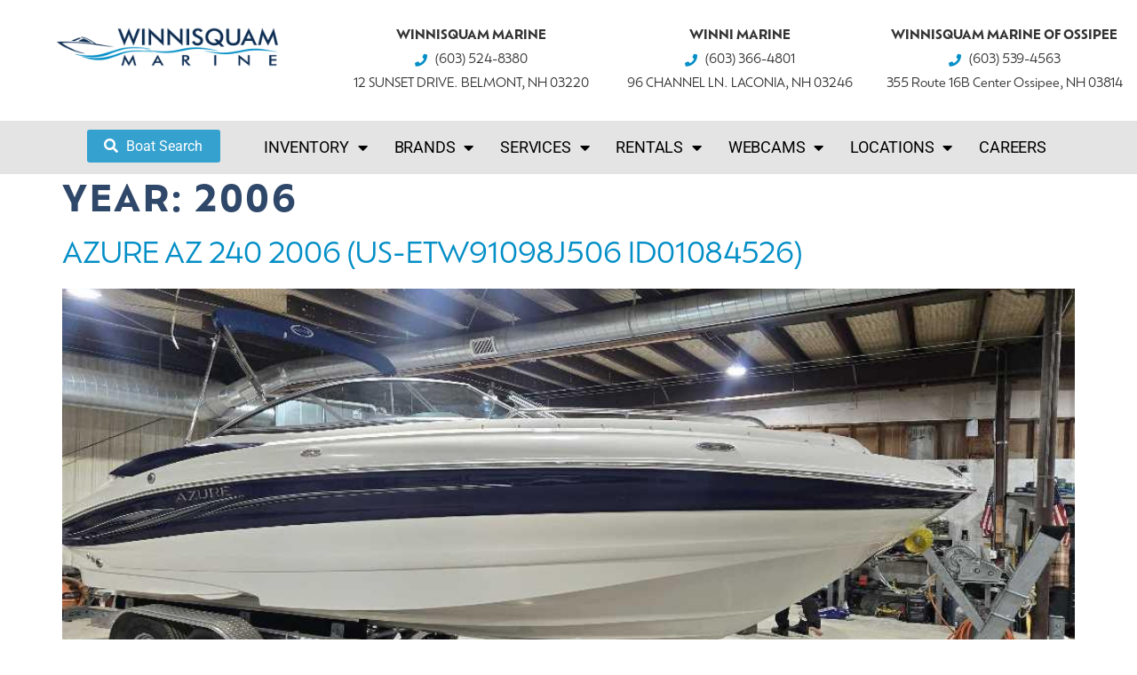

--- FILE ---
content_type: text/html; charset=UTF-8
request_url: https://winnisquammarine.com/inventory/year/2006/
body_size: 32046
content:
<!doctype html>
<html lang="en-US">
<head>
	<meta charset="UTF-8">
<script>
var gform;gform||(document.addEventListener("gform_main_scripts_loaded",function(){gform.scriptsLoaded=!0}),document.addEventListener("gform/theme/scripts_loaded",function(){gform.themeScriptsLoaded=!0}),window.addEventListener("DOMContentLoaded",function(){gform.domLoaded=!0}),gform={domLoaded:!1,scriptsLoaded:!1,themeScriptsLoaded:!1,isFormEditor:()=>"function"==typeof InitializeEditor,callIfLoaded:function(o){return!(!gform.domLoaded||!gform.scriptsLoaded||!gform.themeScriptsLoaded&&!gform.isFormEditor()||(gform.isFormEditor()&&console.warn("The use of gform.initializeOnLoaded() is deprecated in the form editor context and will be removed in Gravity Forms 3.1."),o(),0))},initializeOnLoaded:function(o){gform.callIfLoaded(o)||(document.addEventListener("gform_main_scripts_loaded",()=>{gform.scriptsLoaded=!0,gform.callIfLoaded(o)}),document.addEventListener("gform/theme/scripts_loaded",()=>{gform.themeScriptsLoaded=!0,gform.callIfLoaded(o)}),window.addEventListener("DOMContentLoaded",()=>{gform.domLoaded=!0,gform.callIfLoaded(o)}))},hooks:{action:{},filter:{}},addAction:function(o,r,e,t){gform.addHook("action",o,r,e,t)},addFilter:function(o,r,e,t){gform.addHook("filter",o,r,e,t)},doAction:function(o){gform.doHook("action",o,arguments)},applyFilters:function(o){return gform.doHook("filter",o,arguments)},removeAction:function(o,r){gform.removeHook("action",o,r)},removeFilter:function(o,r,e){gform.removeHook("filter",o,r,e)},addHook:function(o,r,e,t,n){null==gform.hooks[o][r]&&(gform.hooks[o][r]=[]);var d=gform.hooks[o][r];null==n&&(n=r+"_"+d.length),gform.hooks[o][r].push({tag:n,callable:e,priority:t=null==t?10:t})},doHook:function(r,o,e){var t;if(e=Array.prototype.slice.call(e,1),null!=gform.hooks[r][o]&&((o=gform.hooks[r][o]).sort(function(o,r){return o.priority-r.priority}),o.forEach(function(o){"function"!=typeof(t=o.callable)&&(t=window[t]),"action"==r?t.apply(null,e):e[0]=t.apply(null,e)})),"filter"==r)return e[0]},removeHook:function(o,r,t,n){var e;null!=gform.hooks[o][r]&&(e=(e=gform.hooks[o][r]).filter(function(o,r,e){return!!(null!=n&&n!=o.tag||null!=t&&t!=o.priority)}),gform.hooks[o][r]=e)}});
</script>

	<meta name="viewport" content="width=device-width, initial-scale=1">
	<link rel="profile" href="https://gmpg.org/xfn/11">
	<meta name='robots' content='index, follow, max-image-preview:large, max-snippet:-1, max-video-preview:-1' />

	<!-- This site is optimized with the Yoast SEO plugin v26.5 - https://yoast.com/wordpress/plugins/seo/ -->
	<title>2006 Archives - winnisquammarine.com</title>
	<link rel="canonical" href="https://winnisquammarine.com/inventory/year/2006/" />
	<meta property="og:locale" content="en_US" />
	<meta property="og:type" content="article" />
	<meta property="og:title" content="2006 Archives - winnisquammarine.com" />
	<meta property="og:url" content="https://winnisquammarine.com/inventory/year/2006/" />
	<meta property="og:site_name" content="winnisquammarine.com" />
	<meta name="twitter:card" content="summary_large_image" />
	<script type="application/ld+json" class="yoast-schema-graph">{"@context":"https://schema.org","@graph":[{"@type":"CollectionPage","@id":"https://winnisquammarine.com/inventory/year/2006/","url":"https://winnisquammarine.com/inventory/year/2006/","name":"2006 Archives - winnisquammarine.com","isPartOf":{"@id":"https://winnisquammarine.com/#website"},"primaryImageOfPage":{"@id":"https://winnisquammarine.com/inventory/year/2006/#primaryimage"},"image":{"@id":"https://winnisquammarine.com/inventory/year/2006/#primaryimage"},"thumbnailUrl":"https://winnisquammarine.com/wp-content/uploads/inventory/2006-Azure-AZ 240_US-ETW91098J506_ID01084526_[1].jpg?v=1764799783","breadcrumb":{"@id":"https://winnisquammarine.com/inventory/year/2006/#breadcrumb"},"inLanguage":"en-US"},{"@type":"ImageObject","inLanguage":"en-US","@id":"https://winnisquammarine.com/inventory/year/2006/#primaryimage","url":"https://winnisquammarine.com/wp-content/uploads/inventory/2006-Azure-AZ 240_US-ETW91098J506_ID01084526_[1].jpg?v=1764799783","contentUrl":"https://winnisquammarine.com/wp-content/uploads/inventory/2006-Azure-AZ 240_US-ETW91098J506_ID01084526_[1].jpg?v=1764799783","width":1024,"height":768},{"@type":"BreadcrumbList","@id":"https://winnisquammarine.com/inventory/year/2006/#breadcrumb","itemListElement":[{"@type":"ListItem","position":1,"name":"Home","item":"https://winnisquammarine.com/"},{"@type":"ListItem","position":2,"name":"2006"}]},{"@type":"WebSite","@id":"https://winnisquammarine.com/#website","url":"https://winnisquammarine.com/","name":"winnisquammarine.com","description":"Marine Dealer","publisher":{"@id":"https://winnisquammarine.com/#organization"},"potentialAction":[{"@type":"SearchAction","target":{"@type":"EntryPoint","urlTemplate":"https://winnisquammarine.com/?s={search_term_string}"},"query-input":{"@type":"PropertyValueSpecification","valueRequired":true,"valueName":"search_term_string"}}],"inLanguage":"en-US"},{"@type":"Organization","@id":"https://winnisquammarine.com/#organization","name":"winnisquammarine.com","url":"https://winnisquammarine.com/","logo":{"@type":"ImageObject","inLanguage":"en-US","@id":"https://winnisquammarine.com/#/schema/logo/image/","url":"https://winnisquammarine.com/wp-content/uploads/2023/03/winnesquam-marine-logo.png","contentUrl":"https://winnisquammarine.com/wp-content/uploads/2023/03/winnesquam-marine-logo.png","width":600,"height":110,"caption":"winnisquammarine.com"},"image":{"@id":"https://winnisquammarine.com/#/schema/logo/image/"}}]}</script>
	<!-- / Yoast SEO plugin. -->


<link href='//hb.wpmucdn.com' rel='preconnect' />
<link rel="alternate" type="application/rss+xml" title="winnisquammarine.com &raquo; Feed" href="https://winnisquammarine.com/feed/" />
<link rel="alternate" type="application/rss+xml" title="winnisquammarine.com &raquo; Comments Feed" href="https://winnisquammarine.com/comments/feed/" />
<link rel="alternate" type="application/rss+xml" title="winnisquammarine.com &raquo; 2006 Year Feed" href="https://winnisquammarine.com/inventory/year/2006/feed/" />
		<style>
			.lazyload,
			.lazyloading {
				max-width: 100%;
			}
		</style>
		<link rel="stylesheet" type="text/css" href="https://use.typekit.net/iua7fdc.css"><style id='wp-img-auto-sizes-contain-inline-css'>
img:is([sizes=auto i],[sizes^="auto," i]){contain-intrinsic-size:3000px 1500px}
/*# sourceURL=wp-img-auto-sizes-contain-inline-css */
</style>
<style id='wp-emoji-styles-inline-css'>

	img.wp-smiley, img.emoji {
		display: inline !important;
		border: none !important;
		box-shadow: none !important;
		height: 1em !important;
		width: 1em !important;
		margin: 0 0.07em !important;
		vertical-align: -0.1em !important;
		background: none !important;
		padding: 0 !important;
	}
/*# sourceURL=wp-emoji-styles-inline-css */
</style>
<link rel='stylesheet' id='wp-block-library-css' href='https://winnisquammarine.com/wp-includes/css/dist/block-library/style.min.css?ver=6.9' media='all' />
<style id='global-styles-inline-css'>
:root{--wp--preset--aspect-ratio--square: 1;--wp--preset--aspect-ratio--4-3: 4/3;--wp--preset--aspect-ratio--3-4: 3/4;--wp--preset--aspect-ratio--3-2: 3/2;--wp--preset--aspect-ratio--2-3: 2/3;--wp--preset--aspect-ratio--16-9: 16/9;--wp--preset--aspect-ratio--9-16: 9/16;--wp--preset--color--black: #000000;--wp--preset--color--cyan-bluish-gray: #abb8c3;--wp--preset--color--white: #ffffff;--wp--preset--color--pale-pink: #f78da7;--wp--preset--color--vivid-red: #cf2e2e;--wp--preset--color--luminous-vivid-orange: #ff6900;--wp--preset--color--luminous-vivid-amber: #fcb900;--wp--preset--color--light-green-cyan: #7bdcb5;--wp--preset--color--vivid-green-cyan: #00d084;--wp--preset--color--pale-cyan-blue: #8ed1fc;--wp--preset--color--vivid-cyan-blue: #0693e3;--wp--preset--color--vivid-purple: #9b51e0;--wp--preset--gradient--vivid-cyan-blue-to-vivid-purple: linear-gradient(135deg,rgb(6,147,227) 0%,rgb(155,81,224) 100%);--wp--preset--gradient--light-green-cyan-to-vivid-green-cyan: linear-gradient(135deg,rgb(122,220,180) 0%,rgb(0,208,130) 100%);--wp--preset--gradient--luminous-vivid-amber-to-luminous-vivid-orange: linear-gradient(135deg,rgb(252,185,0) 0%,rgb(255,105,0) 100%);--wp--preset--gradient--luminous-vivid-orange-to-vivid-red: linear-gradient(135deg,rgb(255,105,0) 0%,rgb(207,46,46) 100%);--wp--preset--gradient--very-light-gray-to-cyan-bluish-gray: linear-gradient(135deg,rgb(238,238,238) 0%,rgb(169,184,195) 100%);--wp--preset--gradient--cool-to-warm-spectrum: linear-gradient(135deg,rgb(74,234,220) 0%,rgb(151,120,209) 20%,rgb(207,42,186) 40%,rgb(238,44,130) 60%,rgb(251,105,98) 80%,rgb(254,248,76) 100%);--wp--preset--gradient--blush-light-purple: linear-gradient(135deg,rgb(255,206,236) 0%,rgb(152,150,240) 100%);--wp--preset--gradient--blush-bordeaux: linear-gradient(135deg,rgb(254,205,165) 0%,rgb(254,45,45) 50%,rgb(107,0,62) 100%);--wp--preset--gradient--luminous-dusk: linear-gradient(135deg,rgb(255,203,112) 0%,rgb(199,81,192) 50%,rgb(65,88,208) 100%);--wp--preset--gradient--pale-ocean: linear-gradient(135deg,rgb(255,245,203) 0%,rgb(182,227,212) 50%,rgb(51,167,181) 100%);--wp--preset--gradient--electric-grass: linear-gradient(135deg,rgb(202,248,128) 0%,rgb(113,206,126) 100%);--wp--preset--gradient--midnight: linear-gradient(135deg,rgb(2,3,129) 0%,rgb(40,116,252) 100%);--wp--preset--font-size--small: 13px;--wp--preset--font-size--medium: 20px;--wp--preset--font-size--large: 36px;--wp--preset--font-size--x-large: 42px;--wp--preset--spacing--20: 0.44rem;--wp--preset--spacing--30: 0.67rem;--wp--preset--spacing--40: 1rem;--wp--preset--spacing--50: 1.5rem;--wp--preset--spacing--60: 2.25rem;--wp--preset--spacing--70: 3.38rem;--wp--preset--spacing--80: 5.06rem;--wp--preset--shadow--natural: 6px 6px 9px rgba(0, 0, 0, 0.2);--wp--preset--shadow--deep: 12px 12px 50px rgba(0, 0, 0, 0.4);--wp--preset--shadow--sharp: 6px 6px 0px rgba(0, 0, 0, 0.2);--wp--preset--shadow--outlined: 6px 6px 0px -3px rgb(255, 255, 255), 6px 6px rgb(0, 0, 0);--wp--preset--shadow--crisp: 6px 6px 0px rgb(0, 0, 0);}:root { --wp--style--global--content-size: 800px;--wp--style--global--wide-size: 1200px; }:where(body) { margin: 0; }.wp-site-blocks > .alignleft { float: left; margin-right: 2em; }.wp-site-blocks > .alignright { float: right; margin-left: 2em; }.wp-site-blocks > .aligncenter { justify-content: center; margin-left: auto; margin-right: auto; }:where(.wp-site-blocks) > * { margin-block-start: 24px; margin-block-end: 0; }:where(.wp-site-blocks) > :first-child { margin-block-start: 0; }:where(.wp-site-blocks) > :last-child { margin-block-end: 0; }:root { --wp--style--block-gap: 24px; }:root :where(.is-layout-flow) > :first-child{margin-block-start: 0;}:root :where(.is-layout-flow) > :last-child{margin-block-end: 0;}:root :where(.is-layout-flow) > *{margin-block-start: 24px;margin-block-end: 0;}:root :where(.is-layout-constrained) > :first-child{margin-block-start: 0;}:root :where(.is-layout-constrained) > :last-child{margin-block-end: 0;}:root :where(.is-layout-constrained) > *{margin-block-start: 24px;margin-block-end: 0;}:root :where(.is-layout-flex){gap: 24px;}:root :where(.is-layout-grid){gap: 24px;}.is-layout-flow > .alignleft{float: left;margin-inline-start: 0;margin-inline-end: 2em;}.is-layout-flow > .alignright{float: right;margin-inline-start: 2em;margin-inline-end: 0;}.is-layout-flow > .aligncenter{margin-left: auto !important;margin-right: auto !important;}.is-layout-constrained > .alignleft{float: left;margin-inline-start: 0;margin-inline-end: 2em;}.is-layout-constrained > .alignright{float: right;margin-inline-start: 2em;margin-inline-end: 0;}.is-layout-constrained > .aligncenter{margin-left: auto !important;margin-right: auto !important;}.is-layout-constrained > :where(:not(.alignleft):not(.alignright):not(.alignfull)){max-width: var(--wp--style--global--content-size);margin-left: auto !important;margin-right: auto !important;}.is-layout-constrained > .alignwide{max-width: var(--wp--style--global--wide-size);}body .is-layout-flex{display: flex;}.is-layout-flex{flex-wrap: wrap;align-items: center;}.is-layout-flex > :is(*, div){margin: 0;}body .is-layout-grid{display: grid;}.is-layout-grid > :is(*, div){margin: 0;}body{padding-top: 0px;padding-right: 0px;padding-bottom: 0px;padding-left: 0px;}a:where(:not(.wp-element-button)){text-decoration: underline;}:root :where(.wp-element-button, .wp-block-button__link){background-color: #32373c;border-width: 0;color: #fff;font-family: inherit;font-size: inherit;font-style: inherit;font-weight: inherit;letter-spacing: inherit;line-height: inherit;padding-top: calc(0.667em + 2px);padding-right: calc(1.333em + 2px);padding-bottom: calc(0.667em + 2px);padding-left: calc(1.333em + 2px);text-decoration: none;text-transform: inherit;}.has-black-color{color: var(--wp--preset--color--black) !important;}.has-cyan-bluish-gray-color{color: var(--wp--preset--color--cyan-bluish-gray) !important;}.has-white-color{color: var(--wp--preset--color--white) !important;}.has-pale-pink-color{color: var(--wp--preset--color--pale-pink) !important;}.has-vivid-red-color{color: var(--wp--preset--color--vivid-red) !important;}.has-luminous-vivid-orange-color{color: var(--wp--preset--color--luminous-vivid-orange) !important;}.has-luminous-vivid-amber-color{color: var(--wp--preset--color--luminous-vivid-amber) !important;}.has-light-green-cyan-color{color: var(--wp--preset--color--light-green-cyan) !important;}.has-vivid-green-cyan-color{color: var(--wp--preset--color--vivid-green-cyan) !important;}.has-pale-cyan-blue-color{color: var(--wp--preset--color--pale-cyan-blue) !important;}.has-vivid-cyan-blue-color{color: var(--wp--preset--color--vivid-cyan-blue) !important;}.has-vivid-purple-color{color: var(--wp--preset--color--vivid-purple) !important;}.has-black-background-color{background-color: var(--wp--preset--color--black) !important;}.has-cyan-bluish-gray-background-color{background-color: var(--wp--preset--color--cyan-bluish-gray) !important;}.has-white-background-color{background-color: var(--wp--preset--color--white) !important;}.has-pale-pink-background-color{background-color: var(--wp--preset--color--pale-pink) !important;}.has-vivid-red-background-color{background-color: var(--wp--preset--color--vivid-red) !important;}.has-luminous-vivid-orange-background-color{background-color: var(--wp--preset--color--luminous-vivid-orange) !important;}.has-luminous-vivid-amber-background-color{background-color: var(--wp--preset--color--luminous-vivid-amber) !important;}.has-light-green-cyan-background-color{background-color: var(--wp--preset--color--light-green-cyan) !important;}.has-vivid-green-cyan-background-color{background-color: var(--wp--preset--color--vivid-green-cyan) !important;}.has-pale-cyan-blue-background-color{background-color: var(--wp--preset--color--pale-cyan-blue) !important;}.has-vivid-cyan-blue-background-color{background-color: var(--wp--preset--color--vivid-cyan-blue) !important;}.has-vivid-purple-background-color{background-color: var(--wp--preset--color--vivid-purple) !important;}.has-black-border-color{border-color: var(--wp--preset--color--black) !important;}.has-cyan-bluish-gray-border-color{border-color: var(--wp--preset--color--cyan-bluish-gray) !important;}.has-white-border-color{border-color: var(--wp--preset--color--white) !important;}.has-pale-pink-border-color{border-color: var(--wp--preset--color--pale-pink) !important;}.has-vivid-red-border-color{border-color: var(--wp--preset--color--vivid-red) !important;}.has-luminous-vivid-orange-border-color{border-color: var(--wp--preset--color--luminous-vivid-orange) !important;}.has-luminous-vivid-amber-border-color{border-color: var(--wp--preset--color--luminous-vivid-amber) !important;}.has-light-green-cyan-border-color{border-color: var(--wp--preset--color--light-green-cyan) !important;}.has-vivid-green-cyan-border-color{border-color: var(--wp--preset--color--vivid-green-cyan) !important;}.has-pale-cyan-blue-border-color{border-color: var(--wp--preset--color--pale-cyan-blue) !important;}.has-vivid-cyan-blue-border-color{border-color: var(--wp--preset--color--vivid-cyan-blue) !important;}.has-vivid-purple-border-color{border-color: var(--wp--preset--color--vivid-purple) !important;}.has-vivid-cyan-blue-to-vivid-purple-gradient-background{background: var(--wp--preset--gradient--vivid-cyan-blue-to-vivid-purple) !important;}.has-light-green-cyan-to-vivid-green-cyan-gradient-background{background: var(--wp--preset--gradient--light-green-cyan-to-vivid-green-cyan) !important;}.has-luminous-vivid-amber-to-luminous-vivid-orange-gradient-background{background: var(--wp--preset--gradient--luminous-vivid-amber-to-luminous-vivid-orange) !important;}.has-luminous-vivid-orange-to-vivid-red-gradient-background{background: var(--wp--preset--gradient--luminous-vivid-orange-to-vivid-red) !important;}.has-very-light-gray-to-cyan-bluish-gray-gradient-background{background: var(--wp--preset--gradient--very-light-gray-to-cyan-bluish-gray) !important;}.has-cool-to-warm-spectrum-gradient-background{background: var(--wp--preset--gradient--cool-to-warm-spectrum) !important;}.has-blush-light-purple-gradient-background{background: var(--wp--preset--gradient--blush-light-purple) !important;}.has-blush-bordeaux-gradient-background{background: var(--wp--preset--gradient--blush-bordeaux) !important;}.has-luminous-dusk-gradient-background{background: var(--wp--preset--gradient--luminous-dusk) !important;}.has-pale-ocean-gradient-background{background: var(--wp--preset--gradient--pale-ocean) !important;}.has-electric-grass-gradient-background{background: var(--wp--preset--gradient--electric-grass) !important;}.has-midnight-gradient-background{background: var(--wp--preset--gradient--midnight) !important;}.has-small-font-size{font-size: var(--wp--preset--font-size--small) !important;}.has-medium-font-size{font-size: var(--wp--preset--font-size--medium) !important;}.has-large-font-size{font-size: var(--wp--preset--font-size--large) !important;}.has-x-large-font-size{font-size: var(--wp--preset--font-size--x-large) !important;}
:root :where(.wp-block-pullquote){font-size: 1.5em;line-height: 1.6;}
/*# sourceURL=global-styles-inline-css */
</style>
<link rel='stylesheet' id='responsive-lightbox-tosrus-css' href='https://winnisquammarine.com/wp-content/plugins/responsive-lightbox/assets/tosrus/jquery.tosrus.min.css?ver=2.5.0' media='all' />
<link rel='stylesheet' id='search-filter-plugin-styles-css' href='https://winnisquammarine.com/wp-content/plugins/search-filter-pro/public/assets/css/search-filter.min.css?ver=2.5.21' media='all' />
<link rel='stylesheet' id='hello-elementor-theme-style-css' href='https://winnisquammarine.com/wp-content/themes/hello-elementor/assets/css/theme.css?ver=3.4.4' media='all' />
<link rel='stylesheet' id='hello-elementor-child-style-css' href='https://winnisquammarine.com/wp-content/themes/hello-theme-child-master/style.css?ver=1.0.0' media='all' />
<link rel='stylesheet' id='hello-elementor-css' href='https://winnisquammarine.com/wp-content/themes/hello-elementor/assets/css/reset.css?ver=3.4.4' media='all' />
<link rel='stylesheet' id='hello-elementor-header-footer-css' href='https://winnisquammarine.com/wp-content/themes/hello-elementor/assets/css/header-footer.css?ver=3.4.4' media='all' />
<link rel='stylesheet' id='elementor-frontend-css' href='https://winnisquammarine.com/wp-content/plugins/elementor/assets/css/frontend.min.css?ver=3.33.3' media='all' />
<link rel='stylesheet' id='eael-general-css' href='https://winnisquammarine.com/wp-content/plugins/essential-addons-for-elementor-lite/assets/front-end/css/view/general.min.css?ver=6.5.3' media='all' />
<link rel='stylesheet' id='eael-14-css' href='https://winnisquammarine.com/wp-content/uploads/essential-addons-elementor/eael-14.css?ver=1764799782' media='all' />
<link rel='stylesheet' id='widget-image-css' href='https://winnisquammarine.com/wp-content/plugins/elementor/assets/css/widget-image.min.css?ver=3.33.3' media='all' />
<link rel='stylesheet' id='widget-icon-list-css' href='https://winnisquammarine.com/wp-content/plugins/elementor/assets/css/widget-icon-list.min.css?ver=3.33.3' media='all' />
<link rel='stylesheet' id='widget-nav-menu-css' href='https://winnisquammarine.com/wp-content/plugins/elementor-pro/assets/css/widget-nav-menu.min.css?ver=3.33.2' media='all' />
<link rel='stylesheet' id='e-sticky-css' href='https://winnisquammarine.com/wp-content/plugins/elementor-pro/assets/css/modules/sticky.min.css?ver=3.33.2' media='all' />
<link rel='stylesheet' id='widget-heading-css' href='https://winnisquammarine.com/wp-content/plugins/elementor/assets/css/widget-heading.min.css?ver=3.33.3' media='all' />
<link rel='stylesheet' id='widget-divider-css' href='https://winnisquammarine.com/wp-content/plugins/elementor/assets/css/widget-divider.min.css?ver=3.33.3' media='all' />
<link rel='stylesheet' id='widget-social-icons-css' href='https://winnisquammarine.com/wp-content/plugins/elementor/assets/css/widget-social-icons.min.css?ver=3.33.3' media='all' />
<link rel='stylesheet' id='e-apple-webkit-css' href='https://winnisquammarine.com/wp-content/plugins/elementor/assets/css/conditionals/apple-webkit.min.css?ver=3.33.3' media='all' />
<link rel='stylesheet' id='eael-62697-css' href='https://winnisquammarine.com/wp-content/uploads/essential-addons-elementor/eael-62697.css?ver=1764799782' media='all' />
<link rel='stylesheet' id='gravity_forms_theme_reset-css' href='https://winnisquammarine.com/wp-content/plugins/gravityforms/assets/css/dist/gravity-forms-theme-reset.min.css?ver=2.9.23.2' media='all' />
<link rel='stylesheet' id='gravity_forms_theme_foundation-css' href='https://winnisquammarine.com/wp-content/plugins/gravityforms/assets/css/dist/gravity-forms-theme-foundation.min.css?ver=2.9.23.2' media='all' />
<link rel='stylesheet' id='gravity_forms_theme_framework-css' href='https://winnisquammarine.com/wp-content/plugins/gravityforms/assets/css/dist/gravity-forms-theme-framework.min.css?ver=2.9.23.2' media='all' />
<link rel='stylesheet' id='e-popup-css' href='https://winnisquammarine.com/wp-content/plugins/elementor-pro/assets/css/conditionals/popup.min.css?ver=3.33.2' media='all' />
<link rel='stylesheet' id='elementor-icons-css' href='https://winnisquammarine.com/wp-content/plugins/elementor/assets/lib/eicons/css/elementor-icons.min.css?ver=5.44.0' media='all' />
<style id='elementor-icons-inline-css'>

		.elementor-add-new-section .elementor-add-templately-promo-button{
            background-color: #5d4fff;
            background-image: url(https://winnisquammarine.com/wp-content/plugins/essential-addons-for-elementor-lite/assets/admin/images/templately/logo-icon.svg);
            background-repeat: no-repeat;
            background-position: center center;
            position: relative;
        }
        
		.elementor-add-new-section .elementor-add-templately-promo-button > i{
            height: 12px;
        }
        
        body .elementor-add-new-section .elementor-add-section-area-button {
            margin-left: 0;
        }

		.elementor-add-new-section .elementor-add-templately-promo-button{
            background-color: #5d4fff;
            background-image: url(https://winnisquammarine.com/wp-content/plugins/essential-addons-for-elementor-lite/assets/admin/images/templately/logo-icon.svg);
            background-repeat: no-repeat;
            background-position: center center;
            position: relative;
        }
        
		.elementor-add-new-section .elementor-add-templately-promo-button > i{
            height: 12px;
        }
        
        body .elementor-add-new-section .elementor-add-section-area-button {
            margin-left: 0;
        }

		.elementor-add-new-section .elementor-add-templately-promo-button{
            background-color: #5d4fff;
            background-image: url(https://winnisquammarine.com/wp-content/plugins/essential-addons-for-elementor-lite/assets/admin/images/templately/logo-icon.svg);
            background-repeat: no-repeat;
            background-position: center center;
            position: relative;
        }
        
		.elementor-add-new-section .elementor-add-templately-promo-button > i{
            height: 12px;
        }
        
        body .elementor-add-new-section .elementor-add-section-area-button {
            margin-left: 0;
        }

		.elementor-add-new-section .elementor-add-templately-promo-button{
            background-color: #5d4fff;
            background-image: url(https://winnisquammarine.com/wp-content/plugins/essential-addons-for-elementor-lite/assets/admin/images/templately/logo-icon.svg);
            background-repeat: no-repeat;
            background-position: center center;
            position: relative;
        }
        
		.elementor-add-new-section .elementor-add-templately-promo-button > i{
            height: 12px;
        }
        
        body .elementor-add-new-section .elementor-add-section-area-button {
            margin-left: 0;
        }
/*# sourceURL=elementor-icons-inline-css */
</style>
<link rel='stylesheet' id='elementor-post-15-css' href='https://winnisquammarine.com/wp-content/uploads/elementor/css/post-15.css?ver=1764925375' media='all' />
<link rel='stylesheet' id='elementor-post-14-css' href='https://winnisquammarine.com/wp-content/uploads/elementor/css/post-14.css?ver=1764925376' media='all' />
<link rel='stylesheet' id='elementor-post-41-css' href='https://winnisquammarine.com/wp-content/uploads/elementor/css/post-41.css?ver=1764925376' media='all' />
<link rel='stylesheet' id='elementor-post-62697-css' href='https://winnisquammarine.com/wp-content/uploads/elementor/css/post-62697.css?ver=1764925376' media='all' />
<link rel='stylesheet' id='ecs-styles-css' href='https://winnisquammarine.com/wp-content/plugins/ele-custom-skin/assets/css/ecs-style.css?ver=3.1.9' media='all' />
<link rel='stylesheet' id='elementor-post-2608-css' href='https://winnisquammarine.com/wp-content/uploads/elementor/css/post-2608.css?ver=1663977272' media='all' />
<link rel='stylesheet' id='elementor-post-59989-css' href='https://winnisquammarine.com/wp-content/uploads/elementor/css/post-59989.css?ver=1757369012' media='all' />
<link rel='stylesheet' id='elementor-post-62656-css' href='https://winnisquammarine.com/wp-content/uploads/elementor/css/post-62656.css?ver=1757359684' media='all' />
<link rel='stylesheet' id='elementor-gf-local-roboto-css' href='https://winnisquammarine.com/wp-content/uploads/elementor/google-fonts/css/roboto.css?ver=1742245285' media='all' />
<link rel='stylesheet' id='elementor-gf-local-robotoslab-css' href='https://winnisquammarine.com/wp-content/uploads/elementor/google-fonts/css/robotoslab.css?ver=1742245291' media='all' />
<link rel='stylesheet' id='elementor-icons-shared-0-css' href='https://winnisquammarine.com/wp-content/plugins/elementor/assets/lib/font-awesome/css/fontawesome.min.css?ver=5.15.3' media='all' />
<link rel='stylesheet' id='elementor-icons-fa-solid-css' href='https://winnisquammarine.com/wp-content/plugins/elementor/assets/lib/font-awesome/css/solid.min.css?ver=5.15.3' media='all' />
<link rel='stylesheet' id='elementor-icons-fa-brands-css' href='https://winnisquammarine.com/wp-content/plugins/elementor/assets/lib/font-awesome/css/brands.min.css?ver=5.15.3' media='all' />
<script src="https://winnisquammarine.com/wp-includes/js/jquery/jquery.min.js?ver=3.7.1" id="jquery-core-js"></script>
<script src="https://winnisquammarine.com/wp-includes/js/jquery/jquery-migrate.min.js?ver=3.4.1" id="jquery-migrate-js"></script>
<script src="https://winnisquammarine.com/wp-content/plugins/responsive-lightbox/assets/tosrus/jquery.tosrus.min.js?ver=2.5.0" id="responsive-lightbox-tosrus-js"></script>
<script src="https://winnisquammarine.com/wp-includes/js/underscore.min.js?ver=1.13.7" id="underscore-js"></script>
<script src="https://winnisquammarine.com/wp-content/plugins/responsive-lightbox/assets/infinitescroll/infinite-scroll.pkgd.min.js?ver=4.0.1" id="responsive-lightbox-infinite-scroll-js"></script>
<script id="responsive-lightbox-js-before">
var rlArgs = {"script":"tosrus","selector":"lightbox","customEvents":"","activeGalleries":true,"effect":"slide","infinite":true,"keys":true,"autoplay":true,"pauseOnHover":true,"timeout":4000,"pagination":true,"paginationType":"thumbnails","closeOnClick":false,"woocommerce_gallery":false,"ajaxurl":"https:\/\/winnisquammarine.com\/wp-admin\/admin-ajax.php","nonce":"61a5aee976","preview":false,"postId":622147,"scriptExtension":false};

//# sourceURL=responsive-lightbox-js-before
</script>
<script src="https://winnisquammarine.com/wp-content/plugins/responsive-lightbox/js/front.js?ver=2.5.4" id="responsive-lightbox-js"></script>
<script id="search-filter-elementor-js-extra">
var SFE_DATA = {"ajax_url":"https://winnisquammarine.com/wp-admin/admin-ajax.php","home_url":"https://winnisquammarine.com/"};
//# sourceURL=search-filter-elementor-js-extra
</script>
<script src="https://winnisquammarine.com/wp-content/plugins/search-filter-elementor/assets/v2/js/search-filter-elementor.js?ver=1.3.4" id="search-filter-elementor-js"></script>
<script id="search-filter-plugin-build-js-extra">
var SF_LDATA = {"ajax_url":"https://winnisquammarine.com/wp-admin/admin-ajax.php","home_url":"https://winnisquammarine.com/","extensions":["search-filter-elementor"]};
//# sourceURL=search-filter-plugin-build-js-extra
</script>
<script src="https://winnisquammarine.com/wp-content/plugins/search-filter-pro/public/assets/js/search-filter-build.min.js?ver=2.5.21" id="search-filter-plugin-build-js"></script>
<script src="https://winnisquammarine.com/wp-content/plugins/search-filter-pro/public/assets/js/chosen.jquery.min.js?ver=2.5.21" id="search-filter-plugin-chosen-js"></script>
<script id="ecs_ajax_load-js-extra">
var ecs_ajax_params = {"ajaxurl":"https://winnisquammarine.com/wp-admin/admin-ajax.php","posts":"{\"inventory_year\":\"2006\",\"error\":\"\",\"m\":\"\",\"p\":0,\"post_parent\":\"\",\"subpost\":\"\",\"subpost_id\":\"\",\"attachment\":\"\",\"attachment_id\":0,\"name\":\"\",\"pagename\":\"\",\"page_id\":0,\"second\":\"\",\"minute\":\"\",\"hour\":\"\",\"day\":0,\"monthnum\":0,\"year\":0,\"w\":0,\"category_name\":\"\",\"tag\":\"\",\"cat\":\"\",\"tag_id\":\"\",\"author\":\"\",\"author_name\":\"\",\"feed\":\"\",\"tb\":\"\",\"paged\":0,\"meta_key\":\"\",\"meta_value\":\"\",\"preview\":\"\",\"s\":\"\",\"sentence\":\"\",\"title\":\"\",\"fields\":\"all\",\"menu_order\":\"\",\"embed\":\"\",\"category__in\":[],\"category__not_in\":[],\"category__and\":[],\"post__in\":[],\"post__not_in\":[],\"post_name__in\":[],\"tag__in\":[],\"tag__not_in\":[],\"tag__and\":[],\"tag_slug__in\":[],\"tag_slug__and\":[],\"post_parent__in\":[],\"post_parent__not_in\":[],\"author__in\":[],\"author__not_in\":[],\"search_columns\":[],\"ignore_sticky_posts\":false,\"suppress_filters\":false,\"cache_results\":true,\"update_post_term_cache\":true,\"update_menu_item_cache\":false,\"lazy_load_term_meta\":true,\"update_post_meta_cache\":true,\"post_type\":\"\",\"posts_per_page\":10,\"nopaging\":false,\"comments_per_page\":\"50\",\"no_found_rows\":false,\"taxonomy\":\"inventory_year\",\"term\":\"2006\",\"order\":\"DESC\"}"};
//# sourceURL=ecs_ajax_load-js-extra
</script>
<script src="https://winnisquammarine.com/wp-content/plugins/ele-custom-skin/assets/js/ecs_ajax_pagination.js?ver=3.1.9" id="ecs_ajax_load-js"></script>
<script src="https://winnisquammarine.com/wp-content/plugins/ele-custom-skin/assets/js/ecs.js?ver=3.1.9" id="ecs-script-js"></script>
<link rel="https://api.w.org/" href="https://winnisquammarine.com/wp-json/" /><link rel="EditURI" type="application/rsd+xml" title="RSD" href="https://winnisquammarine.com/xmlrpc.php?rsd" />
<meta name="generator" content="WordPress 6.9" />
		<script>
			document.documentElement.className = document.documentElement.className.replace('no-js', 'js');
		</script>
				<style>
			.no-js img.lazyload {
				display: none;
			}

			figure.wp-block-image img.lazyloading {
				min-width: 150px;
			}

			.lazyload,
			.lazyloading {
				--smush-placeholder-width: 100px;
				--smush-placeholder-aspect-ratio: 1/1;
				width: var(--smush-image-width, var(--smush-placeholder-width)) !important;
				aspect-ratio: var(--smush-image-aspect-ratio, var(--smush-placeholder-aspect-ratio)) !important;
			}

						.lazyload, .lazyloading {
				opacity: 0;
			}

			.lazyloaded {
				opacity: 1;
				transition: opacity 400ms;
				transition-delay: 0ms;
			}

					</style>
		<meta name="generator" content="Elementor 3.33.3; features: additional_custom_breakpoints; settings: css_print_method-external, google_font-enabled, font_display-auto">
<script src="https://ajax.googleapis.com/ajax/libs/jquery/3.6.0/jquery.min.js"></script>
<script>
	jQuery(document).ready(function() { jQuery('body').on('click', '.click-child', function() { var href = jQuery(this).find('a').attr('href'); window.location = href; }); });
</script>


			<style>
				.e-con.e-parent:nth-of-type(n+4):not(.e-lazyloaded):not(.e-no-lazyload),
				.e-con.e-parent:nth-of-type(n+4):not(.e-lazyloaded):not(.e-no-lazyload) * {
					background-image: none !important;
				}
				@media screen and (max-height: 1024px) {
					.e-con.e-parent:nth-of-type(n+3):not(.e-lazyloaded):not(.e-no-lazyload),
					.e-con.e-parent:nth-of-type(n+3):not(.e-lazyloaded):not(.e-no-lazyload) * {
						background-image: none !important;
					}
				}
				@media screen and (max-height: 640px) {
					.e-con.e-parent:nth-of-type(n+2):not(.e-lazyloaded):not(.e-no-lazyload),
					.e-con.e-parent:nth-of-type(n+2):not(.e-lazyloaded):not(.e-no-lazyload) * {
						background-image: none !important;
					}
				}
			</style>
			<link rel="icon" href="https://winnisquammarine.com/wp-content/uploads/2023/04/favicon_white-bg.jpg" sizes="32x32" />
<link rel="icon" href="https://winnisquammarine.com/wp-content/uploads/2023/04/favicon_white-bg.jpg" sizes="192x192" />
<link rel="apple-touch-icon" href="https://winnisquammarine.com/wp-content/uploads/2023/04/favicon_white-bg.jpg" />
<meta name="msapplication-TileImage" content="https://winnisquammarine.com/wp-content/uploads/2023/04/favicon_white-bg.jpg" />
		<style id="wp-custom-css">
			/* Image Box Zoom

.imgzoom img {
 transition-duration:1s!important;
}

.imgzoom img:hover {
 transform:scale(1.3);
}

.elementor-image-box-img {
 overflow:hidden;
}

Image Box Zoom */



/* BOAT SEARCH RESULTS POST GRID */

h3.grid_year-make {
	font-size: 1.3em;
	font-weight: 800;
	color: #000000;
	padding: 0px!important;
  margin-bottom: 0px!important;
}
h3.grid_model {
	font-size: 1.3em;
	font-weight: 400;
	color: #000000;
	padding: 0px!important;
  margin-top: 0px!important;
}
.excerpt-divider {
	border-top: 1px solid #444444;
	padding-bottom: 6px;
}

.grid_total {
	font-size: 1.2em;
	color: #036C83!important;
	margin-bottom: 12px!important;
}

.grid_comments {
    font-size: 1em;
    color: #FF0000!important;
    margin-bottom: 12px!important;
    font-weight: 600;
    font-family: "ofelia-display", Sans-serif;
}

.grid_hours, .grid_length, .grid_location {
	font-size: .8em;
}


/* ************************************* */

.grid_total {
	color: #507DBE;
	font-weight: bold;
}

/* SEARCH AND FILTER */


/* COLORS */

ul.sinv-colors {
  list-style-type: none;
}

.swatch-box-container {
    width: 118px;
    clear: both;
    float: left;
}

.swatch-box {
    float: left;
    width: 46px;
    padding: 12px;
    margin: 2px;
    border: 1px solid black;
}

div.swatch-text-container { 
  min-width: 200px; 
}

li.sinv-color { 
  padding: 2px 4px;
  background-color: #f1f1f1;
  margin-bottom: 4px;
  max-width: 90%; 
}

/* END COLORS*/




/* text us button remove blue container bg */
.reset-AB5BfkwL5HnhUBf1yEKG	 {
font-family: "Neutra Display",Sans-serif;
font-size: 22px;
font-weight: 600;
text-transform: uppercase;
border: none!important;
color: #fff;
background-color: transparent!important;
}


/* GF SHORTCODE STYLING */

.gform_wrapper.gf-style-01 .gfield_label {
    color: #ff0000;
}


.elementor-62694 .elementor-element.elementor-element-2cdea0d .eael-contact-form {
    background: var(--e-global-color-de68c75);
    padding: 010px 25px 10px 25px;
    border-radius: 8px 8px 8px 8px;
    border-style: none;
}		</style>
		</head>
<body class="archive tax-inventory_year term-230 wp-custom-logo wp-embed-responsive wp-theme-hello-elementor wp-child-theme-hello-theme-child-master hello-elementor-default elementor-default elementor-kit-15">


<a class="skip-link screen-reader-text" href="#content">Skip to content</a>

		<header data-elementor-type="header" data-elementor-id="14" class="elementor elementor-14 elementor-location-header" data-elementor-post-type="elementor_library">
			<div data-particle_enable="false" data-particle-mobile-disabled="false" class="elementor-element elementor-element-6cfbe19 e-con-full e-flex e-con e-parent" data-id="6cfbe19" data-element_type="container">
		<div data-particle_enable="false" data-particle-mobile-disabled="false" class="elementor-element elementor-element-0166d77 e-con-full e-flex e-con e-child" data-id="0166d77" data-element_type="container">
				<div class="elementor-element elementor-element-f93fa33 elementor-widget elementor-widget-theme-site-logo elementor-widget-image" data-id="f93fa33" data-element_type="widget" data-widget_type="theme-site-logo.default">
				<div class="elementor-widget-container">
											<a href="/">
			<img fetchpriority="high" width="600" height="110" src="https://winnisquammarine.com/wp-content/uploads/2023/03/winnesquam-marine-logo.png" class="attachment-full size-full wp-image-30154" alt="" srcset="https://winnisquammarine.com/wp-content/uploads/2023/03/winnesquam-marine-logo.png 600w, https://winnisquammarine.com/wp-content/uploads/2023/03/winnesquam-marine-logo-355x65.png 355w" sizes="(max-width: 600px) 100vw, 600px" />				</a>
											</div>
				</div>
				</div>
		<div data-particle_enable="false" data-particle-mobile-disabled="false" class="elementor-element elementor-element-4309bc8 elementor-hidden-mobile e-con-full e-flex e-con e-child" data-id="4309bc8" data-element_type="container" data-settings="{&quot;background_background&quot;:&quot;classic&quot;}">
				<div class="elementor-element elementor-element-dce6cbe elementor-align-center elementor-icon-list--layout-traditional elementor-list-item-link-full_width elementor-widget elementor-widget-icon-list" data-id="dce6cbe" data-element_type="widget" data-widget_type="icon-list.default">
				<div class="elementor-widget-container">
							<ul class="elementor-icon-list-items">
							<li class="elementor-icon-list-item">
										<span class="elementor-icon-list-text"><B>WINNISQUAM MARINE</B></span>
									</li>
								<li class="elementor-icon-list-item">
											<a href="tel:6035248380">

												<span class="elementor-icon-list-icon">
							<i aria-hidden="true" class="fas fa-phone"></i>						</span>
										<span class="elementor-icon-list-text">(603) 524-8380</span>
											</a>
									</li>
								<li class="elementor-icon-list-item">
										<span class="elementor-icon-list-text">12 SUNSET DRIVE.  BELMONT, NH 03220</span>
									</li>
						</ul>
						</div>
				</div>
				</div>
		<div data-particle_enable="false" data-particle-mobile-disabled="false" class="elementor-element elementor-element-ca986c6 elementor-hidden-mobile e-con-full e-flex e-con e-child" data-id="ca986c6" data-element_type="container">
				<div class="elementor-element elementor-element-bdbf591 elementor-align-center elementor-icon-list--layout-traditional elementor-list-item-link-full_width elementor-widget elementor-widget-icon-list" data-id="bdbf591" data-element_type="widget" data-widget_type="icon-list.default">
				<div class="elementor-widget-container">
							<ul class="elementor-icon-list-items">
							<li class="elementor-icon-list-item">
										<span class="elementor-icon-list-text"><b>WINNI MARINE</b></span>
									</li>
								<li class="elementor-icon-list-item">
											<a href="tel:6033664801">

												<span class="elementor-icon-list-icon">
							<i aria-hidden="true" class="fas fa-phone"></i>						</span>
										<span class="elementor-icon-list-text">(603) 366-4801</span>
											</a>
									</li>
								<li class="elementor-icon-list-item">
										<span class="elementor-icon-list-text">96 CHANNEL LN. LACONIA, NH 03246</span>
									</li>
						</ul>
						</div>
				</div>
				</div>
		<div data-particle_enable="false" data-particle-mobile-disabled="false" class="elementor-element elementor-element-66d4cda elementor-hidden-mobile e-con-full e-flex e-con e-child" data-id="66d4cda" data-element_type="container">
				<div class="elementor-element elementor-element-2fb2226 elementor-align-center elementor-icon-list--layout-traditional elementor-list-item-link-full_width elementor-widget elementor-widget-icon-list" data-id="2fb2226" data-element_type="widget" data-widget_type="icon-list.default">
				<div class="elementor-widget-container">
							<ul class="elementor-icon-list-items">
							<li class="elementor-icon-list-item">
										<span class="elementor-icon-list-text"><b>WINNISQUAM MARINE OF OSSIPEE</b></span>
									</li>
								<li class="elementor-icon-list-item">
											<a href="tel:6035394563">

												<span class="elementor-icon-list-icon">
							<i aria-hidden="true" class="fas fa-phone"></i>						</span>
										<span class="elementor-icon-list-text">(603) 539-4563</span>
											</a>
									</li>
								<li class="elementor-icon-list-item">
										<span class="elementor-icon-list-text">355 Route 16B  Center Ossipee, NH 03814</span>
									</li>
						</ul>
						</div>
				</div>
				</div>
				</div>
				<section data-particle_enable="false" data-particle-mobile-disabled="false" class="elementor-section elementor-top-section elementor-element elementor-element-d15d5f5 elementor-section-boxed elementor-section-height-default elementor-section-height-default" data-id="d15d5f5" data-element_type="section" data-settings="{&quot;background_background&quot;:&quot;classic&quot;,&quot;sticky&quot;:&quot;top&quot;,&quot;sticky_on&quot;:[&quot;desktop&quot;,&quot;tablet&quot;,&quot;mobile&quot;],&quot;sticky_offset&quot;:0,&quot;sticky_effects_offset&quot;:0,&quot;sticky_anchor_link_offset&quot;:0}">
						<div class="elementor-container elementor-column-gap-default">
					<div class="elementor-column elementor-col-50 elementor-top-column elementor-element elementor-element-0a392df" data-id="0a392df" data-element_type="column">
			<div class="elementor-widget-wrap elementor-element-populated">
						<div class="elementor-element elementor-element-4a3ea20 elementor-widget-tablet__width-initial elementor-widget-mobile__width-initial elementor-widget elementor-widget-eael-creative-button" data-id="4a3ea20" data-element_type="widget" data-widget_type="eael-creative-button.default">
				<div class="elementor-widget-container">
					        <div class="eael-creative-button-wrapper">

            <a class="eael-creative-button eael-creative-button--default" href="#elementor-action%3Aaction%3Dpopup%3Aopen%26settings%3DeyJpZCI6IjQ1NyIsInRvZ2dsZSI6ZmFsc2V9" data-text="Go!">
            	    
                <div class="creative-button-inner">

                                            <span class="eael-creative-button-icon-left"><i aria-hidden="true" class="fas fa-search"></i></span>                    
                    <span class="cretive-button-text">Boat Search</span>

                                    </div>
	                        </a>
        </div>
        				</div>
				</div>
					</div>
		</div>
				<div class="elementor-column elementor-col-50 elementor-top-column elementor-element elementor-element-0d28cd2" data-id="0d28cd2" data-element_type="column">
			<div class="elementor-widget-wrap elementor-element-populated">
						<div class="elementor-element elementor-element-1777e38e elementor-nav-menu--stretch elementor-nav-menu__align-start elementor-widget__width-initial elementor-nav-menu--dropdown-tablet elementor-nav-menu__text-align-aside elementor-nav-menu--toggle elementor-nav-menu--burger elementor-widget elementor-widget-nav-menu" data-id="1777e38e" data-element_type="widget" data-settings="{&quot;full_width&quot;:&quot;stretch&quot;,&quot;layout&quot;:&quot;horizontal&quot;,&quot;submenu_icon&quot;:{&quot;value&quot;:&quot;&lt;i class=\&quot;fas fa-caret-down\&quot; aria-hidden=\&quot;true\&quot;&gt;&lt;\/i&gt;&quot;,&quot;library&quot;:&quot;fa-solid&quot;},&quot;toggle&quot;:&quot;burger&quot;}" data-widget_type="nav-menu.default">
				<div class="elementor-widget-container">
								<nav aria-label="Menu" class="elementor-nav-menu--main elementor-nav-menu__container elementor-nav-menu--layout-horizontal e--pointer-none">
				<ul id="menu-1-1777e38e" class="elementor-nav-menu"><li class="menu-item menu-item-type-post_type menu-item-object-page menu-item-has-children menu-item-6491"><a href="https://winnisquammarine.com/boats-for-sale/" class="elementor-item">Inventory</a>
<ul class="sub-menu elementor-nav-menu--dropdown">
	<li class="menu-item menu-item-type-post_type menu-item-object-page menu-item-481"><a href="https://winnisquammarine.com/boats-for-sale/new/" class="elementor-sub-item">New Boats</a></li>
	<li class="menu-item menu-item-type-post_type menu-item-object-page menu-item-1262"><a href="https://winnisquammarine.com/boats-for-sale/pre-owned/" class="elementor-sub-item">Pre-Owned Boats</a></li>
	<li class="menu-item menu-item-type-post_type menu-item-object-page menu-item-255403"><a href="https://winnisquammarine.com/boats-for-sale/clearance/" class="elementor-sub-item">Clearance Boats</a></li>
	<li class="menu-item menu-item-type-post_type menu-item-object-page menu-item-62803"><a href="https://winnisquammarine.com/finance/" class="elementor-sub-item">Finance</a></li>
	<li class="menu-item menu-item-type-post_type menu-item-object-page menu-item-58190"><a href="https://winnisquammarine.com/we-buy-boats/" class="elementor-sub-item">We Buy Boats</a></li>
	<li class="menu-item menu-item-type-post_type menu-item-object-page menu-item-58189"><a href="https://winnisquammarine.com/get-a-quote/" class="elementor-sub-item">Get a Quote</a></li>
	<li class="menu-item menu-item-type-post_type menu-item-object-page menu-item-58188"><a href="https://winnisquammarine.com/schedule-an-appointment/" class="elementor-sub-item">Schedule an Appointment</a></li>
</ul>
</li>
<li class="menu-item menu-item-type-custom menu-item-object-custom menu-item-has-children menu-item-58187"><a href="#" class="elementor-item elementor-item-anchor">Brands</a>
<ul class="sub-menu elementor-nav-menu--dropdown">
	<li class="menu-item menu-item-type-post_type menu-item-object-page menu-item-62886"><a href="https://winnisquammarine.com/boat-brands/bennington-pontoons/" class="elementor-sub-item">Bennington Pontoons</a></li>
	<li class="menu-item menu-item-type-post_type menu-item-object-page menu-item-66505"><a href="https://winnisquammarine.com/boat-brands/bayliner/" class="elementor-sub-item">Bayliner</a></li>
	<li class="menu-item menu-item-type-post_type menu-item-object-page menu-item-67250"><a href="https://winnisquammarine.com/boat-brands/heyday/" class="elementor-sub-item">Heyday</a></li>
	<li class="menu-item menu-item-type-post_type menu-item-object-page menu-item-173677"><a href="https://winnisquammarine.com/boat-brands/monterey/" class="elementor-sub-item">Monterey</a></li>
	<li class="menu-item menu-item-type-post_type menu-item-object-page menu-item-173862"><a href="https://winnisquammarine.com/boat-brands/blackfin/" class="elementor-sub-item">Blackfin</a></li>
	<li class="menu-item menu-item-type-post_type menu-item-object-page menu-item-67248"><a href="https://winnisquammarine.com/boat-brands/mercury-marine/" class="elementor-sub-item">Mercury Marine</a></li>
</ul>
</li>
<li class="menu-item menu-item-type-custom menu-item-object-custom menu-item-has-children menu-item-58164"><a href="#" class="elementor-item elementor-item-anchor">Services</a>
<ul class="sub-menu elementor-nav-menu--dropdown">
	<li class="menu-item menu-item-type-post_type menu-item-object-page menu-item-58184"><a href="https://winnisquammarine.com/service/" class="elementor-sub-item">Service</a></li>
	<li class="menu-item menu-item-type-post_type menu-item-object-page menu-item-588603"><a href="https://winnisquammarine.com/ossipee-service/" class="elementor-sub-item">Ossipee Service</a></li>
	<li class="menu-item menu-item-type-post_type menu-item-object-page menu-item-95909"><a href="https://winnisquammarine.com/slips-and-valet-2/" class="elementor-sub-item">Slips &#038; Valet</a></li>
	<li class="menu-item menu-item-type-post_type menu-item-object-page menu-item-58186"><a href="https://winnisquammarine.com/winter-storage-2/" class="elementor-sub-item">Winter Storage</a></li>
	<li class="menu-item menu-item-type-post_type menu-item-object-page menu-item-109091"><a href="https://winnisquammarine.com/how-to-videos/" class="elementor-sub-item">How to Videos</a></li>
</ul>
</li>
<li class="menu-item menu-item-type-custom menu-item-object-custom menu-item-has-children menu-item-58211"><a href="#" class="elementor-item elementor-item-anchor">Rentals</a>
<ul class="sub-menu elementor-nav-menu--dropdown">
	<li class="menu-item menu-item-type-post_type menu-item-object-page menu-item-58213"><a href="https://winnisquammarine.com/lake-winnisquam-boat-rentals/" class="elementor-sub-item">Lake Winnisquam Boat Rentals</a></li>
	<li class="menu-item menu-item-type-post_type menu-item-object-page menu-item-58212"><a href="https://winnisquammarine.com/lake-winnipesaukee-boat-rentals/" class="elementor-sub-item">Lake Winnipesaukee Boat Rentals</a></li>
</ul>
</li>
<li class="menu-item menu-item-type-custom menu-item-object-custom menu-item-has-children menu-item-78875"><a href="#" class="elementor-item elementor-item-anchor">Webcams</a>
<ul class="sub-menu elementor-nav-menu--dropdown">
	<li class="menu-item menu-item-type-post_type menu-item-object-page menu-item-78867"><a href="https://winnisquammarine.com/webcams/winnisquam-marine-live-feed/" class="elementor-sub-item">Winnisquam Marine- Live Feed</a></li>
	<li class="menu-item menu-item-type-post_type menu-item-object-page menu-item-78868"><a href="https://winnisquammarine.com/webcams/winni-marine-live-feed/" class="elementor-sub-item">Winni Marine- Live Feed</a></li>
</ul>
</li>
<li class="menu-item menu-item-type-custom menu-item-object-custom menu-item-has-children menu-item-58161"><a href="#" class="elementor-item elementor-item-anchor">Locations</a>
<ul class="sub-menu elementor-nav-menu--dropdown">
	<li class="menu-item menu-item-type-post_type menu-item-object-page menu-item-588611"><a href="https://winnisquammarine.com/ossipee/" class="elementor-sub-item">Ossipee Lake</a></li>
	<li class="menu-item menu-item-type-post_type menu-item-object-page menu-item-62613"><a href="https://winnisquammarine.com/lake-winnisquam/" class="elementor-sub-item">Lake Winnisquam</a></li>
	<li class="menu-item menu-item-type-post_type menu-item-object-page menu-item-62612"><a href="https://winnisquammarine.com/lake-winnipesaukee/" class="elementor-sub-item">Lake Winnipesaukee</a></li>
	<li class="menu-item menu-item-type-post_type menu-item-object-page current_page_parent menu-item-4596"><a href="https://winnisquammarine.com/blog/" class="elementor-sub-item">Blog</a></li>
</ul>
</li>
<li class="menu-item menu-item-type-post_type menu-item-object-page menu-item-58162"><a href="https://winnisquammarine.com/careers/" class="elementor-item">Careers</a></li>
</ul>			</nav>
					<div class="elementor-menu-toggle" role="button" tabindex="0" aria-label="Menu Toggle" aria-expanded="false">
			<i aria-hidden="true" role="presentation" class="elementor-menu-toggle__icon--open eicon-menu-bar"></i><i aria-hidden="true" role="presentation" class="elementor-menu-toggle__icon--close eicon-close"></i>		</div>
					<nav class="elementor-nav-menu--dropdown elementor-nav-menu__container" aria-hidden="true">
				<ul id="menu-2-1777e38e" class="elementor-nav-menu"><li class="menu-item menu-item-type-post_type menu-item-object-page menu-item-has-children menu-item-6491"><a href="https://winnisquammarine.com/boats-for-sale/" class="elementor-item" tabindex="-1">Inventory</a>
<ul class="sub-menu elementor-nav-menu--dropdown">
	<li class="menu-item menu-item-type-post_type menu-item-object-page menu-item-481"><a href="https://winnisquammarine.com/boats-for-sale/new/" class="elementor-sub-item" tabindex="-1">New Boats</a></li>
	<li class="menu-item menu-item-type-post_type menu-item-object-page menu-item-1262"><a href="https://winnisquammarine.com/boats-for-sale/pre-owned/" class="elementor-sub-item" tabindex="-1">Pre-Owned Boats</a></li>
	<li class="menu-item menu-item-type-post_type menu-item-object-page menu-item-255403"><a href="https://winnisquammarine.com/boats-for-sale/clearance/" class="elementor-sub-item" tabindex="-1">Clearance Boats</a></li>
	<li class="menu-item menu-item-type-post_type menu-item-object-page menu-item-62803"><a href="https://winnisquammarine.com/finance/" class="elementor-sub-item" tabindex="-1">Finance</a></li>
	<li class="menu-item menu-item-type-post_type menu-item-object-page menu-item-58190"><a href="https://winnisquammarine.com/we-buy-boats/" class="elementor-sub-item" tabindex="-1">We Buy Boats</a></li>
	<li class="menu-item menu-item-type-post_type menu-item-object-page menu-item-58189"><a href="https://winnisquammarine.com/get-a-quote/" class="elementor-sub-item" tabindex="-1">Get a Quote</a></li>
	<li class="menu-item menu-item-type-post_type menu-item-object-page menu-item-58188"><a href="https://winnisquammarine.com/schedule-an-appointment/" class="elementor-sub-item" tabindex="-1">Schedule an Appointment</a></li>
</ul>
</li>
<li class="menu-item menu-item-type-custom menu-item-object-custom menu-item-has-children menu-item-58187"><a href="#" class="elementor-item elementor-item-anchor" tabindex="-1">Brands</a>
<ul class="sub-menu elementor-nav-menu--dropdown">
	<li class="menu-item menu-item-type-post_type menu-item-object-page menu-item-62886"><a href="https://winnisquammarine.com/boat-brands/bennington-pontoons/" class="elementor-sub-item" tabindex="-1">Bennington Pontoons</a></li>
	<li class="menu-item menu-item-type-post_type menu-item-object-page menu-item-66505"><a href="https://winnisquammarine.com/boat-brands/bayliner/" class="elementor-sub-item" tabindex="-1">Bayliner</a></li>
	<li class="menu-item menu-item-type-post_type menu-item-object-page menu-item-67250"><a href="https://winnisquammarine.com/boat-brands/heyday/" class="elementor-sub-item" tabindex="-1">Heyday</a></li>
	<li class="menu-item menu-item-type-post_type menu-item-object-page menu-item-173677"><a href="https://winnisquammarine.com/boat-brands/monterey/" class="elementor-sub-item" tabindex="-1">Monterey</a></li>
	<li class="menu-item menu-item-type-post_type menu-item-object-page menu-item-173862"><a href="https://winnisquammarine.com/boat-brands/blackfin/" class="elementor-sub-item" tabindex="-1">Blackfin</a></li>
	<li class="menu-item menu-item-type-post_type menu-item-object-page menu-item-67248"><a href="https://winnisquammarine.com/boat-brands/mercury-marine/" class="elementor-sub-item" tabindex="-1">Mercury Marine</a></li>
</ul>
</li>
<li class="menu-item menu-item-type-custom menu-item-object-custom menu-item-has-children menu-item-58164"><a href="#" class="elementor-item elementor-item-anchor" tabindex="-1">Services</a>
<ul class="sub-menu elementor-nav-menu--dropdown">
	<li class="menu-item menu-item-type-post_type menu-item-object-page menu-item-58184"><a href="https://winnisquammarine.com/service/" class="elementor-sub-item" tabindex="-1">Service</a></li>
	<li class="menu-item menu-item-type-post_type menu-item-object-page menu-item-588603"><a href="https://winnisquammarine.com/ossipee-service/" class="elementor-sub-item" tabindex="-1">Ossipee Service</a></li>
	<li class="menu-item menu-item-type-post_type menu-item-object-page menu-item-95909"><a href="https://winnisquammarine.com/slips-and-valet-2/" class="elementor-sub-item" tabindex="-1">Slips &#038; Valet</a></li>
	<li class="menu-item menu-item-type-post_type menu-item-object-page menu-item-58186"><a href="https://winnisquammarine.com/winter-storage-2/" class="elementor-sub-item" tabindex="-1">Winter Storage</a></li>
	<li class="menu-item menu-item-type-post_type menu-item-object-page menu-item-109091"><a href="https://winnisquammarine.com/how-to-videos/" class="elementor-sub-item" tabindex="-1">How to Videos</a></li>
</ul>
</li>
<li class="menu-item menu-item-type-custom menu-item-object-custom menu-item-has-children menu-item-58211"><a href="#" class="elementor-item elementor-item-anchor" tabindex="-1">Rentals</a>
<ul class="sub-menu elementor-nav-menu--dropdown">
	<li class="menu-item menu-item-type-post_type menu-item-object-page menu-item-58213"><a href="https://winnisquammarine.com/lake-winnisquam-boat-rentals/" class="elementor-sub-item" tabindex="-1">Lake Winnisquam Boat Rentals</a></li>
	<li class="menu-item menu-item-type-post_type menu-item-object-page menu-item-58212"><a href="https://winnisquammarine.com/lake-winnipesaukee-boat-rentals/" class="elementor-sub-item" tabindex="-1">Lake Winnipesaukee Boat Rentals</a></li>
</ul>
</li>
<li class="menu-item menu-item-type-custom menu-item-object-custom menu-item-has-children menu-item-78875"><a href="#" class="elementor-item elementor-item-anchor" tabindex="-1">Webcams</a>
<ul class="sub-menu elementor-nav-menu--dropdown">
	<li class="menu-item menu-item-type-post_type menu-item-object-page menu-item-78867"><a href="https://winnisquammarine.com/webcams/winnisquam-marine-live-feed/" class="elementor-sub-item" tabindex="-1">Winnisquam Marine- Live Feed</a></li>
	<li class="menu-item menu-item-type-post_type menu-item-object-page menu-item-78868"><a href="https://winnisquammarine.com/webcams/winni-marine-live-feed/" class="elementor-sub-item" tabindex="-1">Winni Marine- Live Feed</a></li>
</ul>
</li>
<li class="menu-item menu-item-type-custom menu-item-object-custom menu-item-has-children menu-item-58161"><a href="#" class="elementor-item elementor-item-anchor" tabindex="-1">Locations</a>
<ul class="sub-menu elementor-nav-menu--dropdown">
	<li class="menu-item menu-item-type-post_type menu-item-object-page menu-item-588611"><a href="https://winnisquammarine.com/ossipee/" class="elementor-sub-item" tabindex="-1">Ossipee Lake</a></li>
	<li class="menu-item menu-item-type-post_type menu-item-object-page menu-item-62613"><a href="https://winnisquammarine.com/lake-winnisquam/" class="elementor-sub-item" tabindex="-1">Lake Winnisquam</a></li>
	<li class="menu-item menu-item-type-post_type menu-item-object-page menu-item-62612"><a href="https://winnisquammarine.com/lake-winnipesaukee/" class="elementor-sub-item" tabindex="-1">Lake Winnipesaukee</a></li>
	<li class="menu-item menu-item-type-post_type menu-item-object-page current_page_parent menu-item-4596"><a href="https://winnisquammarine.com/blog/" class="elementor-sub-item" tabindex="-1">Blog</a></li>
</ul>
</li>
<li class="menu-item menu-item-type-post_type menu-item-object-page menu-item-58162"><a href="https://winnisquammarine.com/careers/" class="elementor-item" tabindex="-1">Careers</a></li>
</ul>			</nav>
						</div>
				</div>
					</div>
		</div>
					</div>
		</section>
				</header>
		<main id="content" class="site-main">

			<div class="page-header">
			<h1 class="entry-title">Year: <span>2006</span></h1>		</div>
	
	<div class="page-content">
					<article class="post">
				<h2 class="entry-title"><a href="https://winnisquammarine.com/inventory/2006-azure-az-240-us-etw91098j506/">Azure AZ 240 2006 (US-ETW91098J506 ID01084526)</a></h2><a href="https://winnisquammarine.com/inventory/2006-azure-az-240-us-etw91098j506/"><img width="800" height="600" src="https://winnisquammarine.com/wp-content/uploads/inventory/2006-Azure-AZ 240_US-ETW91098J506_ID01084526_[1].jpg?v=1764799783" class="attachment-large size-large wp-post-image" alt="" decoding="async" srcset="https://winnisquammarine.com/wp-content/uploads/inventory/2006-Azure-AZ%20240_US-ETW91098J506_ID01084526_[1].jpg?v=1764799783 1024w, https://winnisquammarine.com/wp-content/uploads/inventory/2006-Azure-AZ%20240_US-ETW91098J506_ID01084526_[1]-355x266.jpg?v=1764799783 355w, https://winnisquammarine.com/wp-content/uploads/inventory/2006-Azure-AZ%20240_US-ETW91098J506_ID01084526_[1]-768x576.jpg?v=1764799783 768w" sizes="(max-width: 800px) 100vw, 800px" /></a><h3 class="grid_year-make">2006 Azure<br />
<span class="grid_model">AZ 240</span></h3>
<div class="excerpt-divider"></div>
<div class="grid_comments"></div>
			</article>
			</div>

	
</main>
		<footer data-elementor-type="footer" data-elementor-id="41" class="elementor elementor-41 elementor-location-footer" data-elementor-post-type="elementor_library">
			<div data-particle_enable="false" data-particle-mobile-disabled="false" class="elementor-element elementor-element-82e03f3 e-con-full e-flex e-con e-parent" data-id="82e03f3" data-element_type="container" data-settings="{&quot;background_background&quot;:&quot;classic&quot;}">
		<div data-particle_enable="false" data-particle-mobile-disabled="false" class="elementor-element elementor-element-54e4f83 e-flex e-con-boxed e-con e-child" data-id="54e4f83" data-element_type="container">
					<div class="e-con-inner">
		<div data-particle_enable="false" data-particle-mobile-disabled="false" class="elementor-element elementor-element-6649e59 e-con-full e-flex e-con e-child" data-id="6649e59" data-element_type="container">
				<div class="elementor-element elementor-element-4e1a4ef elementor-widget elementor-widget-theme-site-logo elementor-widget-image" data-id="4e1a4ef" data-element_type="widget" data-widget_type="theme-site-logo.default">
				<div class="elementor-widget-container">
											<a href="https://winnisquammarine.com">
			<img fetchpriority="high" width="600" height="110" src="https://winnisquammarine.com/wp-content/uploads/2023/03/winnesquam-marine-logo.png" class="attachment-full size-full wp-image-30154" alt="" srcset="https://winnisquammarine.com/wp-content/uploads/2023/03/winnesquam-marine-logo.png 600w, https://winnisquammarine.com/wp-content/uploads/2023/03/winnesquam-marine-logo-355x65.png 355w" sizes="(max-width: 600px) 100vw, 600px" />				</a>
											</div>
				</div>
				</div>
					</div>
				</div>
		<div data-particle_enable="false" data-particle-mobile-disabled="false" class="elementor-element elementor-element-225f152 e-flex e-con-boxed e-con e-child" data-id="225f152" data-element_type="container">
					<div class="e-con-inner">
		<div data-particle_enable="false" data-particle-mobile-disabled="false" class="elementor-element elementor-element-0eddb38 e-con-full e-flex e-con e-child" data-id="0eddb38" data-element_type="container">
				<div class="elementor-element elementor-element-71fd0e5 elementor-widget elementor-widget-heading" data-id="71fd0e5" data-element_type="widget" data-widget_type="heading.default">
				<div class="elementor-widget-container">
					<h4 class="elementor-heading-title elementor-size-default">Winnisquam Marine</h4>				</div>
				</div>
				<div class="elementor-element elementor-element-989297c elementor-widget-divider--view-line elementor-widget elementor-widget-divider" data-id="989297c" data-element_type="widget" data-widget_type="divider.default">
				<div class="elementor-widget-container">
							<div class="elementor-divider">
			<span class="elementor-divider-separator">
						</span>
		</div>
						</div>
				</div>
				<div class="elementor-element elementor-element-1e0c1be elementor-align-center elementor-icon-list--layout-traditional elementor-list-item-link-full_width elementor-widget elementor-widget-icon-list" data-id="1e0c1be" data-element_type="widget" data-widget_type="icon-list.default">
				<div class="elementor-widget-container">
							<ul class="elementor-icon-list-items">
							<li class="elementor-icon-list-item">
											<a href="https://www.google.com/maps/place/Winnisquam+Marine,+Inc./@43.5011038,-71.5146899,17z/data=!3m1!4b1!4m6!3m5!1s0x4cb334de3c0fc0f7:0x145bdc9983eca946!8m2!3d43.5011!4d-71.509819!16s%2Fg%2F1tjv3322?entry=ttu&#038;g_ep=EgoyMDI1MDgyNS4wIKXMDSoASAFQAw%3D%3D" target="_blank">

												<span class="elementor-icon-list-icon">
							<i aria-hidden="true" class="fas fa-map-marker-alt"></i>						</span>
										<span class="elementor-icon-list-text">12 SUNSET DRIVE<br>BELMONT, NH 03220</span>
											</a>
									</li>
								<li class="elementor-icon-list-item">
											<a href="tel:6035248380">

												<span class="elementor-icon-list-icon">
							<i aria-hidden="true" class="fas fa-phone"></i>						</span>
										<span class="elementor-icon-list-text">(603) 524-8380</span>
											</a>
									</li>
						</ul>
						</div>
				</div>
				</div>
		<div data-particle_enable="false" data-particle-mobile-disabled="false" class="elementor-element elementor-element-d4b963d e-con-full e-flex e-con e-child" data-id="d4b963d" data-element_type="container">
				<div class="elementor-element elementor-element-9926b90 elementor-widget elementor-widget-heading" data-id="9926b90" data-element_type="widget" data-widget_type="heading.default">
				<div class="elementor-widget-container">
					<h4 class="elementor-heading-title elementor-size-default">Winnipesaukee</h4>				</div>
				</div>
				<div class="elementor-element elementor-element-9ac9ea6 elementor-widget-divider--view-line elementor-widget elementor-widget-divider" data-id="9ac9ea6" data-element_type="widget" data-widget_type="divider.default">
				<div class="elementor-widget-container">
							<div class="elementor-divider">
			<span class="elementor-divider-separator">
						</span>
		</div>
						</div>
				</div>
				<div class="elementor-element elementor-element-e695e1c elementor-align-center elementor-icon-list--layout-traditional elementor-list-item-link-full_width elementor-widget elementor-widget-icon-list" data-id="e695e1c" data-element_type="widget" data-widget_type="icon-list.default">
				<div class="elementor-widget-container">
							<ul class="elementor-icon-list-items">
							<li class="elementor-icon-list-item">
											<a href="https://www.google.com/maps/place/Winni+Marine/@43.6014439,-71.4599032,17z/data=!4m15!1m8!3m7!1s0x4cb337a304eb164b:0xdcc6695b6d31edd5!2s96+Channel+Ln,+Laconia,+NH+03246!3b1!8m2!3d43.6014439!4d-71.4573283!16s%2Fg%2F11c60z5pd_!3m5!1s0x4cb337a31b23af21:0x2ae793de60b403f4!8m2!3d43.6007766!4d-71.4574508!16s%2Fg%2F11f_c0gpv5" target="_blank">

												<span class="elementor-icon-list-icon">
							<i aria-hidden="true" class="fas fa-map-marker-alt"></i>						</span>
										<span class="elementor-icon-list-text">96 CHANNEL LN.<br>LACONIA, NH 03246</span>
											</a>
									</li>
								<li class="elementor-icon-list-item">
											<a href="tel:6033664801">

												<span class="elementor-icon-list-icon">
							<i aria-hidden="true" class="fas fa-phone"></i>						</span>
										<span class="elementor-icon-list-text">(603) 366-4801</span>
											</a>
									</li>
						</ul>
						</div>
				</div>
				</div>
		<div data-particle_enable="false" data-particle-mobile-disabled="false" class="elementor-element elementor-element-ef3eb24 e-con-full e-flex e-con e-child" data-id="ef3eb24" data-element_type="container">
				<div class="elementor-element elementor-element-cf5a55d elementor-widget elementor-widget-heading" data-id="cf5a55d" data-element_type="widget" data-widget_type="heading.default">
				<div class="elementor-widget-container">
					<h4 class="elementor-heading-title elementor-size-default">Winnisquam Marine of Ossipee</h4>				</div>
				</div>
				<div class="elementor-element elementor-element-044b624 elementor-widget-divider--view-line elementor-widget elementor-widget-divider" data-id="044b624" data-element_type="widget" data-widget_type="divider.default">
				<div class="elementor-widget-container">
							<div class="elementor-divider">
			<span class="elementor-divider-separator">
						</span>
		</div>
						</div>
				</div>
				<div class="elementor-element elementor-element-be97b2e elementor-align-center elementor-icon-list--layout-traditional elementor-list-item-link-full_width elementor-widget elementor-widget-icon-list" data-id="be97b2e" data-element_type="widget" data-widget_type="icon-list.default">
				<div class="elementor-widget-container">
							<ul class="elementor-icon-list-items">
							<li class="elementor-icon-list-item">
											<a href="https://www.google.com/maps/place/355+Nh+Rte+16b,+Center+Ossipee,+NH+03814/@43.7726,-71.1622611,17z/data=!3m1!4b1!4m5!3m4!1s0x4cb319db6bce39bb:0xd195aec9e00d3948!8m2!3d43.7725962!4d-71.1596862?entry=ttu&#038;g_ep=EgoyMDI1MDgyNS4wIKXMDSoASAFQAw%3D%3D" target="_blank">

												<span class="elementor-icon-list-icon">
							<i aria-hidden="true" class="fas fa-map-marker-alt"></i>						</span>
										<span class="elementor-icon-list-text">355 Route 16B <br>Center Ossipee, NH 03814</span>
											</a>
									</li>
								<li class="elementor-icon-list-item">
											<a href="tel:6035394563">

												<span class="elementor-icon-list-icon">
							<i aria-hidden="true" class="fas fa-phone"></i>						</span>
										<span class="elementor-icon-list-text">(603) 539-4563</span>
											</a>
									</li>
						</ul>
						</div>
				</div>
				</div>
					</div>
				</div>
		<div data-particle_enable="false" data-particle-mobile-disabled="false" class="elementor-element elementor-element-5d1ff6b e-flex e-con-boxed e-con e-child" data-id="5d1ff6b" data-element_type="container">
					<div class="e-con-inner">
				<div class="elementor-element elementor-element-929e016 elementor-widget elementor-widget-heading" data-id="929e016" data-element_type="widget" data-widget_type="heading.default">
				<div class="elementor-widget-container">
					<h4 class="elementor-heading-title elementor-size-default">Quick Links</h4>				</div>
				</div>
				<div class="elementor-element elementor-element-4d0da79 elementor-widget-divider--view-line elementor-widget elementor-widget-divider" data-id="4d0da79" data-element_type="widget" data-widget_type="divider.default">
				<div class="elementor-widget-container">
							<div class="elementor-divider">
			<span class="elementor-divider-separator">
						</span>
		</div>
						</div>
				</div>
					</div>
				</div>
				<div class="elementor-element elementor-element-9f17268 elementor-mobile-align-center elementor-align-center elementor-icon-list--layout-inline elementor-list-item-link-full_width elementor-widget elementor-widget-icon-list" data-id="9f17268" data-element_type="widget" data-widget_type="icon-list.default">
				<div class="elementor-widget-container">
							<ul class="elementor-icon-list-items elementor-inline-items">
							<li class="elementor-icon-list-item elementor-inline-item">
											<a href="/boats-for-sale/new">

											<span class="elementor-icon-list-text">New Boats</span>
											</a>
									</li>
								<li class="elementor-icon-list-item elementor-inline-item">
											<a href="/boats-for-sale/pre-owned">

											<span class="elementor-icon-list-text">Pre Owned Boats</span>
											</a>
									</li>
								<li class="elementor-icon-list-item elementor-inline-item">
											<a href="/lake-winnisquam-boat-rentals">

											<span class="elementor-icon-list-text">Lake Winnisquam Boat Rentals</span>
											</a>
									</li>
								<li class="elementor-icon-list-item elementor-inline-item">
											<a href="/lake-winnipesaukee-boat-rentals">

											<span class="elementor-icon-list-text">Lake Winnipesaukee Boat Rentals</span>
											</a>
									</li>
								<li class="elementor-icon-list-item elementor-inline-item">
											<a href="/service-department">

											<span class="elementor-icon-list-text">Service</span>
											</a>
									</li>
								<li class="elementor-icon-list-item elementor-inline-item">
											<a href="/winnisquam-marine-careers">

											<span class="elementor-icon-list-text">Careers</span>
											</a>
									</li>
						</ul>
						</div>
				</div>
		<div data-particle_enable="false" data-particle-mobile-disabled="false" class="elementor-element elementor-element-da7bb0a e-flex e-con-boxed e-con e-child" data-id="da7bb0a" data-element_type="container">
					<div class="e-con-inner">
				<div class="elementor-element elementor-element-3c9a76c elementor-shape-rounded elementor-grid-0 e-grid-align-center elementor-widget elementor-widget-social-icons" data-id="3c9a76c" data-element_type="widget" data-widget_type="social-icons.default">
				<div class="elementor-widget-container">
							<div class="elementor-social-icons-wrapper elementor-grid" role="list">
							<span class="elementor-grid-item" role="listitem">
					<a class="elementor-icon elementor-social-icon elementor-social-icon-facebook elementor-repeater-item-c52d07f" href="https://www.facebook.com/winnisquammarineinc/" target="_blank">
						<span class="elementor-screen-only">Facebook</span>
						<i aria-hidden="true" class="fab fa-facebook"></i>					</a>
				</span>
							<span class="elementor-grid-item" role="listitem">
					<a class="elementor-icon elementor-social-icon elementor-social-icon-instagram elementor-repeater-item-1301bbf" target="_blank">
						<span class="elementor-screen-only">Instagram</span>
						<i aria-hidden="true" class="fab fa-instagram"></i>					</a>
				</span>
							<span class="elementor-grid-item" role="listitem">
					<a class="elementor-icon elementor-social-icon elementor-social-icon-youtube elementor-repeater-item-4ecb4df" href="https://www.youtube.com/channel/UCzyk9oZTEzpFgS50jN-voRw" target="_blank">
						<span class="elementor-screen-only">Youtube</span>
						<i aria-hidden="true" class="fab fa-youtube"></i>					</a>
				</span>
					</div>
						</div>
				</div>
					</div>
				</div>
				</div>
				<section data-particle_enable="false" data-particle-mobile-disabled="false" class="elementor-section elementor-top-section elementor-element elementor-element-e42e9ec elementor-section-full_width elementor-section-height-default elementor-section-height-default" data-id="e42e9ec" data-element_type="section" data-settings="{&quot;background_background&quot;:&quot;classic&quot;}">
						<div class="elementor-container elementor-column-gap-default">
					<div class="elementor-column elementor-col-100 elementor-top-column elementor-element elementor-element-6373926" data-id="6373926" data-element_type="column">
			<div class="elementor-widget-wrap">
							</div>
		</div>
					</div>
		</section>
				<section data-particle_enable="false" data-particle-mobile-disabled="false" class="elementor-section elementor-top-section elementor-element elementor-element-bc2f707 elementor-section-full_width elementor-section-height-default elementor-section-height-default" data-id="bc2f707" data-element_type="section" data-settings="{&quot;background_background&quot;:&quot;classic&quot;}">
						<div class="elementor-container elementor-column-gap-default">
					<div class="elementor-column elementor-col-33 elementor-top-column elementor-element elementor-element-5fc80e4" data-id="5fc80e4" data-element_type="column">
			<div class="elementor-widget-wrap elementor-element-populated">
						<div class="elementor-element elementor-element-e407c8b elementor-widget elementor-widget-text-editor" data-id="e407c8b" data-element_type="widget" data-widget_type="text-editor.default">
				<div class="elementor-widget-container">
									<p>Website by <a href="https://portfolio.stealth.industries" target="_blank" rel="noopener">Stealth Industries</a> | Powered by <a href="https://winboats.com/" target="_blank" rel="noopener">Winboats</a></p>								</div>
				</div>
					</div>
		</div>
				<div class="elementor-column elementor-col-33 elementor-top-column elementor-element elementor-element-463b5dd" data-id="463b5dd" data-element_type="column">
			<div class="elementor-widget-wrap elementor-element-populated">
						<div class="elementor-element elementor-element-fca7b6d elementor-widget elementor-widget-text-editor" data-id="fca7b6d" data-element_type="widget" data-widget_type="text-editor.default">
				<div class="elementor-widget-container">
									<p><a href="/termsandconditions">Terms &amp; Conditions</a>  |  <a href="/privacypolicy">Privacy Policy </a> |  <a href="/sitemap">Site Map</a></p>								</div>
				</div>
					</div>
		</div>
				<div class="elementor-column elementor-col-33 elementor-top-column elementor-element elementor-element-fb57b07" data-id="fb57b07" data-element_type="column">
			<div class="elementor-widget-wrap elementor-element-populated">
						<div class="elementor-element elementor-element-a3c6200 elementor-widget elementor-widget-text-editor" data-id="a3c6200" data-element_type="widget" data-widget_type="text-editor.default">
				<div class="elementor-widget-container">
									<p>Copyright © 2025 Winnisquam Marine &#8211; All Rights Reserved.</p>								</div>
				</div>
					</div>
		</div>
					</div>
		</section>
				</footer>
		
<script type="speculationrules">
{"prefetch":[{"source":"document","where":{"and":[{"href_matches":"/*"},{"not":{"href_matches":["/wp-*.php","/wp-admin/*","/wp-content/uploads/*","/wp-content/*","/wp-content/plugins/*","/wp-content/themes/hello-theme-child-master/*","/wp-content/themes/hello-elementor/*","/*\\?(.+)"]}},{"not":{"selector_matches":"a[rel~=\"nofollow\"]"}},{"not":{"selector_matches":".no-prefetch, .no-prefetch a"}}]},"eagerness":"conservative"}]}
</script>
<!-- HFCM by 99 Robots - Snippet # 1: kinetic chat widget -->
<script async src='https://storage.googleapis.com/widget.kenect.com/widget.min.js' id='kenect-token' type='text/javascript' token='AB5BfkwL5HnhUBf1yEKG'></script>
<!-- /end HFCM by 99 Robots -->
<!-- HFCM by 99 Robots - Snippet # 2: Clickable Columns JS -->
<script src="https://ajax.googleapis.com/ajax/libs/jquery/3.6.0/jquery.min.js"></script>
<script>
	jQuery(document).ready(function() { jQuery("body").on("click", ".click-child", function() { var href = jQuery(this).find("a").attr('href'); window.location = href; }); });
</script>
<!-- /end HFCM by 99 Robots -->
<!-- HFCM by 99 Robots - Snippet # 3: Clickable Columns CSS -->
<style>
.pointer {cursor: pointer;}
</style>
<!-- /end HFCM by 99 Robots -->
<!-- HFCM by 99 Robots - Snippet # 4: GA4 from Scott Scarboro -->
<!-- Google tag (gtag.js) --> <script async src="https://www.googletagmanager.com/gtag/js?id=AW-11284173269"></script> <script> window.dataLayer = window.dataLayer || []; function gtag(){dataLayer.push(arguments);} gtag('js', new Date()); gtag('config', 'AW-11284173269'); </script> 
<!-- /end HFCM by 99 Robots -->

			<script type="text/javascript">
				var _paq = _paq || [];
								_paq.push(['trackPageView']);
								(function () {
					var u = "https://analytics3.wpmudev.com/";
					_paq.push(['setTrackerUrl', u + 'track/']);
					_paq.push(['setSiteId', '19073']);
					var d   = document, g = d.createElement('script'), s = d.getElementsByTagName('script')[0];
					g.type  = 'text/javascript';
					g.async = true;
					g.defer = true;
					g.src   = 'https://analytics.wpmucdn.com/matomo.js';
					s.parentNode.insertBefore(g, s);
				})();
			</script>
					<div data-elementor-type="popup" data-elementor-id="457" class="elementor elementor-457 elementor-location-popup" data-elementor-settings="{&quot;entrance_animation&quot;:&quot;fadeInDown&quot;,&quot;exit_animation&quot;:&quot;fadeInLeft&quot;,&quot;entrance_animation_duration&quot;:{&quot;unit&quot;:&quot;px&quot;,&quot;size&quot;:1.2,&quot;sizes&quot;:[]},&quot;a11y_navigation&quot;:&quot;yes&quot;,&quot;timing&quot;:[]}" data-elementor-post-type="elementor_library">
					<section data-particle_enable="false" data-particle-mobile-disabled="false" class="elementor-section elementor-top-section elementor-element elementor-element-5a8c2ba1 elementor-section-height-min-height elementor-section-items-stretch elementor-section-content-top elementor-section-boxed elementor-section-height-default" data-id="5a8c2ba1" data-element_type="section" data-settings="{&quot;background_background&quot;:&quot;gradient&quot;}">
						<div class="elementor-container elementor-column-gap-default">
					<div class="elementor-column elementor-col-100 elementor-top-column elementor-element elementor-element-1951ca4f" data-id="1951ca4f" data-element_type="column">
			<div class="elementor-widget-wrap elementor-element-populated">
						<div class="elementor-element elementor-element-a3a7286 elementor-widget elementor-widget-theme-site-logo elementor-widget-image" data-id="a3a7286" data-element_type="widget" data-widget_type="theme-site-logo.default">
				<div class="elementor-widget-container">
											<a href="https://winnisquammarine.com">
			<img fetchpriority="high" width="600" height="110" src="https://winnisquammarine.com/wp-content/uploads/2023/03/winnesquam-marine-logo.png" class="attachment-full size-full wp-image-30154" alt="" srcset="https://winnisquammarine.com/wp-content/uploads/2023/03/winnesquam-marine-logo.png 600w, https://winnisquammarine.com/wp-content/uploads/2023/03/winnesquam-marine-logo-355x65.png 355w" sizes="(max-width: 600px) 100vw, 600px" />				</a>
											</div>
				</div>
				<div class="elementor-element elementor-element-a3e71af elementor-widget-divider--view-line elementor-widget elementor-widget-divider" data-id="a3e71af" data-element_type="widget" data-widget_type="divider.default">
				<div class="elementor-widget-container">
							<div class="elementor-divider">
			<span class="elementor-divider-separator">
						</span>
		</div>
						</div>
				</div>
				<div class="elementor-element elementor-element-5cfedfb4 elementor-widget elementor-widget-heading" data-id="5cfedfb4" data-element_type="widget" data-widget_type="heading.default">
				<div class="elementor-widget-container">
					<h2 class="elementor-heading-title elementor-size-default">Search Our Inventory</h2>				</div>
				</div>
				<div class="elementor-element elementor-element-3c6f5a3 elementor-hidden-desktop elementor-hidden-tablet elementor-hidden-mobile elementor-alert-info elementor-widget elementor-widget-alert" data-id="3c6f5a3" data-element_type="widget" data-widget_type="alert.default">
				<div class="elementor-widget-container">
							<div class="elementor-alert" role="alert">

						<span class="elementor-alert-title">Search will be back soon</span>
			
						<span class="elementor-alert-description">We are performing maintenance on our search software. Please check back later.</span>
			
						<button type="button" class="elementor-alert-dismiss" aria-label="Dismiss this alert.">
									<span aria-hidden="true">&times;</span>
							</button>
			
		</div>
						</div>
				</div>
				<div class="elementor-element elementor-element-7d7b404 elementor-widget elementor-widget-shortcode" data-id="7d7b404" data-element_type="widget" data-widget_type="shortcode.default">
				<div class="elementor-widget-container">
							<div class="elementor-shortcode"><form data-sf-form-id='421' data-is-rtl='0' data-maintain-state='' data-results-url='/search-results' data-ajax-form-url='https://winnisquammarine.com/?sfid=421&amp;sf_action=get_data&amp;sf_data=form' data-display-result-method='elementor_loop_widget' data-use-history-api='1' data-template-loaded='0' data-lang-code='en' data-ajax='0' data-init-paged='1' data-auto-update='' data-auto-count='1' data-auto-count-refresh-mode='1' action='/search-results' method='post' class='searchandfilter' id='search-filter-form-421' autocomplete='off' data-instance-count='1'><ul><li class="sf-field-taxonomy-inventory_condition" data-sf-field-name="_sft_inventory_condition" data-sf-field-type="taxonomy" data-sf-field-input-type="select">		<label>
				   		<select name="_sft_inventory_condition[]" class="sf-input-select" title="">
						  			<option class="sf-level-0 sf-item-0 sf-option-active" selected="selected" data-sf-count="0" data-sf-depth="0" value="">Condition</option>
											<option class="sf-level-0 sf-item-6" data-sf-count="119" data-sf-depth="0" value="new">New&nbsp;&nbsp;(119)</option>
											<option class="sf-level-0 sf-item-25" data-sf-count="73" data-sf-depth="0" value="used">Used&nbsp;&nbsp;(73)</option>
											</select></label>										</li><li class="sf-field-taxonomy-inventory_year" data-sf-field-name="_sft_inventory_year" data-sf-field-type="taxonomy" data-sf-field-input-type="select">		<label>
				   		<select name="_sft_inventory_year[]" class="sf-input-select" title="">
						  			<option class="sf-level-0 sf-item-0 sf-option-active" selected="selected" data-sf-count="0" data-sf-depth="0" value="">Year</option>
											<option class="sf-level-0 sf-item-1308" data-sf-count="1" data-sf-depth="0" value="2000">2000&nbsp;&nbsp;(1)</option>
											<option class="sf-level-0 sf-item-528" data-sf-count="2" data-sf-depth="0" value="2001">2001&nbsp;&nbsp;(2)</option>
											<option class="sf-level-0 sf-item-108" data-sf-count="1" data-sf-depth="0" value="2003">2003&nbsp;&nbsp;(1)</option>
											<option class="sf-level-0 sf-item-93" data-sf-count="1" data-sf-depth="0" value="2005">2005&nbsp;&nbsp;(1)</option>
											<option class="sf-level-0 sf-item-230" data-sf-count="1" data-sf-depth="0" value="2006">2006&nbsp;&nbsp;(1)</option>
											<option class="sf-level-0 sf-item-5065" data-sf-count="2" data-sf-depth="0" value="2007">2007&nbsp;&nbsp;(2)</option>
											<option class="sf-level-0 sf-item-567" data-sf-count="1" data-sf-depth="0" value="2008">2008&nbsp;&nbsp;(1)</option>
											<option class="sf-level-0 sf-item-8279" data-sf-count="1" data-sf-depth="0" value="2009">2009&nbsp;&nbsp;(1)</option>
											<option class="sf-level-0 sf-item-239" data-sf-count="2" data-sf-depth="0" value="2011">2011&nbsp;&nbsp;(2)</option>
											<option class="sf-level-0 sf-item-28" data-sf-count="1" data-sf-depth="0" value="2012">2012&nbsp;&nbsp;(1)</option>
											<option class="sf-level-0 sf-item-3104" data-sf-count="2" data-sf-depth="0" value="2014">2014&nbsp;&nbsp;(2)</option>
											<option class="sf-level-0 sf-item-237" data-sf-count="3" data-sf-depth="0" value="2015">2015&nbsp;&nbsp;(3)</option>
											<option class="sf-level-0 sf-item-538" data-sf-count="2" data-sf-depth="0" value="2016">2016&nbsp;&nbsp;(2)</option>
											<option class="sf-level-0 sf-item-234" data-sf-count="1" data-sf-depth="0" value="2017">2017&nbsp;&nbsp;(1)</option>
											<option class="sf-level-0 sf-item-86" data-sf-count="5" data-sf-depth="0" value="2018">2018&nbsp;&nbsp;(5)</option>
											<option class="sf-level-0 sf-item-83" data-sf-count="4" data-sf-depth="0" value="2020">2020&nbsp;&nbsp;(4)</option>
											<option class="sf-level-0 sf-item-38" data-sf-count="17" data-sf-depth="0" value="2021">2021&nbsp;&nbsp;(17)</option>
											<option class="sf-level-0 sf-item-10" data-sf-count="11" data-sf-depth="0" value="2022">2022&nbsp;&nbsp;(11)</option>
											<option class="sf-level-0 sf-item-205" data-sf-count="12" data-sf-depth="0" value="2023">2023&nbsp;&nbsp;(12)</option>
											<option class="sf-level-0 sf-item-1188" data-sf-count="3" data-sf-depth="0" value="2024">2024&nbsp;&nbsp;(3)</option>
											<option class="sf-level-0 sf-item-4748" data-sf-count="23" data-sf-depth="0" value="2025">2025&nbsp;&nbsp;(23)</option>
											<option class="sf-level-0 sf-item-7074" data-sf-count="96" data-sf-depth="0" value="2026">2026&nbsp;&nbsp;(96)</option>
											</select></label>										</li><li class="sf-field-taxonomy-inventory_boat_type" data-sf-field-name="_sft_inventory_boat_type" data-sf-field-type="taxonomy" data-sf-field-input-type="select">		<label>
				   		<select name="_sft_inventory_boat_type[]" class="sf-input-select" title="">
						  			<option class="sf-level-0 sf-item-0 sf-option-active" selected="selected" data-sf-count="0" data-sf-depth="0" value="">Boat Type</option>
											<option class="sf-level-0 sf-item-101" data-sf-count="46" data-sf-depth="0" value="bow-rider">Bow Rider&nbsp;&nbsp;(46)</option>
											<option class="sf-level-0 sf-item-24" data-sf-count="4" data-sf-depth="0" value="deck-boat">Deck Boat&nbsp;&nbsp;(4)</option>
											<option class="sf-level-0 sf-item-608" data-sf-count="1" data-sf-depth="0" value="dual-console">Dual Console&nbsp;&nbsp;(1)</option>
											<option class="sf-level-0 sf-item-7384" data-sf-count="1" data-sf-depth="0" value="fish-boat">Fish Boat&nbsp;&nbsp;(1)</option>
											<option class="sf-level-0 sf-item-573" data-sf-count="1" data-sf-depth="0" value="jet-boat">Jet Boat&nbsp;&nbsp;(1)</option>
											<option class="sf-level-0 sf-item-29" data-sf-count="22" data-sf-depth="0" value="other">Other&nbsp;&nbsp;(22)</option>
											<option class="sf-level-0 sf-item-8073" data-sf-count="7" data-sf-depth="0" value="outboard-motor">Outboard Motor&nbsp;&nbsp;(7)</option>
											<option class="sf-level-0 sf-item-11" data-sf-count="107" data-sf-depth="0" value="pontoon">Pontoon&nbsp;&nbsp;(107)</option>
											<option class="sf-level-0 sf-item-227" data-sf-count="3" data-sf-depth="0" value="runabout">Runabout&nbsp;&nbsp;(3)</option>
											</select></label>										</li><li class="sf-field-taxonomy-inventory_make" data-sf-field-name="_sft_inventory_make" data-sf-field-type="taxonomy" data-sf-field-input-type="select">		<label>
				   		<select name="_sft_inventory_make[]" class="sf-input-select" title="">
						  			<option class="sf-level-0 sf-item-0 sf-option-active" selected="selected" data-sf-count="0" data-sf-depth="0" value="">Manufacturer</option>
											<option class="sf-level-0 sf-item-1248" data-sf-count="1" data-sf-depth="0" value="azure">Azure&nbsp;&nbsp;(1)</option>
											<option class="sf-level-0 sf-item-865" data-sf-count="30" data-sf-depth="0" value="bayliner">Bayliner&nbsp;&nbsp;(30)</option>
											<option class="sf-level-0 sf-item-90" data-sf-count="105" data-sf-depth="0" value="bennington">Bennington&nbsp;&nbsp;(105)</option>
											<option class="sf-level-0 sf-item-3385" data-sf-count="1" data-sf-depth="0" value="blackfin">Blackfin&nbsp;&nbsp;(1)</option>
											<option class="sf-level-0 sf-item-6648" data-sf-count="2" data-sf-depth="0" value="chaparral">Chaparral&nbsp;&nbsp;(2)</option>
											<option class="sf-level-0 sf-item-789" data-sf-count="2" data-sf-depth="0" value="cobalt">Cobalt&nbsp;&nbsp;(2)</option>
											<option class="sf-level-0 sf-item-1095" data-sf-count="4" data-sf-depth="0" value="crownline">Crownline&nbsp;&nbsp;(4)</option>
											<option class="sf-level-0 sf-item-1284" data-sf-count="4" data-sf-depth="0" value="four-winns">Four Winns&nbsp;&nbsp;(4)</option>
											<option class="sf-level-0 sf-item-8283" data-sf-count="1" data-sf-depth="0" value="fourwinns">Fourwinns&nbsp;&nbsp;(1)</option>
											<option class="sf-level-0 sf-item-1288" data-sf-count="3" data-sf-depth="0" value="glastron">Glastron&nbsp;&nbsp;(3)</option>
											<option class="sf-level-0 sf-item-5957" data-sf-count="1" data-sf-depth="0" value="godfrey">Godfrey&nbsp;&nbsp;(1)</option>
											<option class="sf-level-0 sf-item-92" data-sf-count="1" data-sf-depth="0" value="hurricane">Hurricane&nbsp;&nbsp;(1)</option>
											<option class="sf-level-0 sf-item-8464" data-sf-count="1" data-sf-depth="0" value="mariah">Mariah&nbsp;&nbsp;(1)</option>
											<option class="sf-level-0 sf-item-8071" data-sf-count="6" data-sf-depth="0" value="mercury">Mercury&nbsp;&nbsp;(6)</option>
											<option class="sf-level-0 sf-item-3301" data-sf-count="15" data-sf-depth="0" value="monterey">Monterey&nbsp;&nbsp;(15)</option>
											<option class="sf-level-0 sf-item-8286" data-sf-count="1" data-sf-depth="0" value="princecraft">Princecraft&nbsp;&nbsp;(1)</option>
											<option class="sf-level-0 sf-item-542" data-sf-count="2" data-sf-depth="0" value="scarab">Scarab&nbsp;&nbsp;(2)</option>
											<option class="sf-level-0 sf-item-2786" data-sf-count="2" data-sf-depth="0" value="sea-ray">Sea Ray&nbsp;&nbsp;(2)</option>
											<option class="sf-level-0 sf-item-118" data-sf-count="4" data-sf-depth="0" value="south-bay">South Bay&nbsp;&nbsp;(4)</option>
											<option class="sf-level-0 sf-item-225" data-sf-count="1" data-sf-depth="0" value="starcraft">Starcraft&nbsp;&nbsp;(1)</option>
											<option class="sf-level-0 sf-item-113" data-sf-count="1" data-sf-depth="0" value="suntracker">Suntracker&nbsp;&nbsp;(1)</option>
											<option class="sf-level-0 sf-item-8005" data-sf-count="1" data-sf-depth="0" value="sweetwater">Sweetwater&nbsp;&nbsp;(1)</option>
											<option class="sf-level-0 sf-item-173" data-sf-count="1" data-sf-depth="0" value="sylvan">Sylvan&nbsp;&nbsp;(1)</option>
											<option class="sf-level-0 sf-item-87" data-sf-count="1" data-sf-depth="0" value="tahoe">Tahoe&nbsp;&nbsp;(1)</option>
											<option class="sf-level-0 sf-item-748" data-sf-count="1" data-sf-depth="0" value="yamaha">Yamaha&nbsp;&nbsp;(1)</option>
											</select></label>										</li><li class="sf-field-taxonomy-inventory_model" data-sf-field-name="_sft_inventory_model" data-sf-field-type="taxonomy" data-sf-field-input-type="select">		<label>
				   		<select name="_sft_inventory_model[]" class="sf-input-select" title="">
						  			<option class="sf-level-0 sf-item-0 sf-option-active" selected="selected" data-sf-count="0" data-sf-depth="0" value="">Model</option>
											<option class="sf-level-0 sf-item-8085" data-sf-count="1" data-sf-depth="0" value="15-elh">15 ELH&nbsp;&nbsp;(1)</option>
											<option class="sf-level-0 sf-item-8336" data-sf-count="1" data-sf-depth="0" value="15-elpt-pk">15 ELPT PK&nbsp;&nbsp;(1)</option>
											<option class="sf-level-0 sf-item-7113" data-sf-count="1" data-sf-depth="0" value="168sl">168SL&nbsp;&nbsp;(1)</option>
											<option class="sf-level-0 sf-item-7653" data-sf-count="1" data-sf-depth="0" value="168sl-sps">168SL &#8211; SPS&nbsp;&nbsp;(1)</option>
											<option class="sf-level-0 sf-item-1352" data-sf-count="2" data-sf-depth="0" value="168slj">168SLJ&nbsp;&nbsp;(2)</option>
											<option class="sf-level-0 sf-item-7581" data-sf-count="1" data-sf-depth="0" value="175">175&nbsp;&nbsp;(1)</option>
											<option class="sf-level-0 sf-item-7389" data-sf-count="1" data-sf-depth="0" value="180">180&nbsp;&nbsp;(1)</option>
											<option class="sf-level-0 sf-item-3337" data-sf-count="1" data-sf-depth="0" value="185-br">185 BR&nbsp;&nbsp;(1)</option>
											<option class="sf-level-0 sf-item-6352" data-sf-count="1" data-sf-depth="0" value="188sl">188SL&nbsp;&nbsp;(1)</option>
											<option class="sf-level-0 sf-item-8060" data-sf-count="1" data-sf-depth="0" value="188sl-performance-double-toon">188SL &#8211; Performance Double Toon&nbsp;&nbsp;(1)</option>
											<option class="sf-level-0 sf-item-7995" data-sf-count="1" data-sf-depth="0" value="188sl-performance-double-toon-extra-deal">188SL &#8211; Performance Double Toon &#8211; EXTRA DEAL&nbsp;&nbsp;(1)</option>
											<option class="sf-level-0 sf-item-7874" data-sf-count="2" data-sf-depth="0" value="188sl-sps-extra-deal">188SL &#8211; SPS &#8211; EXTRA DEAL&nbsp;&nbsp;(2)</option>
											<option class="sf-level-0 sf-item-7994" data-sf-count="1" data-sf-depth="0" value="188slj-performance-double-toon">188SLJ &#8211; Performance Double Toon&nbsp;&nbsp;(1)</option>
											<option class="sf-level-0 sf-item-7603" data-sf-count="1" data-sf-depth="0" value="18sl">18SL&nbsp;&nbsp;(1)</option>
											<option class="sf-level-0 sf-item-5064" data-sf-count="1" data-sf-depth="0" value="190-horizon">190 Horizon&nbsp;&nbsp;(1)</option>
											<option class="sf-level-0 sf-item-8278" data-sf-count="1" data-sf-depth="0" value="196-ssi">196 SSI&nbsp;&nbsp;(1)</option>
											<option class="sf-level-0 sf-item-7443" data-sf-count="1" data-sf-depth="0" value="197-blackfin">197 Blackfin&nbsp;&nbsp;(1)</option>
											<option class="sf-level-0 sf-item-7383" data-sf-count="1" data-sf-depth="0" value="200s">200S&nbsp;&nbsp;(1)</option>
											<option class="sf-level-0 sf-item-8145" data-sf-count="1" data-sf-depth="0" value="20dlx">20DLX&nbsp;&nbsp;(1)</option>
											<option class="sf-level-0 sf-item-8220" data-sf-count="1" data-sf-depth="0" value="20sl-luxe-blackout">20SL &#8211; Luxe &#8211; Blackout&nbsp;&nbsp;(1)</option>
											<option class="sf-level-0 sf-item-8000" data-sf-count="1" data-sf-depth="0" value="20sl-performance-double-toon-blackout">20SL &#8211; Performance Double Toon &#8211; Blackout&nbsp;&nbsp;(1)</option>
											<option class="sf-level-0 sf-item-6788" data-sf-count="4" data-sf-depth="0" value="20sl-special-package">20SL &#8211; SPECIAL PACKAGE&nbsp;&nbsp;(4)</option>
											<option class="sf-level-0 sf-item-7191" data-sf-count="1" data-sf-depth="0" value="20sl-sps-sport-package">20SL &#8211; SPS &#8211; SPORT PACKAGE&nbsp;&nbsp;(1)</option>
											<option class="sf-level-0 sf-item-7701" data-sf-count="1" data-sf-depth="0" value="20ssb-special-package">20SSB &#8211; SPECIAL PACKAGE&nbsp;&nbsp;(1)</option>
											<option class="sf-level-0 sf-item-7678" data-sf-count="1" data-sf-depth="0" value="20ssb-sps-luxe">20SSB &#8211; SPS &#8211; Luxe&nbsp;&nbsp;(1)</option>
											<option class="sf-level-0 sf-item-7694" data-sf-count="1" data-sf-depth="0" value="20ssb-sps-premium">20SSB &#8211; SPS &#8211; Premium&nbsp;&nbsp;(1)</option>
											<option class="sf-level-0 sf-item-6767" data-sf-count="2" data-sf-depth="0" value="20ssb-sps-special-package">20SSB &#8211; SPS &#8211; SPECIAL PACKAGE&nbsp;&nbsp;(2)</option>
											<option class="sf-level-0 sf-item-6126" data-sf-count="1" data-sf-depth="0" value="20ssr-special-package">20SSR &#8211; Special Package&nbsp;&nbsp;(1)</option>
											<option class="sf-level-0 sf-item-1346" data-sf-count="1" data-sf-depth="0" value="20ssr-sps">20SSR &#8211; SPS&nbsp;&nbsp;(1)</option>
											<option class="sf-level-0 sf-item-7674" data-sf-count="1" data-sf-depth="0" value="20ssr-sps-luxe-blackout">20SSR &#8211; SPS &#8211; Luxe &#8211; Blackout&nbsp;&nbsp;(1)</option>
											<option class="sf-level-0 sf-item-7690" data-sf-count="1" data-sf-depth="0" value="20ssr-sps-premium">20SSR &#8211; SPS &#8211; Premium&nbsp;&nbsp;(1)</option>
											<option class="sf-level-0 sf-item-6123" data-sf-count="3" data-sf-depth="0" value="20ssr-sps-special-package">20SSR &#8211; SPS &#8211; Special Package&nbsp;&nbsp;(3)</option>
											<option class="sf-level-0 sf-item-7540" data-sf-count="1" data-sf-depth="0" value="210-horizon">210 Horizon&nbsp;&nbsp;(1)</option>
											<option class="sf-level-0 sf-item-8449" data-sf-count="1" data-sf-depth="0" value="215id">215ID&nbsp;&nbsp;(1)</option>
											<option class="sf-level-0 sf-item-7566" data-sf-count="1" data-sf-depth="0" value="216-cruise-fish">216 cruise &amp; fish&nbsp;&nbsp;(1)</option>
											<option class="sf-level-0 sf-item-8191" data-sf-count="1" data-sf-depth="0" value="217cr">217CR&nbsp;&nbsp;(1)</option>
											<option class="sf-level-0 sf-item-3313" data-sf-count="1" data-sf-depth="0" value="218ss">218SS&nbsp;&nbsp;(1)</option>
											<option class="sf-level-0 sf-item-7682" data-sf-count="1" data-sf-depth="0" value="21sl-twin-elliptical">21SL &#8211; Twin Elliptical&nbsp;&nbsp;(1)</option>
											<option class="sf-level-0 sf-item-7817" data-sf-count="3" data-sf-depth="0" value="21ssr">21SSR&nbsp;&nbsp;(3)</option>
											<option class="sf-level-0 sf-item-7322" data-sf-count="2" data-sf-depth="0" value="21ssr-express-toon">21SSR &#8211; Express Toon&nbsp;&nbsp;(2)</option>
											<option class="sf-level-0 sf-item-8226" data-sf-count="1" data-sf-depth="0" value="222rs-sport-toon">222RS Sport Toon&nbsp;&nbsp;(1)</option>
											<option class="sf-level-0 sf-item-8188" data-sf-count="1" data-sf-depth="0" value="222rsle">222RSLE&nbsp;&nbsp;(1)</option>
											<option class="sf-level-0 sf-item-8445" data-sf-count="1" data-sf-depth="0" value="224cr-2-75">224CR 2.75&nbsp;&nbsp;(1)</option>
											<option class="sf-level-0 sf-item-3546" data-sf-count="1" data-sf-depth="0" value="224fs">224FS&nbsp;&nbsp;(1)</option>
											<option class="sf-level-0 sf-item-1419" data-sf-count="1" data-sf-depth="0" value="22lsb">22LSB&nbsp;&nbsp;(1)</option>
											<option class="sf-level-0 sf-item-1324" data-sf-count="1" data-sf-depth="0" value="22lsrc-sps">22LSRC &#8211; SPS&nbsp;&nbsp;(1)</option>
											<option class="sf-level-0 sf-item-7253" data-sf-count="2" data-sf-depth="0" value="22mfb-sps-blackout">22MFB &#8211; SPS &#8211; Blackout&nbsp;&nbsp;(2)</option>
											<option class="sf-level-0 sf-item-6493" data-sf-count="1" data-sf-depth="0" value="22ml-sps">22ML &#8211; SPS&nbsp;&nbsp;(1)</option>
											<option class="sf-level-0 sf-item-7736" data-sf-count="1" data-sf-depth="0" value="22ms22mfc-sps">22MS(22MFC) &#8211; SPS&nbsp;&nbsp;(1)</option>
											<option class="sf-level-0 sf-item-6936" data-sf-count="1" data-sf-depth="0" value="22msb-sps-blackout">22MSB &#8211; SPS &#8211; Blackout&nbsp;&nbsp;(1)</option>
											<option class="sf-level-0 sf-item-7739" data-sf-count="1" data-sf-depth="0" value="22ss22sfc-special-package">22SS(22SFC) &#8211; SPECIAL PACKAGE&nbsp;&nbsp;(1)</option>
											<option class="sf-level-0 sf-item-7740" data-sf-count="1" data-sf-depth="0" value="22ss22sfc-sps-special-package">22SS(22SFC) &#8211; SPS &#8211; SPECIAL PACKAGE&nbsp;&nbsp;(1)</option>
											<option class="sf-level-0 sf-item-7248" data-sf-count="2" data-sf-depth="0" value="22ssb-sps-blackout">22SSB &#8211; SPS &#8211; Blackout&nbsp;&nbsp;(2)</option>
											<option class="sf-level-0 sf-item-7750" data-sf-count="1" data-sf-depth="0" value="22ssb-sps-luxe-blackout">22SSB &#8211; SPS &#8211; Luxe &#8211; Blackout&nbsp;&nbsp;(1)</option>
											<option class="sf-level-0 sf-item-6807" data-sf-count="1" data-sf-depth="0" value="22ssb-sps-special-package">22SSB &#8211; SPS &#8211; SPECIAL PACKAGE&nbsp;&nbsp;(1)</option>
											<option class="sf-level-0 sf-item-7635" data-sf-count="2" data-sf-depth="0" value="22ssr-special-package">22SSR &#8211; SPECIAL PACKAGE&nbsp;&nbsp;(2)</option>
											<option class="sf-level-0 sf-item-7768" data-sf-count="1" data-sf-depth="0" value="22ssr-sps-luxe-blackout">22SSR &#8211; SPS &#8211; Luxe &#8211; Blackout&nbsp;&nbsp;(1)</option>
											<option class="sf-level-0 sf-item-7753" data-sf-count="1" data-sf-depth="0" value="22ssr-sps-premium-blackout">22SSR &#8211; SPS &#8211; Premium &#8211; Blackout&nbsp;&nbsp;(1)</option>
											<option class="sf-level-0 sf-item-6136" data-sf-count="5" data-sf-depth="0" value="22ssr-sps-special-package">22SSR &#8211; SPS &#8211; Special Package&nbsp;&nbsp;(5)</option>
											<option class="sf-level-0 sf-item-8419" data-sf-count="1" data-sf-depth="0" value="22ssrfbxp">22SSRFBXP&nbsp;&nbsp;(1)</option>
											<option class="sf-level-0 sf-item-4500" data-sf-count="1" data-sf-depth="0" value="22ssrx-sps">22SSRX-SPS&nbsp;&nbsp;(1)</option>
											<option class="sf-level-0 sf-item-1359" data-sf-count="1" data-sf-depth="0" value="22sxsr-sps">22SXSR &#8211; SPS&nbsp;&nbsp;(1)</option>
											<option class="sf-level-0 sf-item-3322" data-sf-count="1" data-sf-depth="0" value="238ss">238SS&nbsp;&nbsp;(1)</option>
											<option class="sf-level-0 sf-item-1331" data-sf-count="1" data-sf-depth="0" value="23ltfb">23LTFB&nbsp;&nbsp;(1)</option>
											<option class="sf-level-0 sf-item-7790" data-sf-count="1" data-sf-depth="0" value="23ltfb-blackout">23LTFB &#8211; Blackout&nbsp;&nbsp;(1)</option>
											<option class="sf-level-0 sf-item-8410" data-sf-count="1" data-sf-depth="0" value="23mfb-esp-limited-edition">23MFB &#8211; ESP &#8211; Limited Edition&nbsp;&nbsp;(1)</option>
											<option class="sf-level-0 sf-item-8407" data-sf-count="1" data-sf-depth="0" value="23msb-esp-limited-edition">23MSB &#8211; ESP &#8211; Limited Edition&nbsp;&nbsp;(1)</option>
											<option class="sf-level-0 sf-item-8393" data-sf-count="1" data-sf-depth="0" value="23msl-sps-new-sport-lounge-blackout">23MSL &#8211; SPS &#8211; NEW Sport Lounge &#8211; Blackout&nbsp;&nbsp;(1)</option>
											<option class="sf-level-0 sf-item-8403" data-sf-count="2" data-sf-depth="0" value="23ssb-esp-limited-edition">23SSB &#8211; ESP &#8211; Limited Edition&nbsp;&nbsp;(2)</option>
											<option class="sf-level-0 sf-item-8400" data-sf-count="1" data-sf-depth="0" value="23ssr-esp-limited-edition">23SSR &#8211; ESP &#8211; Limited Edition&nbsp;&nbsp;(1)</option>
											<option class="sf-level-0 sf-item-8396" data-sf-count="1" data-sf-depth="0" value="23ssr-sps-handicap-accessible">23SSR &#8211; SPS &#8211; HANDICAP ACCESSIBLE!!!&nbsp;&nbsp;(1)</option>
											<option class="sf-level-0 sf-item-7294" data-sf-count="1" data-sf-depth="0" value="240-sun-deck">240 Sun Deck&nbsp;&nbsp;(1)</option>
											<option class="sf-level-0 sf-item-7897" data-sf-count="1" data-sf-depth="0" value="247ssx">247SSX&nbsp;&nbsp;(1)</option>
											<option class="sf-level-0 sf-item-6273" data-sf-count="1" data-sf-depth="0" value="24lxcw">24LXCW&nbsp;&nbsp;(1)</option>
											<option class="sf-level-0 sf-item-8388" data-sf-count="1" data-sf-depth="0" value="24mcsb-center-swingback-carbon-fiber-arch">24MCSB &#8211; Center Swingback &#8211; Carbon Fiber Arch!!!&nbsp;&nbsp;(1)</option>
											<option class="sf-level-0 sf-item-7708" data-sf-count="1" data-sf-depth="0" value="24mfb-esp-arch-blackout">24MFB &#8211; ESP &#8211; ARCH &#8211; BLACKOUT&nbsp;&nbsp;(1)</option>
											<option class="sf-level-0 sf-item-6067" data-sf-count="1" data-sf-depth="0" value="24mfb-sps">24MFB &#8211; SPS&nbsp;&nbsp;(1)</option>
											<option class="sf-level-0 sf-item-8373" data-sf-count="1" data-sf-depth="0" value="24mofb-open-fastback-carbon-fiber-arch">24MOFB &#8211; Open Fastback &#8211; Carbon Fiber Arch!!!&nbsp;&nbsp;(1)</option>
											<option class="sf-level-0 sf-item-6785" data-sf-count="1" data-sf-depth="0" value="24msb-esp-blackout">24MSB &#8211; ESP &#8211; Blackout&nbsp;&nbsp;(1)</option>
											<option class="sf-level-0 sf-item-7761" data-sf-count="1" data-sf-depth="0" value="24msb-sps-blackout">24MSB &#8211; SPS+ &#8211; Blackout&nbsp;&nbsp;(1)</option>
											<option class="sf-level-0 sf-item-6342" data-sf-count="1" data-sf-depth="0" value="24ss25ss-sps">24SS(25SS)-SPS&nbsp;&nbsp;(1)</option>
											<option class="sf-level-0 sf-item-3386" data-sf-count="1" data-sf-depth="0" value="252-dc">252 DC&nbsp;&nbsp;(1)</option>
											<option class="sf-level-0 sf-item-3351" data-sf-count="1" data-sf-depth="0" value="255-ho-platinum">255 HO Platinum&nbsp;&nbsp;(1)</option>
											<option class="sf-level-0 sf-item-8434" data-sf-count="1" data-sf-depth="0" value="2575">2575&nbsp;&nbsp;(1)</option>
											<option class="sf-level-0 sf-item-4502" data-sf-count="2" data-sf-depth="0" value="25lpd-esp">25LPD-ESP&nbsp;&nbsp;(2)</option>
											<option class="sf-level-0 sf-item-4496" data-sf-count="1" data-sf-depth="0" value="25lpd-sps">25LPD-SPS&nbsp;&nbsp;(1)</option>
											<option class="sf-level-0 sf-item-7844" data-sf-count="1" data-sf-depth="0" value="25lsba-esp">25LSBA &#8211; ESP&nbsp;&nbsp;(1)</option>
											<option class="sf-level-0 sf-item-7980" data-sf-count="1" data-sf-depth="0" value="25lsba-esp-arch-blackout">25LSBA &#8211; ESP &#8211; Arch &#8211; Blackout&nbsp;&nbsp;(1)</option>
											<option class="sf-level-0 sf-item-5874" data-sf-count="1" data-sf-depth="0" value="25lsba-esp-tower-blackout">25LSBA &#8211; ESP &#8211; Tower &#8211; Blackout&nbsp;&nbsp;(1)</option>
											<option class="sf-level-0 sf-item-1322" data-sf-count="1" data-sf-depth="0" value="25ltfb">25LTFB&nbsp;&nbsp;(1)</option>
											<option class="sf-level-0 sf-item-7110" data-sf-count="1" data-sf-depth="0" value="25ltfb-blackout">25LTFB &#8211; Blackout&nbsp;&nbsp;(1)</option>
											<option class="sf-level-0 sf-item-1083" data-sf-count="1" data-sf-depth="0" value="25ltfb-bowrider">25LTFB &#8211; Bowrider&nbsp;&nbsp;(1)</option>
											<option class="sf-level-0 sf-item-7786" data-sf-count="1" data-sf-depth="0" value="25ltsb-blackout">25LTSB &#8211; Blackout&nbsp;&nbsp;(1)</option>
											<option class="sf-level-0 sf-item-7722" data-sf-count="1" data-sf-depth="0" value="25ltsba-blackout-arch">25LTSBA &#8211; Blackout &#8211; Arch&nbsp;&nbsp;(1)</option>
											<option class="sf-level-0 sf-item-6467" data-sf-count="1" data-sf-depth="0" value="25qsb-esp-blackout">25QSB &#8211; ESP &#8211; Blackout&nbsp;&nbsp;(1)</option>
											<option class="sf-level-0 sf-item-8358" data-sf-count="1" data-sf-depth="0" value="25qsra-esp-arch-blackout">25QSRA &#8211; ESP+ &#8211; Arch &#8211; Blackout&nbsp;&nbsp;(1)</option>
											<option class="sf-level-0 sf-item-7950" data-sf-count="1" data-sf-depth="0" value="25qxsbwa-new-design-esp-windshield-v10-425-hp">25QXSBWA &#8211; NEW DESIGN &#8211; ESP+ &#8211; Windshield &#8211; V10 425 HP!!!&nbsp;&nbsp;(1)</option>
											<option class="sf-level-0 sf-item-6086" data-sf-count="1" data-sf-depth="0" value="25rtfba-arch-blackout">25RTFBA &#8211; Arch &#8211; Blackout&nbsp;&nbsp;(1)</option>
											<option class="sf-level-0 sf-item-8439" data-sf-count="1" data-sf-depth="0" value="25rtfba-bowrider">25RTFBA &#8211; Bowrider&nbsp;&nbsp;(1)</option>
											<option class="sf-level-0 sf-item-5565" data-sf-count="1" data-sf-depth="0" value="25rtsb-blackout">25RTSB &#8211; Blackout&nbsp;&nbsp;(1)</option>
											<option class="sf-level-0 sf-item-5569" data-sf-count="1" data-sf-depth="0" value="25rtsba-tower-blackout">25RTSBA &#8211; Tower &#8211; Blackout&nbsp;&nbsp;(1)</option>
											<option class="sf-level-0 sf-item-6509" data-sf-count="1" data-sf-depth="0" value="25rxsbwa-esp-arch-windshield-owner-demo">25RXSBWA &#8211; ESP &#8211; Arch &#8211; Windshield &#8211; Owner Demo&nbsp;&nbsp;(1)</option>
											<option class="sf-level-0 sf-item-1267" data-sf-count="1" data-sf-depth="0" value="25ssrx-sps">25SSRX &#8211; SPS&nbsp;&nbsp;(1)</option>
											<option class="sf-level-0 sf-item-5777" data-sf-count="1" data-sf-depth="0" value="25sxsr-esp">25SXSR &#8211; ESP&nbsp;&nbsp;(1)</option>
											<option class="sf-level-0 sf-item-5791" data-sf-count="1" data-sf-depth="0" value="26lxsba-esp-tower-blackout">26LXSBA &#8211; ESP &#8211; Tower &#8211; Blackout&nbsp;&nbsp;(1)</option>
											<option class="sf-level-0 sf-item-7281" data-sf-count="1" data-sf-depth="0" value="26mfb-esp">26MFB &#8211; ESP&nbsp;&nbsp;(1)</option>
											<option class="sf-level-0 sf-item-6778" data-sf-count="1" data-sf-depth="0" value="26msb-esp-blackout">26MSB &#8211; ESP &#8211; Blackout&nbsp;&nbsp;(1)</option>
											<option class="sf-level-0 sf-item-8152" data-sf-count="1" data-sf-depth="0" value="270-ss-arch-just-reduced">270 SS &#8211; Arch &#8211; JUST REDUCED!!!&nbsp;&nbsp;(1)</option>
											<option class="sf-level-0 sf-item-3328" data-sf-count="1" data-sf-depth="0" value="278ss">278SS&nbsp;&nbsp;(1)</option>
											<option class="sf-level-0 sf-item-7377" data-sf-count="1" data-sf-depth="0" value="27rxfbwat2-twin-v8-joystick-new-rx-new-windshield">27RXFBWAT2 &#8211; Twin V8 &#8211; Joystick &#8211; NEW RX &#8211; NEW Windshield&nbsp;&nbsp;(1)</option>
											<option class="sf-level-0 sf-item-6852" data-sf-count="1" data-sf-depth="0" value="290-ss-arch-windlass-just-reduced">290 SS &#8211; Arch &#8211; Windlass &#8211; JUST REDUCED!!!&nbsp;&nbsp;(1)</option>
											<option class="sf-level-0 sf-item-8092" data-sf-count="1" data-sf-depth="0" value="30qxfbwax2-twin-joystick-arch">30QXFBWAX2 &#8211; Twin &#8211; Joystick &#8211; Arch&nbsp;&nbsp;(1)</option>
											<option class="sf-level-0 sf-item-7182" data-sf-count="1" data-sf-depth="0" value="385ss-triple-v10-joystick">385SS &#8211; Triple V10 &#8211; Joystick&nbsp;&nbsp;(1)</option>
											<option class="sf-level-0 sf-item-8415" data-sf-count="1" data-sf-depth="0" value="8-mh">8 MH&nbsp;&nbsp;(1)</option>
											<option class="sf-level-0 sf-item-8117" data-sf-count="2" data-sf-depth="0" value="9-9-elh">9.9 ELH&nbsp;&nbsp;(2)</option>
											<option class="sf-level-0 sf-item-8079" data-sf-count="1" data-sf-depth="0" value="9-9-elh-ct">9.9 ELH CT&nbsp;&nbsp;(1)</option>
											<option class="sf-level-0 sf-item-7593" data-sf-count="1" data-sf-depth="0" value="a28">A28&nbsp;&nbsp;(1)</option>
											<option class="sf-level-0 sf-item-8287" data-sf-count="1" data-sf-depth="0" value="amarok-dl-sc">Amarok DL SC&nbsp;&nbsp;(1)</option>
											<option class="sf-level-0 sf-item-8459" data-sf-count="1" data-sf-depth="0" value="az-240">AZ 240&nbsp;&nbsp;(1)</option>
											<option class="sf-level-0 sf-item-5667" data-sf-count="2" data-sf-depth="0" value="d20">D20&nbsp;&nbsp;(2)</option>
											<option class="sf-level-0 sf-item-5885" data-sf-count="2" data-sf-depth="0" value="d22i">D22I&nbsp;&nbsp;(2)</option>
											<option class="sf-level-0 sf-item-6394" data-sf-count="2" data-sf-depth="0" value="e16le">E16LE&nbsp;&nbsp;(2)</option>
											<option class="sf-level-0 sf-item-6393" data-sf-count="2" data-sf-depth="0" value="e18le">E18LE&nbsp;&nbsp;(2)</option>
											<option class="sf-level-0 sf-item-5804" data-sf-count="1" data-sf-depth="0" value="e275-arch-grill">E275 &#8211; Arch &#8211; Grill&nbsp;&nbsp;(1)</option>
											<option class="sf-level-0 sf-item-8051" data-sf-count="1" data-sf-depth="0" value="e275-arch-just-reduced">E275 &#8211; Arch &#8211; JUST REDUCED!!!&nbsp;&nbsp;(1)</option>
											<option class="sf-level-0 sf-item-7525" data-sf-count="1" data-sf-depth="0" value="elite-25">Elite 25&nbsp;&nbsp;(1)</option>
											<option class="sf-level-0 sf-item-7529" data-sf-count="1" data-sf-depth="0" value="elite-25-stern-drive">Elite 25 Stern Drive&nbsp;&nbsp;(1)</option>
											<option class="sf-level-0 sf-item-7466" data-sf-count="1" data-sf-depth="0" value="elite-27-mercury-400-v10">Elite 27 &#8211; Mercury 400 V10!!&nbsp;&nbsp;(1)</option>
											<option class="sf-level-0 sf-item-6370" data-sf-count="1" data-sf-depth="0" value="elite-27-stern-drive">Elite 27 Stern Drive&nbsp;&nbsp;(1)</option>
											<option class="sf-level-0 sf-item-5732" data-sf-count="1" data-sf-depth="0" value="elite-30">Elite 30&nbsp;&nbsp;(1)</option>
											<option class="sf-level-0 sf-item-8292" data-sf-count="1" data-sf-depth="0" value="f6smha">F6SMHA&nbsp;&nbsp;(1)</option>
											<option class="sf-level-0 sf-item-7312" data-sf-count="2" data-sf-depth="0" value="gt205">GT205&nbsp;&nbsp;(2)</option>
											<option class="sf-level-0 sf-item-8204" data-sf-count="1" data-sf-depth="0" value="gtsf-180-ski-fish">GTSF 180 Ski &amp; Fish&nbsp;&nbsp;(1)</option>
											<option class="sf-level-0 sf-item-8006" data-sf-count="1" data-sf-depth="0" value="h180-ob">H180 OB&nbsp;&nbsp;(1)</option>
											<option class="sf-level-0 sf-item-8067" data-sf-count="1" data-sf-depth="0" value="h190">H190&nbsp;&nbsp;(1)</option>
											<option class="sf-level-0 sf-item-1482" data-sf-count="4" data-sf-depth="0" value="m15">M15&nbsp;&nbsp;(4)</option>
											<option class="sf-level-0 sf-item-5596" data-sf-count="3" data-sf-depth="0" value="m17-full-windshield">M17 &#8211; Full Windshield&nbsp;&nbsp;(3)</option>
											<option class="sf-level-0 sf-item-8306" data-sf-count="1" data-sf-depth="0" value="m19-full-windshield">M19 &#8211; Full Windshield&nbsp;&nbsp;(1)</option>
											<option class="sf-level-0 sf-item-3302" data-sf-count="1" data-sf-depth="0" value="m20">M20&nbsp;&nbsp;(1)</option>
											<option class="sf-level-0 sf-item-3306" data-sf-count="1" data-sf-depth="0" value="m4">M4&nbsp;&nbsp;(1)</option>
											<option class="sf-level-0 sf-item-3310" data-sf-count="2" data-sf-depth="0" value="m6">M6&nbsp;&nbsp;(2)</option>
											<option class="sf-level-0 sf-item-8048" data-sf-count="1" data-sf-depth="0" value="r5">R5&nbsp;&nbsp;(1)</option>
											<option class="sf-level-0 sf-item-7143" data-sf-count="1" data-sf-depth="0" value="sd-2486-ob">SD 2486 OB&nbsp;&nbsp;(1)</option>
											<option class="sf-level-0 sf-item-8161" data-sf-count="1" data-sf-depth="0" value="supreme-lx-20">Supreme LX 20&nbsp;&nbsp;(1)</option>
											<option class="sf-level-0 sf-item-8252" data-sf-count="1" data-sf-depth="0" value="sw2086c">SW2086C&nbsp;&nbsp;(1)</option>
											<option class="sf-level-0 sf-item-7413" data-sf-count="1" data-sf-depth="0" value="sw2286sfl">SW2286SFL&nbsp;&nbsp;(1)</option>
											<option class="sf-level-0 sf-item-8465" data-sf-count="1" data-sf-depth="0" value="sx20">SX20&nbsp;&nbsp;(1)</option>
											<option class="sf-level-0 sf-item-8035" data-sf-count="1" data-sf-depth="0" value="trophy-t20cc">Trophy T20CC&nbsp;&nbsp;(1)</option>
											<option class="sf-level-0 sf-item-6915" data-sf-count="1" data-sf-depth="0" value="v20i">V20I&nbsp;&nbsp;(1)</option>
											<option class="sf-level-0 sf-item-7228" data-sf-count="1" data-sf-depth="0" value="v20i-proarc-tower">V20I &#8211; Proarc Tower&nbsp;&nbsp;(1)</option>
											<option class="sf-level-0 sf-item-6881" data-sf-count="1" data-sf-depth="0" value="vista-278-reduced">Vista 278 &#8211; REDUCED!!&nbsp;&nbsp;(1)</option>
											<option class="sf-level-0 sf-item-870" data-sf-count="2" data-sf-depth="0" value="vr4">VR4&nbsp;&nbsp;(2)</option>
											<option class="sf-level-0 sf-item-1478" data-sf-count="4" data-sf-depth="0" value="vr5">VR5&nbsp;&nbsp;(4)</option>
											<option class="sf-level-0 sf-item-4822" data-sf-count="1" data-sf-depth="0" value="vr5-proarc-tower">VR5 &#8211; Proarc Tower&nbsp;&nbsp;(1)</option>
											<option class="sf-level-0 sf-item-4803" data-sf-count="2" data-sf-depth="0" value="vr6-proarc-tower">VR6 &#8211; Proarc Tower&nbsp;&nbsp;(2)</option>
											</select></label>										</li><li class="sf-field-taxonomy-inventory_city" data-sf-field-name="_sft_inventory_city" data-sf-field-type="taxonomy" data-sf-field-input-type="select">		<label>
				   		<select name="_sft_inventory_city[]" class="sf-input-select" title="">
						  			<option class="sf-level-0 sf-item-0 sf-option-active" selected="selected" data-sf-count="0" data-sf-depth="0" value="">City</option>
											<option class="sf-level-0 sf-item-864" data-sf-count="191" data-sf-depth="0" value="belmont">Belmont&nbsp;&nbsp;(191)</option>
											<option class="sf-level-0 sf-item-7728" data-sf-count="1" data-sf-depth="0" value="center-ossipee">Center Ossipee&nbsp;&nbsp;(1)</option>
											</select></label>										</li><li class="sf-field-submit" data-sf-field-name="submit" data-sf-field-type="submit" data-sf-field-input-type=""><input type="submit" name="_sf_submit" value="Search"></li><li class="sf-field-reset" data-sf-field-name="reset" data-sf-field-type="reset" data-sf-field-input-type="link"><a href="#" class="search-filter-reset" data-search-form-id="421" data-sf-submit-form="always">Reset</a></li></ul></form></div>
						</div>
				</div>
				<div class="elementor-element elementor-element-4746a70d elementor-widget-divider--view-line elementor-widget elementor-widget-divider" data-id="4746a70d" data-element_type="widget" data-widget_type="divider.default">
				<div class="elementor-widget-container">
							<div class="elementor-divider">
			<span class="elementor-divider-separator">
						</span>
		</div>
						</div>
				</div>
					</div>
		</div>
					</div>
		</section>
				</div>
				<div data-elementor-type="popup" data-elementor-id="62697" class="elementor elementor-62697 elementor-location-popup" data-elementor-settings="{&quot;a11y_navigation&quot;:&quot;yes&quot;,&quot;triggers&quot;:[],&quot;timing&quot;:[]}" data-elementor-post-type="elementor_library">
					<section data-particle_enable="false" data-particle-mobile-disabled="false" class="elementor-section elementor-top-section elementor-element elementor-element-1030c07 elementor-section-boxed elementor-section-height-default elementor-section-height-default" data-id="1030c07" data-element_type="section" data-settings="{&quot;background_background&quot;:&quot;classic&quot;}">
						<div class="elementor-container elementor-column-gap-default">
					<div class="elementor-column elementor-col-100 elementor-top-column elementor-element elementor-element-8b2e4b2" data-id="8b2e4b2" data-element_type="column">
			<div class="elementor-widget-wrap elementor-element-populated">
						<div class="elementor-element elementor-element-0480959 elementor-widget elementor-widget-heading" data-id="0480959" data-element_type="widget" data-widget_type="heading.default">
				<div class="elementor-widget-container">
					<h1 class="elementor-heading-title elementor-size-default">Employment Application</h1>				</div>
				</div>
				<div class="elementor-element elementor-element-8b3701e eael-gravity-form-button-custom elementor-widget elementor-widget-eael-gravity-form" data-id="8b3701e" data-element_type="widget" data-widget_type="eael-gravity-form.default">
				<div class="elementor-widget-container">
								<div class="eael-contact-form eael-gravity-form eael-custom-radio-checkbox eael-contact-form-align-default">
		        
                <div class='gf_browser_chrome gform_wrapper gravity-theme gform-theme--no-framework' data-form-theme='gravity-theme' data-form-index='0' id='gform_wrapper_19' >
                        <div class='gform_heading'>
                            <p class='gform_description'></p>
                        </div><form method='post' enctype='multipart/form-data'  id='gform_19'  action='/inventory/year/2006/' data-formid='19' novalidate>
                        <div class='gform-body gform_body'><div id='gform_fields_19' class='gform_fields top_label form_sublabel_above description_above validation_below'><div id="field_19_49" class="gfield gfield--type-honeypot gform_validation_container field_sublabel_above gfield--has-description field_description_above field_validation_below gfield_visibility_visible"  ><label class='gfield_label gform-field-label' for='input_19_49'>Instagram</label><div class='gfield_description' id='gfield_description_19_49'>This field is for validation purposes and should be left unchanged.</div><div class='ginput_container'><input name='input_49' id='input_19_49' type='text' value='' autocomplete='new-password'/></div></div><div id="field_19_8" class="gfield gfield--type-section gsection field_sublabel_above gfield--no-description field_description_above field_validation_below gfield_visibility_visible"  ><h3 class="gsection_title">Your Personal Information</h3></div><fieldset id="field_19_1" class="gfield gfield--type-name gfield_contains_required field_sublabel_hidden_label gfield--no-description field_description_above field_validation_below gfield_visibility_visible"  ><legend class='gfield_label gform-field-label gfield_label_before_complex' >Name<span class="gfield_required"><span class="gfield_required gfield_required_text">(Required)</span></span></legend><div class='ginput_complex ginput_container ginput_container--name no_prefix has_first_name no_middle_name has_last_name no_suffix gf_name_has_2 ginput_container_name gform-grid-row' id='input_19_1'>
                            
                            <span id='input_19_1_3_container' class='name_first gform-grid-col gform-grid-col--size-auto' >
                                                    <input type='text' name='input_1.3' id='input_19_1_3' value=''   aria-required='true'   placeholder='First' autocomplete="given-name" />
                                                    <label for='input_19_1_3' class='gform-field-label gform-field-label--type-sub hidden_sub_label screen-reader-text'>First</label>
                                                </span>
                            
                            <span id='input_19_1_6_container' class='name_last gform-grid-col gform-grid-col--size-auto' >
                                                    <input type='text' name='input_1.6' id='input_19_1_6' value=''   aria-required='true'   placeholder='Last' autocomplete="family-name" />
                                                    <label for='input_19_1_6' class='gform-field-label gform-field-label--type-sub hidden_sub_label screen-reader-text'>Last</label>
                                                </span>
                            
                        </div></fieldset><fieldset id="field_19_21" class="gfield gfield--type-address gfield--width-full gfield_contains_required field_sublabel_above gfield--no-description field_description_above field_validation_below gfield_visibility_visible"  ><legend class='gfield_label gform-field-label gfield_label_before_complex' >Address<span class="gfield_required"><span class="gfield_required gfield_required_text">(Required)</span></span></legend>    
                    <div class='ginput_complex ginput_container has_street has_street2 has_city has_state has_zip ginput_container_address gform-grid-row' id='input_19_21' >
                         <span class='ginput_full address_line_1 ginput_address_line_1 gform-grid-col' id='input_19_21_1_container' >
                                        <label for='input_19_21_1' id='input_19_21_1_label' class='gform-field-label gform-field-label--type-sub '>Street Address</label>
                                        <input type='text' name='input_21.1' id='input_19_21_1' value=''    aria-required='true'   autocomplete="address-line1" />
                                   </span><span class='ginput_full address_line_2 ginput_address_line_2 gform-grid-col' id='input_19_21_2_container' >
                                        <label for='input_19_21_2' id='input_19_21_2_label' class='gform-field-label gform-field-label--type-sub '>Address Line 2</label>
                                        <input type='text' name='input_21.2' id='input_19_21_2' value=''    autocomplete="address-line2" aria-required='false'   />
                                    </span><span class='ginput_left address_city ginput_address_city gform-grid-col' id='input_19_21_3_container' >
                                    <label for='input_19_21_3' id='input_19_21_3_label' class='gform-field-label gform-field-label--type-sub '>City</label>
                                    <input type='text' name='input_21.3' id='input_19_21_3' value=''    aria-required='true'   autocomplete="address-level2" />
                                 </span><span class='ginput_right address_state ginput_address_state gform-grid-col' id='input_19_21_4_container' >
                                        <label for='input_19_21_4' id='input_19_21_4_label' class='gform-field-label gform-field-label--type-sub '>State</label>
                                        <select name='input_21.4' id='input_19_21_4'     aria-required='true'   autocomplete="address-level1" ><option value='' selected='selected'></option><option value='Alabama' >Alabama</option><option value='Alaska' >Alaska</option><option value='American Samoa' >American Samoa</option><option value='Arizona' >Arizona</option><option value='Arkansas' >Arkansas</option><option value='California' >California</option><option value='Colorado' >Colorado</option><option value='Connecticut' >Connecticut</option><option value='Delaware' >Delaware</option><option value='District of Columbia' >District of Columbia</option><option value='Florida' >Florida</option><option value='Georgia' >Georgia</option><option value='Guam' >Guam</option><option value='Hawaii' >Hawaii</option><option value='Idaho' >Idaho</option><option value='Illinois' >Illinois</option><option value='Indiana' >Indiana</option><option value='Iowa' >Iowa</option><option value='Kansas' >Kansas</option><option value='Kentucky' >Kentucky</option><option value='Louisiana' >Louisiana</option><option value='Maine' >Maine</option><option value='Maryland' >Maryland</option><option value='Massachusetts' >Massachusetts</option><option value='Michigan' >Michigan</option><option value='Minnesota' >Minnesota</option><option value='Mississippi' >Mississippi</option><option value='Missouri' >Missouri</option><option value='Montana' >Montana</option><option value='Nebraska' >Nebraska</option><option value='Nevada' >Nevada</option><option value='New Hampshire' >New Hampshire</option><option value='New Jersey' >New Jersey</option><option value='New Mexico' >New Mexico</option><option value='New York' >New York</option><option value='North Carolina' >North Carolina</option><option value='North Dakota' >North Dakota</option><option value='Northern Mariana Islands' >Northern Mariana Islands</option><option value='Ohio' >Ohio</option><option value='Oklahoma' >Oklahoma</option><option value='Oregon' >Oregon</option><option value='Pennsylvania' >Pennsylvania</option><option value='Puerto Rico' >Puerto Rico</option><option value='Rhode Island' >Rhode Island</option><option value='South Carolina' >South Carolina</option><option value='South Dakota' >South Dakota</option><option value='Tennessee' >Tennessee</option><option value='Texas' >Texas</option><option value='Utah' >Utah</option><option value='U.S. Virgin Islands' >U.S. Virgin Islands</option><option value='Vermont' >Vermont</option><option value='Virginia' >Virginia</option><option value='Washington' >Washington</option><option value='West Virginia' >West Virginia</option><option value='Wisconsin' >Wisconsin</option><option value='Wyoming' >Wyoming</option><option value='Armed Forces Americas' >Armed Forces Americas</option><option value='Armed Forces Europe' >Armed Forces Europe</option><option value='Armed Forces Pacific' >Armed Forces Pacific</option></select>
                                      </span><span class='ginput_left address_zip ginput_address_zip gform-grid-col' id='input_19_21_5_container' >
                                    <label for='input_19_21_5' id='input_19_21_5_label' class='gform-field-label gform-field-label--type-sub '>ZIP Code</label>
                                    <input type='text' name='input_21.5' id='input_19_21_5' value=''    aria-required='true'   autocomplete="postal-code" />
                                </span><input type='hidden' class='gform_hidden' name='input_21.6' id='input_19_21_6' value='United States' />
                    <div class='gf_clear gf_clear_complex'></div>
                </div></fieldset><div id="field_19_10" class="gfield gfield--type-phone gfield--width-full gfield_contains_required field_sublabel_above gfield--no-description field_description_above field_validation_below gfield_visibility_visible"  ><label class='gfield_label gform-field-label' for='input_19_10'>Your Phone<span class="gfield_required"><span class="gfield_required gfield_required_text">(Required)</span></span></label><div class='ginput_container ginput_container_phone'><input name='input_10' id='input_19_10' type='tel' value='' class='medium'   aria-required="true" aria-invalid="false"  autocomplete="tel" /></div></div><fieldset id="field_19_2" class="gfield gfield--type-email gfield_contains_required field_sublabel_hidden_label gfield--no-description field_description_above field_validation_below gfield_visibility_visible"  ><legend class='gfield_label gform-field-label gfield_label_before_complex' >Email<span class="gfield_required"><span class="gfield_required gfield_required_text">(Required)</span></span></legend><div class='ginput_complex ginput_container ginput_container_email gform-grid-row' id='input_19_2_container'>
                                <span id='input_19_2_1_container' class='ginput_left gform-grid-col gform-grid-col--size-auto'>
                                    <input class='' type='email' name='input_2' id='input_19_2' value=''   placeholder='Email' aria-required="true" aria-invalid="false"  autocomplete="email"/>
                                    <label for='input_19_2' class='gform-field-label gform-field-label--type-sub hidden_sub_label screen-reader-text'>Enter Email</label>
                                </span>
                                <span id='input_19_2_2_container' class='ginput_right gform-grid-col gform-grid-col--size-auto'>
                                    <input class='' type='email' name='input_2_2' id='input_19_2_2' value=''   placeholder='Confirm Email' aria-required="true" aria-invalid="false"  autocomplete="email"/>
                                    <label for='input_19_2_2' class='gform-field-label gform-field-label--type-sub hidden_sub_label screen-reader-text'>Confirm Email</label>
                                </span>
                                <div class='gf_clear gf_clear_complex'></div>
                            </div></fieldset><div id="field_19_7" class="gfield gfield--type-section gsection field_sublabel_above gfield--no-description field_description_above field_validation_below gfield_visibility_visible"  ><h3 class="gsection_title">Position You&#039;re Applying For</h3></div><fieldset id="field_19_23" class="gfield gfield--type-checkbox gfield--type-choice gfield--width-full gfield_contains_required field_sublabel_above gfield--no-description field_description_above field_validation_below gfield_visibility_visible"  ><legend class='gfield_label gform-field-label gfield_label_before_complex' >Position you&#039;re applying for:<span class="gfield_required"><span class="gfield_required gfield_required_text">(Required)</span></span></legend><div class='ginput_container ginput_container_checkbox'><div class='gfield_checkbox ' id='input_19_23'><div class='gchoice gchoice_19_23_1'>
								<input class='gfield-choice-input' name='input_23.1' type='checkbox'  value='Marine Technician'  id='choice_19_23_1'   />
								<label for='choice_19_23_1' id='label_19_23_1' class='gform-field-label gform-field-label--type-inline'>Marine Technician</label>
							</div><div class='gchoice gchoice_19_23_2'>
								<input class='gfield-choice-input' name='input_23.2' type='checkbox'  value='Apprentice Marine Technician'  id='choice_19_23_2'   />
								<label for='choice_19_23_2' id='label_19_23_2' class='gform-field-label gform-field-label--type-inline'>Apprentice Marine Technician</label>
							</div><div class='gchoice gchoice_19_23_3'>
								<input class='gfield-choice-input' name='input_23.3' type='checkbox'  value='Fork Truck Driver'  id='choice_19_23_3'   />
								<label for='choice_19_23_3' id='label_19_23_3' class='gform-field-label gform-field-label--type-inline'>Fork Truck Driver</label>
							</div><div class='gchoice gchoice_19_23_4'>
								<input class='gfield-choice-input' name='input_23.4' type='checkbox'  value='Other'  id='choice_19_23_4'   />
								<label for='choice_19_23_4' id='label_19_23_4' class='gform-field-label gform-field-label--type-inline'>Other</label>
							</div></div></div></fieldset><div id="field_19_24" class="gfield gfield--type-textarea gfield--width-full gfield_contains_required field_sublabel_above gfield--no-description field_description_above field_validation_below gfield_visibility_visible"  ><label class='gfield_label gform-field-label' for='input_19_24'>Why do you want to work for Winnisquam Marine?<span class="gfield_required"><span class="gfield_required gfield_required_text">(Required)</span></span></label><div class='ginput_container ginput_container_textarea'><textarea name='input_24' id='input_19_24' class='textarea medium'     aria-required="true" aria-invalid="false"   rows='10' cols='50'></textarea></div></div><div id="field_19_25" class="gfield gfield--type-textarea gfield--width-full field_sublabel_above gfield--no-description field_description_above field_validation_below gfield_visibility_visible"  ><label class='gfield_label gform-field-label' for='input_19_25'>Please Tell us About your Fork Truck Experience (If Applicable)</label><div class='ginput_container ginput_container_textarea'><textarea name='input_25' id='input_19_25' class='textarea medium'      aria-invalid="false"   rows='10' cols='50'></textarea></div></div><div id="field_19_26" class="gfield gfield--type-textarea gfield--width-full field_sublabel_above gfield--no-description field_description_above field_validation_below gfield_visibility_visible"  ><label class='gfield_label gform-field-label' for='input_19_26'>Please Tell us About your Towing Experience</label><div class='ginput_container ginput_container_textarea'><textarea name='input_26' id='input_19_26' class='textarea medium'      aria-invalid="false"   rows='10' cols='50'></textarea></div></div><div id="field_19_27" class="gfield gfield--type-textarea gfield--width-full gfield_contains_required field_sublabel_above gfield--no-description field_description_above field_validation_below gfield_visibility_visible"  ><label class='gfield_label gform-field-label' for='input_19_27'>What skills and strengths can you bring to this position?<span class="gfield_required"><span class="gfield_required gfield_required_text">(Required)</span></span></label><div class='ginput_container ginput_container_textarea'><textarea name='input_27' id='input_19_27' class='textarea medium'     aria-required="true" aria-invalid="false"   rows='10' cols='50'></textarea></div></div><div id="field_19_28" class="gfield gfield--type-select gfield--width-full gfield_contains_required field_sublabel_above gfield--no-description field_description_above field_validation_below gfield_visibility_visible"  ><label class='gfield_label gform-field-label' for='input_19_28'>Where did you see the job listing?<span class="gfield_required"><span class="gfield_required gfield_required_text">(Required)</span></span></label><div class='ginput_container ginput_container_select'><select name='input_28' id='input_19_28' class='medium gfield_select'    aria-required="true" aria-invalid="false" ><option value='Winnisquam Marine Website' >Winnisquam Marine Website</option><option value='Winnisquam Marine Employee' >Winnisquam Marine Employee</option><option value='Radio' >Radio</option><option value='Indeed' >Indeed</option><option value='Facebook' >Facebook</option><option value='Instagram' >Instagram</option><option value='Google Search' >Google Search</option><option value='Craigslist' >Craigslist</option><option value='Other' >Other</option></select></div></div><div id="field_19_29" class="gfield gfield--type-text gfield--width-full field_sublabel_above gfield--has-description field_description_above field_validation_below gfield_visibility_visible"  ><label class='gfield_label gform-field-label' for='input_19_29'>Were you referred?</label><div class='gfield_description' id='gfield_description_19_29'>If you were referred please list by who.</div><div class='ginput_container ginput_container_text'><input name='input_29' id='input_19_29' type='text' value='' class='large'  aria-describedby="gfield_description_19_29"    aria-invalid="false"   /></div></div><div id="field_19_31" class="gfield gfield--type-date gfield--input-type-datepicker gfield--datepicker-no-icon gfield--width-half gfield_contains_required field_sublabel_above gfield--no-description field_description_above field_validation_below gfield_visibility_visible"  ><label class='gfield_label gform-field-label' for='input_19_31'>Date you can start<span class="gfield_required"><span class="gfield_required gfield_required_text">(Required)</span></span></label><div class='ginput_container ginput_container_date'>
                            <input name='input_31' id='input_19_31' type='text' value='' class='datepicker gform-datepicker mdy datepicker_no_icon gdatepicker-no-icon'   placeholder='mm/dd/yyyy' aria-describedby="input_19_31_date_format" aria-invalid="false" aria-required="true"/>
                            <span id='input_19_31_date_format' class='screen-reader-text'>MM slash DD slash YYYY</span>
                        </div>
                        <input type='hidden' id='gforms_calendar_icon_input_19_31' class='gform_hidden' value='https://winnisquammarine.com/wp-content/plugins/gravityforms/images/datepicker/datepicker.svg'/></div><div id="field_19_32" class="gfield gfield--type-text gfield--width-half gfield_contains_required field_sublabel_above gfield--no-description field_description_above field_validation_below gfield_visibility_visible"  ><label class='gfield_label gform-field-label' for='input_19_32'>Desired hourly pay<span class="gfield_required"><span class="gfield_required gfield_required_text">(Required)</span></span></label><div class='ginput_container ginput_container_text'><input name='input_32' id='input_19_32' type='text' value='' class='medium'     aria-required="true" aria-invalid="false"   /></div></div><fieldset id="field_19_33" class="gfield gfield--type-radio gfield--type-choice gfield--width-full gf_list_inline field_sublabel_above gfield--no-description field_description_above field_validation_below gfield_visibility_visible"  ><legend class='gfield_label gform-field-label' >Have you ever applied to this company before?</legend><div class='ginput_container ginput_container_radio'><div class='gfield_radio' id='input_19_33'>
			<div class='gchoice gchoice_19_33_0'>
					<input class='gfield-choice-input' name='input_33' type='radio' value='Yes'  id='choice_19_33_0' onchange='gformToggleRadioOther( this )'    />
					<label for='choice_19_33_0' id='label_19_33_0' class='gform-field-label gform-field-label--type-inline'>Yes</label>
			</div>
			<div class='gchoice gchoice_19_33_1'>
					<input class='gfield-choice-input' name='input_33' type='radio' value='No'  id='choice_19_33_1' onchange='gformToggleRadioOther( this )'    />
					<label for='choice_19_33_1' id='label_19_33_1' class='gform-field-label gform-field-label--type-inline'>No</label>
			</div></div></div></fieldset><div id="field_19_34" class="gfield gfield--type-section gsection field_sublabel_above gfield--no-description field_description_above field_validation_below gfield_visibility_visible"  ><h3 class="gsection_title">Education History</h3></div><div id="field_19_35" class="gfield gfield--type-textarea gfield--width-full field_sublabel_above gfield--no-description field_description_above field_validation_below gfield_visibility_visible"  ><label class='gfield_label gform-field-label' for='input_19_35'>High School: Name &amp; Location of School, Years Attended</label><div class='ginput_container ginput_container_textarea'><textarea name='input_35' id='input_19_35' class='textarea small'      aria-invalid="false"   rows='10' cols='50'></textarea></div></div><div id="field_19_36" class="gfield gfield--type-select gfield--width-full field_sublabel_above gfield--no-description field_description_above field_validation_below gfield_visibility_visible"  ><label class='gfield_label gform-field-label' for='input_19_36'>Did you graduate High School?</label><div class='ginput_container ginput_container_select'><select name='input_36' id='input_19_36' class='small gfield_select'     aria-invalid="false" ><option value='N/A' >N/A</option><option value='Yes' >Yes</option><option value='No' >No</option></select></div></div><div id="field_19_37" class="gfield gfield--type-textarea gfield--width-full field_sublabel_above gfield--no-description field_description_above field_validation_below gfield_visibility_visible"  ><label class='gfield_label gform-field-label' for='input_19_37'>College: Name &amp; Location of School, Years Attended, Subjects Studied</label><div class='ginput_container ginput_container_textarea'><textarea name='input_37' id='input_19_37' class='textarea small'      aria-invalid="false"   rows='10' cols='50'></textarea></div></div><div id="field_19_38" class="gfield gfield--type-select gfield--width-full field_sublabel_above gfield--no-description field_description_above field_validation_below gfield_visibility_visible"  ><label class='gfield_label gform-field-label' for='input_19_38'>Did you graduate College?</label><div class='ginput_container ginput_container_select'><select name='input_38' id='input_19_38' class='small gfield_select'     aria-invalid="false" ><option value='N/A' >N/A</option><option value='Yes' >Yes</option><option value='No' >No</option></select></div></div><div id="field_19_39" class="gfield gfield--type-textarea gfield--width-full field_sublabel_above gfield--no-description field_description_above field_validation_below gfield_visibility_visible"  ><label class='gfield_label gform-field-label' for='input_19_39'>Trade, Business, or Correspondence School</label><div class='ginput_container ginput_container_textarea'><textarea name='input_39' id='input_19_39' class='textarea small'      aria-invalid="false"   rows='10' cols='50'></textarea></div></div><div id="field_19_40" class="gfield gfield--type-section gsection field_sublabel_above gfield--no-description field_description_above field_validation_below gfield_visibility_visible"  ><h3 class="gsection_title">General Information</h3></div><div id="field_19_41" class="gfield gfield--type-textarea gfield--width-full field_sublabel_above gfield--no-description field_description_above field_validation_below gfield_visibility_visible"  ><label class='gfield_label gform-field-label' for='input_19_41'>Special Training or Skills</label><div class='ginput_container ginput_container_textarea'><textarea name='input_41' id='input_19_41' class='textarea medium'      aria-invalid="false"   rows='10' cols='50'></textarea></div></div><div id="field_19_42" class="gfield gfield--type-textarea gfield--width-full field_sublabel_above gfield--no-description field_description_above field_validation_below gfield_visibility_visible"  ><label class='gfield_label gform-field-label' for='input_19_42'>U.S. Military or Naval Service</label><div class='ginput_container ginput_container_textarea'><textarea name='input_42' id='input_19_42' class='textarea medium'      aria-invalid="false"   rows='10' cols='50'></textarea></div></div><fieldset id="field_19_44" class="gfield gfield--type-radio gfield--type-choice gfield--width-third gf_list_inline gfield_contains_required field_sublabel_above gfield--no-description field_description_above field_validation_below gfield_visibility_visible"  ><legend class='gfield_label gform-field-label' >Do you have a valid Drivers&#039; License?<span class="gfield_required"><span class="gfield_required gfield_required_text">(Required)</span></span></legend><div class='ginput_container ginput_container_radio'><div class='gfield_radio' id='input_19_44'>
			<div class='gchoice gchoice_19_44_0'>
					<input class='gfield-choice-input' name='input_44' type='radio' value='Yes'  id='choice_19_44_0' onchange='gformToggleRadioOther( this )'    />
					<label for='choice_19_44_0' id='label_19_44_0' class='gform-field-label gform-field-label--type-inline'>Yes</label>
			</div>
			<div class='gchoice gchoice_19_44_1'>
					<input class='gfield-choice-input' name='input_44' type='radio' value='No'  id='choice_19_44_1' onchange='gformToggleRadioOther( this )'    />
					<label for='choice_19_44_1' id='label_19_44_1' class='gform-field-label gform-field-label--type-inline'>No</label>
			</div></div></div></fieldset><fieldset id="field_19_45" class="gfield gfield--type-radio gfield--type-choice gfield--width-third gf_list_inline gfield_contains_required field_sublabel_above gfield--no-description field_description_above field_validation_below gfield_visibility_visible"  ><legend class='gfield_label gform-field-label' >Do you have an NH Safe Boating Certificate?<span class="gfield_required"><span class="gfield_required gfield_required_text">(Required)</span></span></legend><div class='ginput_container ginput_container_radio'><div class='gfield_radio' id='input_19_45'>
			<div class='gchoice gchoice_19_45_0'>
					<input class='gfield-choice-input' name='input_45' type='radio' value='Yes'  id='choice_19_45_0' onchange='gformToggleRadioOther( this )'    />
					<label for='choice_19_45_0' id='label_19_45_0' class='gform-field-label gform-field-label--type-inline'>Yes</label>
			</div>
			<div class='gchoice gchoice_19_45_1'>
					<input class='gfield-choice-input' name='input_45' type='radio' value='No'  id='choice_19_45_1' onchange='gformToggleRadioOther( this )'    />
					<label for='choice_19_45_1' id='label_19_45_1' class='gform-field-label gform-field-label--type-inline'>No</label>
			</div></div></div></fieldset><fieldset id="field_19_43" class="gfield gfield--type-radio gfield--type-choice gfield--width-third gf_list_inline gfield_contains_required field_sublabel_above gfield--no-description field_description_above field_validation_below gfield_visibility_visible"  ><legend class='gfield_label gform-field-label' >Do you have a DOT Card?<span class="gfield_required"><span class="gfield_required gfield_required_text">(Required)</span></span></legend><div class='ginput_container ginput_container_radio'><div class='gfield_radio' id='input_19_43'>
			<div class='gchoice gchoice_19_43_0'>
					<input class='gfield-choice-input' name='input_43' type='radio' value='Yes'  id='choice_19_43_0' onchange='gformToggleRadioOther( this )'    />
					<label for='choice_19_43_0' id='label_19_43_0' class='gform-field-label gform-field-label--type-inline'>Yes</label>
			</div>
			<div class='gchoice gchoice_19_43_1'>
					<input class='gfield-choice-input' name='input_43' type='radio' value='No'  id='choice_19_43_1' onchange='gformToggleRadioOther( this )'    />
					<label for='choice_19_43_1' id='label_19_43_1' class='gform-field-label gform-field-label--type-inline'>No</label>
			</div></div></div></fieldset><div id="field_19_46" class="gfield gfield--type-date gfield--input-type-datepicker gfield--datepicker-no-icon gfield--width-full gfield_contains_required field_sublabel_above gfield--no-description field_description_above field_validation_below gfield_visibility_visible"  ><label class='gfield_label gform-field-label' for='input_19_46'>Date of Birth<span class="gfield_required"><span class="gfield_required gfield_required_text">(Required)</span></span></label><div class='ginput_container ginput_container_date'>
                            <input name='input_46' id='input_19_46' type='text' value='' class='datepicker gform-datepicker mdy datepicker_no_icon gdatepicker-no-icon'   placeholder='mm/dd/yyyy' aria-describedby="input_19_46_date_format" aria-invalid="false" aria-required="true"/>
                            <span id='input_19_46_date_format' class='screen-reader-text'>MM slash DD slash YYYY</span>
                        </div>
                        <input type='hidden' id='gforms_calendar_icon_input_19_46' class='gform_hidden' value='https://winnisquammarine.com/wp-content/plugins/gravityforms/images/datepicker/datepicker.svg'/></div><div id="field_19_6" class="gfield gfield--type-section gsection field_sublabel_above gfield--has-description field_description_above field_validation_below gfield_visibility_visible"  ><h3 class="gsection_title">Previous Employment</h3><div class='gsection_description' id='gfield_description_19_6'>List Below Last Employers, Starting with the Last One First</div></div><fieldset id="field_19_5" class="gfield gfield--type-list field_sublabel_above gfield--no-description field_description_above field_validation_below gfield_visibility_visible"  ><legend class='gfield_label gform-field-label gfield_label_before_complex' >Please List Latest 2 Employers (if applicable)</legend><div class='ginput_container ginput_container_list ginput_list ginput_container_list--columns'><div class='gfield_list gfield_list_container'><div class="gfield_list_header gform-grid-row"><div class="gform-field-label gfield_header_item gform-grid-col">Employer Name</div><div class="gform-field-label gfield_header_item gform-grid-col">Address</div><div class="gform-field-label gfield_header_item gform-grid-col">Salary</div><div class="gform-field-label gfield_header_item gform-grid-col">Position</div><div class="gform-field-label gfield_header_item gform-grid-col">Reason for Leaving</div><div class="gfield_header_item gfield_header_item--icons gform-grid-col">&nbsp;</div></div><div class="gfield_list_groups"><div class='gfield_list_row_odd gfield_list_group gform-grid-row'><div class='gfield_list_group_item gfield_list_cell gfield_list_5_cell1 gform-grid-col' data-label='Employer Name'><input aria-invalid='false'   aria-label='Employer Name, Row 1' data-aria-label-template='Employer Name, Row {0}' type='text' name='input_5[]' value=''   /></div><div class='gfield_list_group_item gfield_list_cell gfield_list_5_cell2 gform-grid-col' data-label='Address'><input aria-invalid='false'   aria-label='Address, Row 1' data-aria-label-template='Address, Row {0}' type='text' name='input_5[]' value=''   /></div><div class='gfield_list_group_item gfield_list_cell gfield_list_5_cell3 gform-grid-col' data-label='Salary'><input aria-invalid='false'   aria-label='Salary, Row 1' data-aria-label-template='Salary, Row {0}' type='text' name='input_5[]' value=''   /></div><div class='gfield_list_group_item gfield_list_cell gfield_list_5_cell4 gform-grid-col' data-label='Position'><input aria-invalid='false'   aria-label='Position, Row 1' data-aria-label-template='Position, Row {0}' type='text' name='input_5[]' value=''   /></div><div class='gfield_list_group_item gfield_list_cell gfield_list_5_cell5 gform-grid-col' data-label='Reason for Leaving'><input aria-invalid='false'   aria-label='Reason for Leaving, Row 1' data-aria-label-template='Reason for Leaving, Row {0}' type='text' name='input_5[]' value=''   /></div><div class='gfield_list_icons gform-grid-col'>   <button type='button'  class='add_list_item ' aria-label='Add another row' onclick='gformAddListItem(this, 2)'>Add</button>   <button type='button'  class='delete_list_item' aria-label='Remove row 1' data-aria-label-template='Remove row {0}' onclick='gformDeleteListItem(this, 2)' style="visibility:hidden;">Remove</button></div></div></div></div></div></fieldset><div id="field_19_11" class="gfield gfield--type-section gsection field_sublabel_above gfield--no-description field_description_above field_validation_below gfield_visibility_visible"  ><h3 class="gsection_title">References</h3></div><fieldset id="field_19_47" class="gfield gfield--type-list gfield--width-full field_sublabel_above gfield--no-description field_description_above field_validation_below gfield_visibility_visible"  ><legend class='gfield_label gform-field-label gfield_label_before_complex' >Please List up to 3 References</legend><div class='ginput_container ginput_container_list ginput_list ginput_container_list--columns'><div class='gfield_list gfield_list_container'><div class="gfield_list_header gform-grid-row"><div class="gform-field-label gfield_header_item gform-grid-col">Full Name</div><div class="gform-field-label gfield_header_item gform-grid-col">Address</div><div class="gform-field-label gfield_header_item gform-grid-col">Phone Number</div><div class="gform-field-label gfield_header_item gform-grid-col">Business</div><div class="gform-field-label gfield_header_item gform-grid-col">Years Known</div><div class="gfield_header_item gfield_header_item--icons gform-grid-col">&nbsp;</div></div><div class="gfield_list_groups"><div class='gfield_list_row_odd gfield_list_group gform-grid-row'><div class='gfield_list_group_item gfield_list_cell gfield_list_47_cell1 gform-grid-col' data-label='Full Name'><input aria-invalid='false'   aria-label='Full Name, Row 1' data-aria-label-template='Full Name, Row {0}' type='text' name='input_47[]' value=''   /></div><div class='gfield_list_group_item gfield_list_cell gfield_list_47_cell2 gform-grid-col' data-label='Address'><input aria-invalid='false'   aria-label='Address, Row 1' data-aria-label-template='Address, Row {0}' type='text' name='input_47[]' value=''   /></div><div class='gfield_list_group_item gfield_list_cell gfield_list_47_cell3 gform-grid-col' data-label='Phone Number'><input aria-invalid='false'   aria-label='Phone Number, Row 1' data-aria-label-template='Phone Number, Row {0}' type='text' name='input_47[]' value=''   /></div><div class='gfield_list_group_item gfield_list_cell gfield_list_47_cell4 gform-grid-col' data-label='Business'><input aria-invalid='false'   aria-label='Business, Row 1' data-aria-label-template='Business, Row {0}' type='text' name='input_47[]' value=''   /></div><div class='gfield_list_group_item gfield_list_cell gfield_list_47_cell5 gform-grid-col' data-label='Years Known'><input aria-invalid='false'   aria-label='Years Known, Row 1' data-aria-label-template='Years Known, Row {0}' type='text' name='input_47[]' value=''   /></div><div class='gfield_list_icons gform-grid-col'>   <button type='button'  class='add_list_item ' aria-label='Add another row' onclick='gformAddListItem(this, 3)'>Add</button>   <button type='button'  class='delete_list_item' aria-label='Remove row 1' data-aria-label-template='Remove row {0}' onclick='gformDeleteListItem(this, 3)' style="visibility:hidden;">Remove</button></div></div></div></div></div></fieldset><div id="field_19_13" class="gfield gfield--type-fileupload field_sublabel_above gfield--has-description field_description_above field_validation_below gfield_visibility_visible"  ><label class='gfield_label gform-field-label' for='gform_browse_button_19_13'>Upload Cover Letter AND/OR Resume</label><div class='gfield_description' id='gfield_description_19_13'>Upload your resume in .pdf, .doc or .docx format</div><div class='ginput_container ginput_container_fileupload'><div id='gform_multifile_upload_19_13' data-settings='{&quot;runtimes&quot;:&quot;html5,flash,html4&quot;,&quot;browse_button&quot;:&quot;gform_browse_button_19_13&quot;,&quot;container&quot;:&quot;gform_multifile_upload_19_13&quot;,&quot;drop_element&quot;:&quot;gform_drag_drop_area_19_13&quot;,&quot;filelist&quot;:&quot;gform_preview_19_13&quot;,&quot;unique_names&quot;:true,&quot;file_data_name&quot;:&quot;file&quot;,&quot;url&quot;:&quot;https:\/\/winnisquammarine.com\/?gf_page=866ffe1912a4ed5&quot;,&quot;flash_swf_url&quot;:&quot;https:\/\/winnisquammarine.com\/wp-includes\/js\/plupload\/plupload.flash.swf&quot;,&quot;silverlight_xap_url&quot;:&quot;https:\/\/winnisquammarine.com\/wp-includes\/js\/plupload\/plupload.silverlight.xap&quot;,&quot;filters&quot;:{&quot;mime_types&quot;:[{&quot;title&quot;:&quot;Allowed Files&quot;,&quot;extensions&quot;:&quot;pdf,doc,docx&quot;}],&quot;max_file_size&quot;:&quot;26214400b&quot;},&quot;multipart&quot;:true,&quot;urlstream_upload&quot;:false,&quot;multipart_params&quot;:{&quot;form_id&quot;:19,&quot;field_id&quot;:13,&quot;_gform_file_upload_nonce_19_13&quot;:&quot;ec4770e275&quot;},&quot;gf_vars&quot;:{&quot;max_files&quot;:0,&quot;message_id&quot;:&quot;gform_multifile_messages_19_13&quot;,&quot;disallowed_extensions&quot;:[&quot;php&quot;,&quot;asp&quot;,&quot;aspx&quot;,&quot;cmd&quot;,&quot;csh&quot;,&quot;bat&quot;,&quot;html&quot;,&quot;htm&quot;,&quot;hta&quot;,&quot;jar&quot;,&quot;exe&quot;,&quot;com&quot;,&quot;js&quot;,&quot;lnk&quot;,&quot;htaccess&quot;,&quot;phar&quot;,&quot;phtml&quot;,&quot;ps1&quot;,&quot;ps2&quot;,&quot;php3&quot;,&quot;php4&quot;,&quot;php5&quot;,&quot;php6&quot;,&quot;py&quot;,&quot;rb&quot;,&quot;tmp&quot;]}}' class='gform_fileupload_multifile'>
										<div id='gform_drag_drop_area_19_13' class='gform_drop_area gform-theme-field-control'>
											<span class='gform_drop_instructions'>Drop files here or </span>
											<button type='button' id='gform_browse_button_19_13' class='button gform_button_select_files gform-theme-button gform-theme-button--control' aria-describedby="gfield_upload_rules_19_13 gfield_description_19_13"  >Select files</button>
										</div>
									</div><span class='gfield_description gform_fileupload_rules' id='gfield_upload_rules_19_13'>Accepted file types: pdf, doc, docx, Max. file size: 25 MB.</span><ul class='validation_message--hidden-on-empty gform-ul-reset' id='gform_multifile_messages_19_13'></ul> <div id='gform_preview_19_13' class='ginput_preview_list'></div></div></div><div id="field_19_48" class="gfield gfield--type-captcha gfield--width-full field_sublabel_above gfield--no-description field_description_above field_validation_below gfield_visibility_visible"  ><label class='gfield_label gform-field-label' for='input_19_48'>CAPTCHA</label><div id='input_19_48' class='ginput_container ginput_recaptcha' data-sitekey='6LfCk4olAAAAAOdXkejLZzohn_m6gk1bFwuDi8kN'  data-theme='light' data-tabindex='0'  data-badge=''></div></div></div></div>
        <div class='gform-footer gform_footer top_label'> <input type='submit' id='gform_submit_button_19' class='gform_button button' onclick='gform.submission.handleButtonClick(this);' data-submission-type='submit' value='Submit Application'  /> 
            <input type='hidden' class='gform_hidden' name='gform_submission_method' data-js='gform_submission_method_19' value='postback' />
            <input type='hidden' class='gform_hidden' name='gform_theme' data-js='gform_theme_19' id='gform_theme_19' value='gravity-theme' />
            <input type='hidden' class='gform_hidden' name='gform_style_settings' data-js='gform_style_settings_19' id='gform_style_settings_19' value='' />
            <input type='hidden' class='gform_hidden' name='is_submit_19' value='1' />
            <input type='hidden' class='gform_hidden' name='gform_submit' value='19' />
            
            <input type='hidden' class='gform_hidden' name='gform_unique_id' value='' />
            <input type='hidden' class='gform_hidden' name='state_19' value='[base64]' />
            <input type='hidden' autocomplete='off' class='gform_hidden' name='gform_target_page_number_19' id='gform_target_page_number_19' value='0' />
            <input type='hidden' autocomplete='off' class='gform_hidden' name='gform_source_page_number_19' id='gform_source_page_number_19' value='1' />
            <input type='hidden' name='gform_field_values' value='' />
            <input type='hidden' name='gform_uploaded_files' id='gform_uploaded_files_19' value='' />
        </div>
                        </form>
                        </div><script>
gform.initializeOnLoaded( function() {gformInitSpinner( 19, 'https://winnisquammarine.com/wp-content/plugins/gravityforms/images/spinner.svg', true );jQuery('#gform_ajax_frame_19').on('load',function(){var contents = jQuery(this).contents().find('*').html();var is_postback = contents.indexOf('GF_AJAX_POSTBACK') >= 0;if(!is_postback){return;}var form_content = jQuery(this).contents().find('#gform_wrapper_19');var is_confirmation = jQuery(this).contents().find('#gform_confirmation_wrapper_19').length > 0;var is_redirect = contents.indexOf('gformRedirect(){') >= 0;var is_form = form_content.length > 0 && ! is_redirect && ! is_confirmation;var mt = parseInt(jQuery('html').css('margin-top'), 10) + parseInt(jQuery('body').css('margin-top'), 10) + 100;if(is_form){jQuery('#gform_wrapper_19').html(form_content.html());if(form_content.hasClass('gform_validation_error')){jQuery('#gform_wrapper_19').addClass('gform_validation_error');} else {jQuery('#gform_wrapper_19').removeClass('gform_validation_error');}setTimeout( function() { /* delay the scroll by 50 milliseconds to fix a bug in chrome */  }, 50 );if(window['gformInitDatepicker']) {gformInitDatepicker();}if(window['gformInitPriceFields']) {gformInitPriceFields();}var current_page = jQuery('#gform_source_page_number_19').val();gformInitSpinner( 19, 'https://winnisquammarine.com/wp-content/plugins/gravityforms/images/spinner.svg', true );jQuery(document).trigger('gform_page_loaded', [19, current_page]);window['gf_submitting_19'] = false;}else if(!is_redirect){var confirmation_content = jQuery(this).contents().find('.GF_AJAX_POSTBACK').html();if(!confirmation_content){confirmation_content = contents;}jQuery('#gform_wrapper_19').replaceWith(confirmation_content);jQuery(document).trigger('gform_confirmation_loaded', [19]);window['gf_submitting_19'] = false;wp.a11y.speak(jQuery('#gform_confirmation_message_19').text());}else{jQuery('#gform_19').append(contents);if(window['gformRedirect']) {gformRedirect();}}jQuery(document).trigger("gform_pre_post_render", [{ formId: "19", currentPage: "current_page", abort: function() { this.preventDefault(); } }]);        if (event && event.defaultPrevented) {                return;        }        const gformWrapperDiv = document.getElementById( "gform_wrapper_19" );        if ( gformWrapperDiv ) {            const visibilitySpan = document.createElement( "span" );            visibilitySpan.id = "gform_visibility_test_19";            gformWrapperDiv.insertAdjacentElement( "afterend", visibilitySpan );        }        const visibilityTestDiv = document.getElementById( "gform_visibility_test_19" );        let postRenderFired = false;        function triggerPostRender() {            if ( postRenderFired ) {                return;            }            postRenderFired = true;            gform.core.triggerPostRenderEvents( 19, current_page );            if ( visibilityTestDiv ) {                visibilityTestDiv.parentNode.removeChild( visibilityTestDiv );            }        }        function debounce( func, wait, immediate ) {            var timeout;            return function() {                var context = this, args = arguments;                var later = function() {                    timeout = null;                    if ( !immediate ) func.apply( context, args );                };                var callNow = immediate && !timeout;                clearTimeout( timeout );                timeout = setTimeout( later, wait );                if ( callNow ) func.apply( context, args );            };        }        const debouncedTriggerPostRender = debounce( function() {            triggerPostRender();        }, 200 );        if ( visibilityTestDiv && visibilityTestDiv.offsetParent === null ) {            const observer = new MutationObserver( ( mutations ) => {                mutations.forEach( ( mutation ) => {                    if ( mutation.type === 'attributes' && visibilityTestDiv.offsetParent !== null ) {                        debouncedTriggerPostRender();                        observer.disconnect();                    }                });            });            observer.observe( document.body, {                attributes: true,                childList: false,                subtree: true,                attributeFilter: [ 'style', 'class' ],            });        } else {            triggerPostRender();        }    } );} );
</script>
			</div>
            				</div>
				</div>
					</div>
		</div>
					</div>
		</section>
				</div>
					<script>
				const lazyloadRunObserver = () => {
					const lazyloadBackgrounds = document.querySelectorAll( `.e-con.e-parent:not(.e-lazyloaded)` );
					const lazyloadBackgroundObserver = new IntersectionObserver( ( entries ) => {
						entries.forEach( ( entry ) => {
							if ( entry.isIntersecting ) {
								let lazyloadBackground = entry.target;
								if( lazyloadBackground ) {
									lazyloadBackground.classList.add( 'e-lazyloaded' );
								}
								lazyloadBackgroundObserver.unobserve( entry.target );
							}
						});
					}, { rootMargin: '200px 0px 200px 0px' } );
					lazyloadBackgrounds.forEach( ( lazyloadBackground ) => {
						lazyloadBackgroundObserver.observe( lazyloadBackground );
					} );
				};
				const events = [
					'DOMContentLoaded',
					'elementor/lazyload/observe',
				];
				events.forEach( ( event ) => {
					document.addEventListener( event, lazyloadRunObserver );
				} );
			</script>
			<link rel='stylesheet' id='dashicons-css' href='https://winnisquammarine.com/wp-includes/css/dashicons.min.css?ver=6.9' media='all' />
<link rel='stylesheet' id='fifu-video-css-css' href='https://winnisquammarine.com/wp-content/plugins/fifu-premium/includes/html/css/video.css?ver=6.5.5' media='all' />
<style id='fifu-video-css-inline-css'>
.fifu_play {position: relative; width: 100%; z-index:1000; /* no zoom */}
.fifu_play .fifubtn:hover {background-color: red; opacity: 0.9;}
.fifu_play_bg:hover {background-color: red; opacity: 0.9;}
.fifu_play .fifubtn {font-size: 70px; padding: 3px 0px 3px 7px}
.fifu_play .icon {opacity: 0.7; color: white; background-color: transparent; position: absolute; top: 5px; right: 5px; font-size: 32px;}
/*# sourceURL=fifu-video-css-inline-css */
</style>
<link rel='stylesheet' id='elementor-post-457-css' href='https://winnisquammarine.com/wp-content/uploads/elementor/css/post-457.css?ver=1764925376' media='all' />
<link rel='stylesheet' id='widget-alert-css' href='https://winnisquammarine.com/wp-content/plugins/elementor/assets/css/widget-alert.min.css?ver=3.33.3' media='all' />
<link rel='stylesheet' id='e-animation-fadeInDown-css' href='https://winnisquammarine.com/wp-content/plugins/elementor/assets/lib/animations/styles/fadeInDown.min.css?ver=3.33.3' media='all' />
<link rel='stylesheet' id='e-animation-fadeInLeft-css' href='https://winnisquammarine.com/wp-content/plugins/elementor/assets/lib/animations/styles/fadeInLeft.min.css?ver=3.33.3' media='all' />
<link rel='stylesheet' id='gform_basic-css' href='https://winnisquammarine.com/wp-content/plugins/gravityforms/assets/css/dist/basic.min.css?ver=2.9.23.2' media='all' />
<link rel='stylesheet' id='gform_theme_components-css' href='https://winnisquammarine.com/wp-content/plugins/gravityforms/assets/css/dist/theme-components.min.css?ver=2.9.23.2' media='all' />
<link rel='stylesheet' id='gform_theme-css' href='https://winnisquammarine.com/wp-content/plugins/gravityforms/assets/css/dist/theme.min.css?ver=2.9.23.2' media='all' />
<link rel='stylesheet' id='elementor-gf-local-montserrat-css' href='https://winnisquammarine.com/wp-content/uploads/elementor/google-fonts/css/montserrat.css?ver=1742245311' media='all' />
<script src="https://winnisquammarine.com/wp-includes/js/jquery/ui/core.min.js?ver=1.13.3" id="jquery-ui-core-js"></script>
<script src="https://winnisquammarine.com/wp-includes/js/jquery/ui/datepicker.min.js?ver=1.13.3" id="jquery-ui-datepicker-js"></script>
<script id="jquery-ui-datepicker-js-after">
jQuery(function(jQuery){jQuery.datepicker.setDefaults({"closeText":"Close","currentText":"Today","monthNames":["January","February","March","April","May","June","July","August","September","October","November","December"],"monthNamesShort":["Jan","Feb","Mar","Apr","May","Jun","Jul","Aug","Sep","Oct","Nov","Dec"],"nextText":"Next","prevText":"Previous","dayNames":["Sunday","Monday","Tuesday","Wednesday","Thursday","Friday","Saturday"],"dayNamesShort":["Sun","Mon","Tue","Wed","Thu","Fri","Sat"],"dayNamesMin":["S","M","T","W","T","F","S"],"dateFormat":"MM d, yy","firstDay":1,"isRTL":false});});
//# sourceURL=jquery-ui-datepicker-js-after
</script>
<script src="https://winnisquammarine.com/wp-includes/js/jquery/ui/mouse.min.js?ver=1.13.3" id="jquery-ui-mouse-js"></script>
<script src="https://winnisquammarine.com/wp-includes/js/jquery/ui/slider.min.js?ver=1.13.3" id="jquery-ui-slider-js"></script>
<script src="https://winnisquammarine.com/wp-includes/js/jquery/ui/draggable.min.js?ver=1.13.3" id="jquery-ui-draggable-js"></script>
<script src="https://winnisquammarine.com/wp-includes/js/jquery/jquery.ui.touch-punch.js?ver=0.2.2" id="jquery-touch-punch-js"></script>
<script id="eael-general-js-extra">
var localize = {"ajaxurl":"https://winnisquammarine.com/wp-admin/admin-ajax.php","nonce":"bb7b0a2d17","i18n":{"added":"Added ","compare":"Compare","loading":"Loading..."},"eael_translate_text":{"required_text":"is a required field","invalid_text":"Invalid","billing_text":"Billing","shipping_text":"Shipping","fg_mfp_counter_text":"of"},"page_permalink":"https://winnisquammarine.com/inventory/2006-azure-az-240-us-etw91098j506/","cart_redirectition":"","cart_page_url":"","el_breakpoints":{"mobile":{"label":"Mobile Portrait","value":767,"default_value":767,"direction":"max","is_enabled":true},"mobile_extra":{"label":"Mobile Landscape","value":880,"default_value":880,"direction":"max","is_enabled":false},"tablet":{"label":"Tablet Portrait","value":1024,"default_value":1024,"direction":"max","is_enabled":true},"tablet_extra":{"label":"Tablet Landscape","value":1200,"default_value":1200,"direction":"max","is_enabled":false},"laptop":{"label":"Laptop","value":1366,"default_value":1366,"direction":"max","is_enabled":false},"widescreen":{"label":"Widescreen","value":2400,"default_value":2400,"direction":"min","is_enabled":false}},"ParticleThemesData":{"default":"{\"particles\":{\"number\":{\"value\":160,\"density\":{\"enable\":true,\"value_area\":800}},\"color\":{\"value\":\"#ffffff\"},\"shape\":{\"type\":\"circle\",\"stroke\":{\"width\":0,\"color\":\"#000000\"},\"polygon\":{\"nb_sides\":5},\"image\":{\"src\":\"img/github.svg\",\"width\":100,\"height\":100}},\"opacity\":{\"value\":0.5,\"random\":false,\"anim\":{\"enable\":false,\"speed\":1,\"opacity_min\":0.1,\"sync\":false}},\"size\":{\"value\":3,\"random\":true,\"anim\":{\"enable\":false,\"speed\":40,\"size_min\":0.1,\"sync\":false}},\"line_linked\":{\"enable\":true,\"distance\":150,\"color\":\"#ffffff\",\"opacity\":0.4,\"width\":1},\"move\":{\"enable\":true,\"speed\":6,\"direction\":\"none\",\"random\":false,\"straight\":false,\"out_mode\":\"out\",\"bounce\":false,\"attract\":{\"enable\":false,\"rotateX\":600,\"rotateY\":1200}}},\"interactivity\":{\"detect_on\":\"canvas\",\"events\":{\"onhover\":{\"enable\":true,\"mode\":\"repulse\"},\"onclick\":{\"enable\":true,\"mode\":\"push\"},\"resize\":true},\"modes\":{\"grab\":{\"distance\":400,\"line_linked\":{\"opacity\":1}},\"bubble\":{\"distance\":400,\"size\":40,\"duration\":2,\"opacity\":8,\"speed\":3},\"repulse\":{\"distance\":200,\"duration\":0.4},\"push\":{\"particles_nb\":4},\"remove\":{\"particles_nb\":2}}},\"retina_detect\":true}","nasa":"{\"particles\":{\"number\":{\"value\":250,\"density\":{\"enable\":true,\"value_area\":800}},\"color\":{\"value\":\"#ffffff\"},\"shape\":{\"type\":\"circle\",\"stroke\":{\"width\":0,\"color\":\"#000000\"},\"polygon\":{\"nb_sides\":5},\"image\":{\"src\":\"img/github.svg\",\"width\":100,\"height\":100}},\"opacity\":{\"value\":1,\"random\":true,\"anim\":{\"enable\":true,\"speed\":1,\"opacity_min\":0,\"sync\":false}},\"size\":{\"value\":3,\"random\":true,\"anim\":{\"enable\":false,\"speed\":4,\"size_min\":0.3,\"sync\":false}},\"line_linked\":{\"enable\":false,\"distance\":150,\"color\":\"#ffffff\",\"opacity\":0.4,\"width\":1},\"move\":{\"enable\":true,\"speed\":1,\"direction\":\"none\",\"random\":true,\"straight\":false,\"out_mode\":\"out\",\"bounce\":false,\"attract\":{\"enable\":false,\"rotateX\":600,\"rotateY\":600}}},\"interactivity\":{\"detect_on\":\"canvas\",\"events\":{\"onhover\":{\"enable\":true,\"mode\":\"bubble\"},\"onclick\":{\"enable\":true,\"mode\":\"repulse\"},\"resize\":true},\"modes\":{\"grab\":{\"distance\":400,\"line_linked\":{\"opacity\":1}},\"bubble\":{\"distance\":250,\"size\":0,\"duration\":2,\"opacity\":0,\"speed\":3},\"repulse\":{\"distance\":400,\"duration\":0.4},\"push\":{\"particles_nb\":4},\"remove\":{\"particles_nb\":2}}},\"retina_detect\":true}","bubble":"{\"particles\":{\"number\":{\"value\":15,\"density\":{\"enable\":true,\"value_area\":800}},\"color\":{\"value\":\"#1b1e34\"},\"shape\":{\"type\":\"polygon\",\"stroke\":{\"width\":0,\"color\":\"#000\"},\"polygon\":{\"nb_sides\":6},\"image\":{\"src\":\"img/github.svg\",\"width\":100,\"height\":100}},\"opacity\":{\"value\":0.3,\"random\":true,\"anim\":{\"enable\":false,\"speed\":1,\"opacity_min\":0.1,\"sync\":false}},\"size\":{\"value\":50,\"random\":false,\"anim\":{\"enable\":true,\"speed\":10,\"size_min\":40,\"sync\":false}},\"line_linked\":{\"enable\":false,\"distance\":200,\"color\":\"#ffffff\",\"opacity\":1,\"width\":2},\"move\":{\"enable\":true,\"speed\":8,\"direction\":\"none\",\"random\":false,\"straight\":false,\"out_mode\":\"out\",\"bounce\":false,\"attract\":{\"enable\":false,\"rotateX\":600,\"rotateY\":1200}}},\"interactivity\":{\"detect_on\":\"canvas\",\"events\":{\"onhover\":{\"enable\":false,\"mode\":\"grab\"},\"onclick\":{\"enable\":false,\"mode\":\"push\"},\"resize\":true},\"modes\":{\"grab\":{\"distance\":400,\"line_linked\":{\"opacity\":1}},\"bubble\":{\"distance\":400,\"size\":40,\"duration\":2,\"opacity\":8,\"speed\":3},\"repulse\":{\"distance\":200,\"duration\":0.4},\"push\":{\"particles_nb\":4},\"remove\":{\"particles_nb\":2}}},\"retina_detect\":true}","snow":"{\"particles\":{\"number\":{\"value\":450,\"density\":{\"enable\":true,\"value_area\":800}},\"color\":{\"value\":\"#fff\"},\"shape\":{\"type\":\"circle\",\"stroke\":{\"width\":0,\"color\":\"#000000\"},\"polygon\":{\"nb_sides\":5},\"image\":{\"src\":\"img/github.svg\",\"width\":100,\"height\":100}},\"opacity\":{\"value\":0.5,\"random\":true,\"anim\":{\"enable\":false,\"speed\":1,\"opacity_min\":0.1,\"sync\":false}},\"size\":{\"value\":5,\"random\":true,\"anim\":{\"enable\":false,\"speed\":40,\"size_min\":0.1,\"sync\":false}},\"line_linked\":{\"enable\":false,\"distance\":500,\"color\":\"#ffffff\",\"opacity\":0.4,\"width\":2},\"move\":{\"enable\":true,\"speed\":6,\"direction\":\"bottom\",\"random\":false,\"straight\":false,\"out_mode\":\"out\",\"bounce\":false,\"attract\":{\"enable\":false,\"rotateX\":600,\"rotateY\":1200}}},\"interactivity\":{\"detect_on\":\"canvas\",\"events\":{\"onhover\":{\"enable\":true,\"mode\":\"bubble\"},\"onclick\":{\"enable\":true,\"mode\":\"repulse\"},\"resize\":true},\"modes\":{\"grab\":{\"distance\":400,\"line_linked\":{\"opacity\":0.5}},\"bubble\":{\"distance\":400,\"size\":4,\"duration\":0.3,\"opacity\":1,\"speed\":3},\"repulse\":{\"distance\":200,\"duration\":0.4},\"push\":{\"particles_nb\":4},\"remove\":{\"particles_nb\":2}}},\"retina_detect\":true}","nyan_cat":"{\"particles\":{\"number\":{\"value\":150,\"density\":{\"enable\":false,\"value_area\":800}},\"color\":{\"value\":\"#ffffff\"},\"shape\":{\"type\":\"star\",\"stroke\":{\"width\":0,\"color\":\"#000000\"},\"polygon\":{\"nb_sides\":5},\"image\":{\"src\":\"http://wiki.lexisnexis.com/academic/images/f/fb/Itunes_podcast_icon_300.jpg\",\"width\":100,\"height\":100}},\"opacity\":{\"value\":0.5,\"random\":false,\"anim\":{\"enable\":false,\"speed\":1,\"opacity_min\":0.1,\"sync\":false}},\"size\":{\"value\":4,\"random\":true,\"anim\":{\"enable\":false,\"speed\":40,\"size_min\":0.1,\"sync\":false}},\"line_linked\":{\"enable\":false,\"distance\":150,\"color\":\"#ffffff\",\"opacity\":0.4,\"width\":1},\"move\":{\"enable\":true,\"speed\":14,\"direction\":\"left\",\"random\":false,\"straight\":true,\"out_mode\":\"out\",\"bounce\":false,\"attract\":{\"enable\":false,\"rotateX\":600,\"rotateY\":1200}}},\"interactivity\":{\"detect_on\":\"canvas\",\"events\":{\"onhover\":{\"enable\":false,\"mode\":\"grab\"},\"onclick\":{\"enable\":true,\"mode\":\"repulse\"},\"resize\":true},\"modes\":{\"grab\":{\"distance\":200,\"line_linked\":{\"opacity\":1}},\"bubble\":{\"distance\":400,\"size\":40,\"duration\":2,\"opacity\":8,\"speed\":3},\"repulse\":{\"distance\":200,\"duration\":0.4},\"push\":{\"particles_nb\":4},\"remove\":{\"particles_nb\":2}}},\"retina_detect\":true}"},"eael_login_nonce":"c838a14323","eael_register_nonce":"8a85c56024","eael_lostpassword_nonce":"6a07508084","eael_resetpassword_nonce":"55751f505e"};
//# sourceURL=eael-general-js-extra
</script>
<script src="https://winnisquammarine.com/wp-content/plugins/essential-addons-for-elementor-lite/assets/front-end/js/view/general.min.js?ver=6.5.3" id="eael-general-js"></script>
<script src="https://winnisquammarine.com/wp-content/uploads/essential-addons-elementor/eael-14.js?ver=1764799782" id="eael-14-js"></script>
<script src="https://winnisquammarine.com/wp-content/plugins/elementor/assets/js/webpack.runtime.min.js?ver=3.33.3" id="elementor-webpack-runtime-js"></script>
<script src="https://winnisquammarine.com/wp-content/plugins/elementor/assets/js/frontend-modules.min.js?ver=3.33.3" id="elementor-frontend-modules-js"></script>
<script id="elementor-frontend-js-extra">
var EAELImageMaskingConfig = {"svg_dir_url":"https://winnisquammarine.com/wp-content/plugins/essential-addons-for-elementor-lite/assets/front-end/img/image-masking/svg-shapes/"};
//# sourceURL=elementor-frontend-js-extra
</script>
<script id="elementor-frontend-js-before">
var elementorFrontendConfig = {"environmentMode":{"edit":false,"wpPreview":false,"isScriptDebug":false},"i18n":{"shareOnFacebook":"Share on Facebook","shareOnTwitter":"Share on Twitter","pinIt":"Pin it","download":"Download","downloadImage":"Download image","fullscreen":"Fullscreen","zoom":"Zoom","share":"Share","playVideo":"Play Video","previous":"Previous","next":"Next","close":"Close","a11yCarouselPrevSlideMessage":"Previous slide","a11yCarouselNextSlideMessage":"Next slide","a11yCarouselFirstSlideMessage":"This is the first slide","a11yCarouselLastSlideMessage":"This is the last slide","a11yCarouselPaginationBulletMessage":"Go to slide"},"is_rtl":false,"breakpoints":{"xs":0,"sm":480,"md":768,"lg":1025,"xl":1440,"xxl":1600},"responsive":{"breakpoints":{"mobile":{"label":"Mobile Portrait","value":767,"default_value":767,"direction":"max","is_enabled":true},"mobile_extra":{"label":"Mobile Landscape","value":880,"default_value":880,"direction":"max","is_enabled":false},"tablet":{"label":"Tablet Portrait","value":1024,"default_value":1024,"direction":"max","is_enabled":true},"tablet_extra":{"label":"Tablet Landscape","value":1200,"default_value":1200,"direction":"max","is_enabled":false},"laptop":{"label":"Laptop","value":1366,"default_value":1366,"direction":"max","is_enabled":false},"widescreen":{"label":"Widescreen","value":2400,"default_value":2400,"direction":"min","is_enabled":false}},"hasCustomBreakpoints":false},"version":"3.33.3","is_static":false,"experimentalFeatures":{"additional_custom_breakpoints":true,"container":true,"theme_builder_v2":true,"landing-pages":true,"nested-elements":true,"home_screen":true,"global_classes_should_enforce_capabilities":true,"e_variables":true,"cloud-library":true,"e_opt_in_v4_page":true,"import-export-customization":true,"e_pro_variables":true},"urls":{"assets":"https:\/\/winnisquammarine.com\/wp-content\/plugins\/elementor\/assets\/","ajaxurl":"https:\/\/winnisquammarine.com\/wp-admin\/admin-ajax.php","uploadUrl":"https:\/\/winnisquammarine.com\/wp-content\/uploads"},"nonces":{"floatingButtonsClickTracking":"0dcb72dc32"},"swiperClass":"swiper","settings":{"editorPreferences":[]},"kit":{"body_background_background":"classic","active_breakpoints":["viewport_mobile","viewport_tablet"],"lightbox_enable_counter":"yes","lightbox_enable_fullscreen":"yes","lightbox_enable_zoom":"yes","lightbox_enable_share":"yes","lightbox_title_src":"title","lightbox_description_src":"description"},"post":{"id":0,"title":"2006 Archives - winnisquammarine.com","excerpt":""}};
//# sourceURL=elementor-frontend-js-before
</script>
<script src="https://winnisquammarine.com/wp-content/plugins/elementor/assets/js/frontend.min.js?ver=3.33.3" id="elementor-frontend-js"></script>
<script src="https://winnisquammarine.com/wp-content/plugins/elementor-pro/assets/lib/smartmenus/jquery.smartmenus.min.js?ver=1.2.1" id="smartmenus-js"></script>
<script src="https://winnisquammarine.com/wp-content/plugins/elementor-pro/assets/lib/sticky/jquery.sticky.min.js?ver=3.33.2" id="e-sticky-js"></script>
<script src="https://winnisquammarine.com/wp-content/uploads/essential-addons-elementor/eael-62697.js?ver=1764799782" id="eael-62697-js"></script>
<script id="smush-lazy-load-js-before">
var smushLazyLoadOptions = {"autoResizingEnabled":false,"autoResizeOptions":{"precision":5,"skipAutoWidth":true}};
//# sourceURL=smush-lazy-load-js-before
</script>
<script src="https://winnisquammarine.com/wp-content/plugins/wp-smush-pro/app/assets/js/smush-lazy-load.min.js?ver=3.23.0" id="smush-lazy-load-js"></script>
<script src="https://www.youtube.com/iframe_api?ver=6.9" id="youtube-js"></script>
<script src="https://player.vimeo.com/api/player.js?ver=6.9" id="fifu-vimeo-player-js"></script>
<script id="fifu-video-js-js-extra">
var fifuVideoVars = {"fifu_is_flatsome_active":"","fifu_is_content_views_pro_active":"","fifu_is_home":"1","fifu_is_shop":"","fifu_is_product_category":"","fifu_is_page":"","fifu_is_post":"","fifu_video_thumb_display_home":"","fifu_video_thumb_display_page":"","fifu_video_thumb_display_post":"","fifu_video_thumb_display_cpt":"","fifu_video_min_width":"100","fifu_is_home_or_shop":"","fifu_is_front_page":"","fifu_video_controls":"1","fifu_lazy_src_type":"src=","fifu_mouse_video_enabled":"","fifu_loop_enabled":"","fifu_autoplay_enabled":"","fifu_autoplay_front_enabled":"","fifu_autoplay_elsewhere_enabled":"","fifu_video_mute_enabled":"","fifu_video_mute_mobile_enabled":"","fifu_video_background_enabled":"","fifu_video_background_single_enabled":"","fifu_video_gallery_icon_enabled":"","fifu_is_elementor_active":"1","fifu_woocommerce":"","fifu_is_divi_active":"","fifu_essential_grid_active":"","fifu_is_product":"","fifu_adaptive_height":"1","fifu_play_button_enabled":"1","fifu_play_hide_grid":"","fifu_play_hide_grid_wc":"","fifu_play_draw":"","fifu_url":null,"fifu_is_play_type_inline":"1","fifu_is_play_type_lightbox":"","fifu_video_color":"red","fifu_video_zindex":"1000","fifu_should_hide":"","fifu_should_wait_ajax":"","fifu_lazy":"","fifu_is_mobile":"","fifu_privacy_enabled":"","fifu_later_enabled":"","fifu_woo_lbox_enabled":"1","text_later":"Watch later","text_queue":"Queue","restUrl":"https://winnisquammarine.com/wp-json/","session":"d41d8cd98f00b204e9800998ecf8427e"};
//# sourceURL=fifu-video-js-js-extra
</script>
<script src="https://winnisquammarine.com/wp-content/plugins/fifu-premium/includes/html/js/video.js?ver=6.5.5" id="fifu-video-js-js"></script>
<script id="fifu-video-thumb-js-js-extra">
var fifuVideoThumbVars = {"thumbs":[],"cdn":[],"customvideos":[],"cloakoriginal":[],"cloakcdn":[],"fifu_lazy":"","fifu_photon":""};
//# sourceURL=fifu-video-thumb-js-js-extra
</script>
<script src="https://winnisquammarine.com/wp-content/plugins/fifu-premium/includes/html/js/thumb-video.js?ver=6.5.5" id="fifu-video-thumb-js-js"></script>
<script src="https://winnisquammarine.com/wp-includes/js/dist/dom-ready.min.js?ver=f77871ff7694fffea381" id="wp-dom-ready-js"></script>
<script src="https://winnisquammarine.com/wp-includes/js/dist/hooks.min.js?ver=dd5603f07f9220ed27f1" id="wp-hooks-js"></script>
<script src="https://winnisquammarine.com/wp-includes/js/dist/i18n.min.js?ver=c26c3dc7bed366793375" id="wp-i18n-js"></script>
<script id="wp-i18n-js-after">
wp.i18n.setLocaleData( { 'text direction\u0004ltr': [ 'ltr' ] } );
//# sourceURL=wp-i18n-js-after
</script>
<script src="https://winnisquammarine.com/wp-includes/js/dist/a11y.min.js?ver=cb460b4676c94bd228ed" id="wp-a11y-js"></script>
<script defer='defer' src="https://winnisquammarine.com/wp-content/plugins/gravityforms/js/jquery.json.min.js?ver=2.9.23.2" id="gform_json-js"></script>
<script id="gform_gravityforms-js-extra">
var gform_i18n = {"datepicker":{"days":{"monday":"Mo","tuesday":"Tu","wednesday":"We","thursday":"Th","friday":"Fr","saturday":"Sa","sunday":"Su"},"months":{"january":"January","february":"February","march":"March","april":"April","may":"May","june":"June","july":"July","august":"August","september":"September","october":"October","november":"November","december":"December"},"firstDay":1,"iconText":"Select date"}};
var gf_legacy_multi = [];
var gform_gravityforms = {"strings":{"invalid_file_extension":"This type of file is not allowed. Must be one of the following:","delete_file":"Delete this file","in_progress":"in progress","file_exceeds_limit":"File exceeds size limit","illegal_extension":"This type of file is not allowed.","max_reached":"Maximum number of files reached","unknown_error":"There was a problem while saving the file on the server","currently_uploading":"Please wait for the uploading to complete","cancel":"Cancel","cancel_upload":"Cancel this upload","cancelled":"Cancelled","error":"Error","message":"Message"},"vars":{"images_url":"https://winnisquammarine.com/wp-content/plugins/gravityforms/images"}};
var gf_legacy = {"is_legacy":""};
var gf_global = {"gf_currency_config":{"name":"U.S. Dollar","symbol_left":"$","symbol_right":"","symbol_padding":"","thousand_separator":",","decimal_separator":".","decimals":2,"code":"USD"},"base_url":"https://winnisquammarine.com/wp-content/plugins/gravityforms","number_formats":[],"spinnerUrl":"https://winnisquammarine.com/wp-content/plugins/gravityforms/images/spinner.svg","version_hash":"9dab4d5d4c10ac256cfd2183f9ce131e","strings":{"newRowAdded":"New row added.","rowRemoved":"Row removed","formSaved":"The form has been saved.  The content contains the link to return and complete the form."}};
//# sourceURL=gform_gravityforms-js-extra
</script>
<script defer='defer' src="https://winnisquammarine.com/wp-content/plugins/gravityforms/js/gravityforms.min.js?ver=2.9.23.2" id="gform_gravityforms-js"></script>
<script defer='defer' src="https://winnisquammarine.com/wp-content/plugins/gravityforms/js/datepicker-legacy.min.js?ver=2.9.23.2" id="gform_datepicker_legacy-js"></script>
<script defer='defer' src="https://winnisquammarine.com/wp-content/plugins/gravityforms/js/datepicker.min.js?ver=2.9.23.2" id="gform_datepicker_init-js"></script>
<script defer='defer' src="https://www.google.com/recaptcha/api.js?hl=en&amp;ver=6.9#038;render=explicit" id="gform_recaptcha-js"></script>
<script src="https://winnisquammarine.com/wp-includes/js/plupload/moxie.min.js?ver=1.3.5.1" id="moxiejs-js"></script>
<script src="https://winnisquammarine.com/wp-includes/js/plupload/plupload.min.js?ver=2.1.9" id="plupload-js"></script>
<script defer='defer' src="https://winnisquammarine.com/wp-content/plugins/gravityforms/js/jquery.maskedinput.min.js?ver=2.9.23.2" id="gform_masked_input-js"></script>
<script defer='defer' src="https://winnisquammarine.com/wp-content/plugins/gravityforms/js/placeholders.jquery.min.js?ver=2.9.23.2" id="gform_placeholder-js"></script>
<script defer='defer' src="https://winnisquammarine.com/wp-content/plugins/gravityforms/assets/js/dist/utils.min.js?ver=380b7a5ec0757c78876bc8a59488f2f3" id="gform_gravityforms_utils-js"></script>
<script defer='defer' src="https://winnisquammarine.com/wp-content/plugins/gravityforms/assets/js/dist/vendor-theme.min.js?ver=8673c9a2ff188de55f9073009ba56f5e" id="gform_gravityforms_theme_vendors-js"></script>
<script id="gform_gravityforms_theme-js-extra">
var gform_theme_config = {"common":{"form":{"honeypot":{"version_hash":"9dab4d5d4c10ac256cfd2183f9ce131e"},"ajax":{"ajaxurl":"https://winnisquammarine.com/wp-admin/admin-ajax.php","ajax_submission_nonce":"5cafaa8dec","i18n":{"step_announcement":"Step %1$s of %2$s, %3$s","unknown_error":"There was an unknown error processing your request. Please try again."}}}},"hmr_dev":"","public_path":"https://winnisquammarine.com/wp-content/plugins/gravityforms/assets/js/dist/","config_nonce":"b72bfab01c"};
//# sourceURL=gform_gravityforms_theme-js-extra
</script>
<script defer='defer' src="https://winnisquammarine.com/wp-content/plugins/gravityforms/assets/js/dist/scripts-theme.min.js?ver=96b168b3a480baf99058dabf9338533b" id="gform_gravityforms_theme-js"></script>
<script src="https://winnisquammarine.com/wp-content/plugins/elementor-pro/assets/js/webpack-pro.runtime.min.js?ver=3.33.2" id="elementor-pro-webpack-runtime-js"></script>
<script id="elementor-pro-frontend-js-before">
var ElementorProFrontendConfig = {"ajaxurl":"https:\/\/winnisquammarine.com\/wp-admin\/admin-ajax.php","nonce":"78ad7c2f5c","urls":{"assets":"https:\/\/winnisquammarine.com\/wp-content\/plugins\/elementor-pro\/assets\/","rest":"https:\/\/winnisquammarine.com\/wp-json\/"},"settings":{"lazy_load_background_images":true},"popup":{"hasPopUps":true},"shareButtonsNetworks":{"facebook":{"title":"Facebook","has_counter":true},"twitter":{"title":"Twitter"},"linkedin":{"title":"LinkedIn","has_counter":true},"pinterest":{"title":"Pinterest","has_counter":true},"reddit":{"title":"Reddit","has_counter":true},"vk":{"title":"VK","has_counter":true},"odnoklassniki":{"title":"OK","has_counter":true},"tumblr":{"title":"Tumblr"},"digg":{"title":"Digg"},"skype":{"title":"Skype"},"stumbleupon":{"title":"StumbleUpon","has_counter":true},"mix":{"title":"Mix"},"telegram":{"title":"Telegram"},"pocket":{"title":"Pocket","has_counter":true},"xing":{"title":"XING","has_counter":true},"whatsapp":{"title":"WhatsApp"},"email":{"title":"Email"},"print":{"title":"Print"},"x-twitter":{"title":"X"},"threads":{"title":"Threads"}},"facebook_sdk":{"lang":"en_US","app_id":""},"lottie":{"defaultAnimationUrl":"https:\/\/winnisquammarine.com\/wp-content\/plugins\/elementor-pro\/modules\/lottie\/assets\/animations\/default.json"}};
//# sourceURL=elementor-pro-frontend-js-before
</script>
<script src="https://winnisquammarine.com/wp-content/plugins/elementor-pro/assets/js/frontend.min.js?ver=3.33.2" id="elementor-pro-frontend-js"></script>
<script src="https://winnisquammarine.com/wp-content/plugins/elementor-pro/assets/js/elements-handlers.min.js?ver=3.33.2" id="pro-elements-handlers-js"></script>
<script id="wp-emoji-settings" type="application/json">
{"baseUrl":"https://s.w.org/images/core/emoji/17.0.2/72x72/","ext":".png","svgUrl":"https://s.w.org/images/core/emoji/17.0.2/svg/","svgExt":".svg","source":{"concatemoji":"https://winnisquammarine.com/wp-includes/js/wp-emoji-release.min.js?ver=6.9"}}
</script>
<script type="module">
/*! This file is auto-generated */
const a=JSON.parse(document.getElementById("wp-emoji-settings").textContent),o=(window._wpemojiSettings=a,"wpEmojiSettingsSupports"),s=["flag","emoji"];function i(e){try{var t={supportTests:e,timestamp:(new Date).valueOf()};sessionStorage.setItem(o,JSON.stringify(t))}catch(e){}}function c(e,t,n){e.clearRect(0,0,e.canvas.width,e.canvas.height),e.fillText(t,0,0);t=new Uint32Array(e.getImageData(0,0,e.canvas.width,e.canvas.height).data);e.clearRect(0,0,e.canvas.width,e.canvas.height),e.fillText(n,0,0);const a=new Uint32Array(e.getImageData(0,0,e.canvas.width,e.canvas.height).data);return t.every((e,t)=>e===a[t])}function p(e,t){e.clearRect(0,0,e.canvas.width,e.canvas.height),e.fillText(t,0,0);var n=e.getImageData(16,16,1,1);for(let e=0;e<n.data.length;e++)if(0!==n.data[e])return!1;return!0}function u(e,t,n,a){switch(t){case"flag":return n(e,"\ud83c\udff3\ufe0f\u200d\u26a7\ufe0f","\ud83c\udff3\ufe0f\u200b\u26a7\ufe0f")?!1:!n(e,"\ud83c\udde8\ud83c\uddf6","\ud83c\udde8\u200b\ud83c\uddf6")&&!n(e,"\ud83c\udff4\udb40\udc67\udb40\udc62\udb40\udc65\udb40\udc6e\udb40\udc67\udb40\udc7f","\ud83c\udff4\u200b\udb40\udc67\u200b\udb40\udc62\u200b\udb40\udc65\u200b\udb40\udc6e\u200b\udb40\udc67\u200b\udb40\udc7f");case"emoji":return!a(e,"\ud83e\u1fac8")}return!1}function f(e,t,n,a){let r;const o=(r="undefined"!=typeof WorkerGlobalScope&&self instanceof WorkerGlobalScope?new OffscreenCanvas(300,150):document.createElement("canvas")).getContext("2d",{willReadFrequently:!0}),s=(o.textBaseline="top",o.font="600 32px Arial",{});return e.forEach(e=>{s[e]=t(o,e,n,a)}),s}function r(e){var t=document.createElement("script");t.src=e,t.defer=!0,document.head.appendChild(t)}a.supports={everything:!0,everythingExceptFlag:!0},new Promise(t=>{let n=function(){try{var e=JSON.parse(sessionStorage.getItem(o));if("object"==typeof e&&"number"==typeof e.timestamp&&(new Date).valueOf()<e.timestamp+604800&&"object"==typeof e.supportTests)return e.supportTests}catch(e){}return null}();if(!n){if("undefined"!=typeof Worker&&"undefined"!=typeof OffscreenCanvas&&"undefined"!=typeof URL&&URL.createObjectURL&&"undefined"!=typeof Blob)try{var e="postMessage("+f.toString()+"("+[JSON.stringify(s),u.toString(),c.toString(),p.toString()].join(",")+"));",a=new Blob([e],{type:"text/javascript"});const r=new Worker(URL.createObjectURL(a),{name:"wpTestEmojiSupports"});return void(r.onmessage=e=>{i(n=e.data),r.terminate(),t(n)})}catch(e){}i(n=f(s,u,c,p))}t(n)}).then(e=>{for(const n in e)a.supports[n]=e[n],a.supports.everything=a.supports.everything&&a.supports[n],"flag"!==n&&(a.supports.everythingExceptFlag=a.supports.everythingExceptFlag&&a.supports[n]);var t;a.supports.everythingExceptFlag=a.supports.everythingExceptFlag&&!a.supports.flag,a.supports.everything||((t=a.source||{}).concatemoji?r(t.concatemoji):t.wpemoji&&t.twemoji&&(r(t.twemoji),r(t.wpemoji)))});
//# sourceURL=https://winnisquammarine.com/wp-includes/js/wp-emoji-loader.min.js
</script>
<script>
gform.initializeOnLoaded( function() { jQuery(document).on('gform_post_render', function(event, formId, currentPage){if(formId == 19) {if(typeof Placeholders != 'undefined'){
                        Placeholders.enable();
                    }jQuery('#input_19_10').mask('(999) 999-9999').bind('keypress', function(e){if(e.which == 13){jQuery(this).blur();} } );} } );jQuery(document).on('gform_post_conditional_logic', function(event, formId, fields, isInit){} ) } );
</script>
<script>
gform.initializeOnLoaded( function() {jQuery(document).trigger("gform_pre_post_render", [{ formId: "19", currentPage: "1", abort: function() { this.preventDefault(); } }]);        if (event && event.defaultPrevented) {                return;        }        const gformWrapperDiv = document.getElementById( "gform_wrapper_19" );        if ( gformWrapperDiv ) {            const visibilitySpan = document.createElement( "span" );            visibilitySpan.id = "gform_visibility_test_19";            gformWrapperDiv.insertAdjacentElement( "afterend", visibilitySpan );        }        const visibilityTestDiv = document.getElementById( "gform_visibility_test_19" );        let postRenderFired = false;        function triggerPostRender() {            if ( postRenderFired ) {                return;            }            postRenderFired = true;            gform.core.triggerPostRenderEvents( 19, 1 );            if ( visibilityTestDiv ) {                visibilityTestDiv.parentNode.removeChild( visibilityTestDiv );            }        }        function debounce( func, wait, immediate ) {            var timeout;            return function() {                var context = this, args = arguments;                var later = function() {                    timeout = null;                    if ( !immediate ) func.apply( context, args );                };                var callNow = immediate && !timeout;                clearTimeout( timeout );                timeout = setTimeout( later, wait );                if ( callNow ) func.apply( context, args );            };        }        const debouncedTriggerPostRender = debounce( function() {            triggerPostRender();        }, 200 );        if ( visibilityTestDiv && visibilityTestDiv.offsetParent === null ) {            const observer = new MutationObserver( ( mutations ) => {                mutations.forEach( ( mutation ) => {                    if ( mutation.type === 'attributes' && visibilityTestDiv.offsetParent !== null ) {                        debouncedTriggerPostRender();                        observer.disconnect();                    }                });            });            observer.observe( document.body, {                attributes: true,                childList: false,                subtree: true,                attributeFilter: [ 'style', 'class' ],            });        } else {            triggerPostRender();        }    } );
</script>

</body>
</html>


--- FILE ---
content_type: text/css
request_url: https://winnisquammarine.com/wp-content/uploads/elementor/css/post-15.css?ver=1764925375
body_size: 668
content:
.elementor-kit-15{--e-global-color-text:#333333;--e-global-color-accent:#FFB700;--e-global-color-4abaa46:#000000;--e-global-color-20eb03f:#FFFFFF;--e-global-color-a3a8550:#E4E4E4;--e-global-color-c37a7f4:#35A1CF;--e-global-color-168d59d:#2F4869;--e-global-color-8b36075:#028EC6;--e-global-color-de68c75:#F8F8F8;--e-global-typography-primary-font-family:"Roboto";--e-global-typography-primary-font-weight:600;--e-global-typography-secondary-font-family:"Roboto Slab";--e-global-typography-secondary-font-weight:400;--e-global-typography-text-font-family:"Roboto";--e-global-typography-text-font-weight:400;--e-global-typography-accent-font-family:"Roboto";--e-global-typography-accent-font-weight:500;background-color:var( --e-global-color-20eb03f );color:var( --e-global-color-text );font-size:16px;font-weight:400;line-height:1.4em;letter-spacing:0px;}.elementor-kit-15 button,.elementor-kit-15 input[type="button"],.elementor-kit-15 input[type="submit"],.elementor-kit-15 .elementor-button{background-color:var( --e-global-color-c37a7f4 );font-size:16px;font-weight:600;letter-spacing:0.6px;color:var( --e-global-color-20eb03f );border-style:solid;border-width:2px 2px 2px 2px;border-radius:5px 5px 5px 5px;}.elementor-kit-15 button:hover,.elementor-kit-15 button:focus,.elementor-kit-15 input[type="button"]:hover,.elementor-kit-15 input[type="button"]:focus,.elementor-kit-15 input[type="submit"]:hover,.elementor-kit-15 input[type="submit"]:focus,.elementor-kit-15 .elementor-button:hover,.elementor-kit-15 .elementor-button:focus{background-color:#2083AD;color:var( --e-global-color-20eb03f );border-style:solid;border-width:2px 2px 2px 2px;}.elementor-kit-15 e-page-transition{background-color:#FFBC7D;}.elementor-kit-15 a{color:var( --e-global-color-8b36075 );}.elementor-kit-15 a:hover{color:var( --e-global-color-c37a7f4 );}.elementor-kit-15 h1{color:var( --e-global-color-168d59d );font-family:"ofelia-display", Sans-serif;font-weight:700;text-transform:uppercase;text-decoration:none;letter-spacing:2.5px;}.elementor-kit-15 h2{color:var( --e-global-color-8b36075 );font-family:"ofelia-display", Sans-serif;font-weight:400;text-transform:uppercase;line-height:1.3em;}.elementor-kit-15 h3{color:var( --e-global-color-8b36075 );font-family:"ofelia-display", Sans-serif;font-weight:600;text-transform:uppercase;line-height:1.3em;letter-spacing:0px;}.elementor-kit-15 h4{color:var( --e-global-color-4abaa46 );font-family:"ofelia-display", Sans-serif;font-size:16px;font-weight:600;line-height:1.3em;letter-spacing:2.1px;}.elementor-kit-15 h5{color:var( --e-global-color-4abaa46 );line-height:1.3em;}.elementor-section.elementor-section-boxed > .elementor-container{max-width:1140px;}.e-con{--container-max-width:1140px;}.elementor-widget:not(:last-child){margin-block-end:20px;}.elementor-element{--widgets-spacing:20px 20px;--widgets-spacing-row:20px;--widgets-spacing-column:20px;}{}h1.entry-title{display:var(--page-title-display);}@media(max-width:1024px){.elementor-kit-15{font-size:16px;}.elementor-kit-15 h1{font-size:40px;}.elementor-kit-15 h2{font-size:28px;}.elementor-kit-15 h3{font-size:22px;}.elementor-section.elementor-section-boxed > .elementor-container{max-width:1024px;}.e-con{--container-max-width:1024px;}}@media(max-width:767px){.elementor-kit-15{font-size:15px;}.elementor-kit-15 h1{font-size:35px;}.elementor-section.elementor-section-boxed > .elementor-container{max-width:767px;}.e-con{--container-max-width:767px;}}/* Start custom CSS */.pointer {cursor: pointer;}/* End custom CSS */

--- FILE ---
content_type: text/css
request_url: https://winnisquammarine.com/wp-content/uploads/elementor/css/post-14.css?ver=1764925376
body_size: 1926
content:
.elementor-14 .elementor-element.elementor-element-6cfbe19{--display:flex;--flex-direction:row;--container-widget-width:calc( ( 1 - var( --container-widget-flex-grow ) ) * 100% );--container-widget-height:100%;--container-widget-flex-grow:1;--container-widget-align-self:stretch;--flex-wrap-mobile:wrap;--align-items:stretch;--gap:10px 10px;--row-gap:10px;--column-gap:10px;--padding-top:20px;--padding-bottom:20px;--padding-left:0px;--padding-right:0px;}.elementor-14 .elementor-element.elementor-element-0166d77{--display:flex;--justify-content:center;--margin-top:0px;--margin-bottom:0px;--margin-left:0px;--margin-right:0px;--padding-top:10px;--padding-bottom:10px;--padding-left:10px;--padding-right:10px;}.elementor-14 .elementor-element.elementor-element-0166d77.e-con{--flex-grow:0;--flex-shrink:0;}.elementor-14 .elementor-element.elementor-element-f93fa33 > .elementor-widget-container{padding:0px 0px 7px 0px;}.elementor-14 .elementor-element.elementor-element-f93fa33{text-align:center;}.elementor-14 .elementor-element.elementor-element-f93fa33 img{max-width:71%;}.elementor-14 .elementor-element.elementor-element-4309bc8{--display:flex;--justify-content:center;}.elementor-14 .elementor-element.elementor-element-dce6cbe .elementor-icon-list-items:not(.elementor-inline-items) .elementor-icon-list-item:not(:last-child){padding-block-end:calc(5px/2);}.elementor-14 .elementor-element.elementor-element-dce6cbe .elementor-icon-list-items:not(.elementor-inline-items) .elementor-icon-list-item:not(:first-child){margin-block-start:calc(5px/2);}.elementor-14 .elementor-element.elementor-element-dce6cbe .elementor-icon-list-items.elementor-inline-items .elementor-icon-list-item{margin-inline:calc(5px/2);}.elementor-14 .elementor-element.elementor-element-dce6cbe .elementor-icon-list-items.elementor-inline-items{margin-inline:calc(-5px/2);}.elementor-14 .elementor-element.elementor-element-dce6cbe .elementor-icon-list-items.elementor-inline-items .elementor-icon-list-item:after{inset-inline-end:calc(-5px/2);}.elementor-14 .elementor-element.elementor-element-dce6cbe .elementor-icon-list-icon i{transition:color 0.3s;}.elementor-14 .elementor-element.elementor-element-dce6cbe .elementor-icon-list-icon svg{transition:fill 0.3s;}.elementor-14 .elementor-element.elementor-element-dce6cbe{--e-icon-list-icon-size:14px;--e-icon-list-icon-align:left;--e-icon-list-icon-margin:0 calc(var(--e-icon-list-icon-size, 1em) * 0.25) 0 0;--icon-vertical-offset:0px;}.elementor-14 .elementor-element.elementor-element-dce6cbe .elementor-icon-list-item > .elementor-icon-list-text, .elementor-14 .elementor-element.elementor-element-dce6cbe .elementor-icon-list-item > a{font-family:"ofelia-display", Sans-serif;font-size:14px;}.elementor-14 .elementor-element.elementor-element-dce6cbe .elementor-icon-list-text{color:var( --e-global-color-text );transition:color 0.3s;}.elementor-14 .elementor-element.elementor-element-ca986c6{--display:flex;--justify-content:center;}.elementor-14 .elementor-element.elementor-element-bdbf591 .elementor-icon-list-items:not(.elementor-inline-items) .elementor-icon-list-item:not(:last-child){padding-block-end:calc(5px/2);}.elementor-14 .elementor-element.elementor-element-bdbf591 .elementor-icon-list-items:not(.elementor-inline-items) .elementor-icon-list-item:not(:first-child){margin-block-start:calc(5px/2);}.elementor-14 .elementor-element.elementor-element-bdbf591 .elementor-icon-list-items.elementor-inline-items .elementor-icon-list-item{margin-inline:calc(5px/2);}.elementor-14 .elementor-element.elementor-element-bdbf591 .elementor-icon-list-items.elementor-inline-items{margin-inline:calc(-5px/2);}.elementor-14 .elementor-element.elementor-element-bdbf591 .elementor-icon-list-items.elementor-inline-items .elementor-icon-list-item:after{inset-inline-end:calc(-5px/2);}.elementor-14 .elementor-element.elementor-element-bdbf591 .elementor-icon-list-icon i{transition:color 0.3s;}.elementor-14 .elementor-element.elementor-element-bdbf591 .elementor-icon-list-icon svg{transition:fill 0.3s;}.elementor-14 .elementor-element.elementor-element-bdbf591{--e-icon-list-icon-size:14px;--e-icon-list-icon-align:left;--e-icon-list-icon-margin:0 calc(var(--e-icon-list-icon-size, 1em) * 0.25) 0 0;--icon-vertical-offset:0px;}.elementor-14 .elementor-element.elementor-element-bdbf591 .elementor-icon-list-item > .elementor-icon-list-text, .elementor-14 .elementor-element.elementor-element-bdbf591 .elementor-icon-list-item > a{font-family:"ofelia-display", Sans-serif;font-size:14px;}.elementor-14 .elementor-element.elementor-element-bdbf591 .elementor-icon-list-text{color:var( --e-global-color-text );transition:color 0.3s;}.elementor-14 .elementor-element.elementor-element-66d4cda{--display:flex;--justify-content:center;}.elementor-14 .elementor-element.elementor-element-2fb2226 .elementor-icon-list-items:not(.elementor-inline-items) .elementor-icon-list-item:not(:last-child){padding-block-end:calc(5px/2);}.elementor-14 .elementor-element.elementor-element-2fb2226 .elementor-icon-list-items:not(.elementor-inline-items) .elementor-icon-list-item:not(:first-child){margin-block-start:calc(5px/2);}.elementor-14 .elementor-element.elementor-element-2fb2226 .elementor-icon-list-items.elementor-inline-items .elementor-icon-list-item{margin-inline:calc(5px/2);}.elementor-14 .elementor-element.elementor-element-2fb2226 .elementor-icon-list-items.elementor-inline-items{margin-inline:calc(-5px/2);}.elementor-14 .elementor-element.elementor-element-2fb2226 .elementor-icon-list-items.elementor-inline-items .elementor-icon-list-item:after{inset-inline-end:calc(-5px/2);}.elementor-14 .elementor-element.elementor-element-2fb2226 .elementor-icon-list-icon i{transition:color 0.3s;}.elementor-14 .elementor-element.elementor-element-2fb2226 .elementor-icon-list-icon svg{transition:fill 0.3s;}.elementor-14 .elementor-element.elementor-element-2fb2226{--e-icon-list-icon-size:14px;--e-icon-list-icon-align:left;--e-icon-list-icon-margin:0 calc(var(--e-icon-list-icon-size, 1em) * 0.25) 0 0;--icon-vertical-offset:0px;}.elementor-14 .elementor-element.elementor-element-2fb2226 .elementor-icon-list-item > .elementor-icon-list-text, .elementor-14 .elementor-element.elementor-element-2fb2226 .elementor-icon-list-item > a{font-family:"ofelia-display", Sans-serif;font-size:14px;}.elementor-14 .elementor-element.elementor-element-2fb2226 .elementor-icon-list-text{color:var( --e-global-color-text );transition:color 0.3s;}.elementor-14 .elementor-element.elementor-element-d15d5f5:not(.elementor-motion-effects-element-type-background), .elementor-14 .elementor-element.elementor-element-d15d5f5 > .elementor-motion-effects-container > .elementor-motion-effects-layer{background-color:var( --e-global-color-a3a8550 );}.elementor-14 .elementor-element.elementor-element-d15d5f5{transition:background 0.3s, border 0.3s, border-radius 0.3s, box-shadow 0.3s;margin-top:0px;margin-bottom:0px;padding:0px 0px 0px 0px;z-index:150;}.elementor-14 .elementor-element.elementor-element-d15d5f5 > .elementor-background-overlay{transition:background 0.3s, border-radius 0.3s, opacity 0.3s;}.elementor-14 .elementor-element.elementor-element-4a3ea20 .eael-creative-button-icon-left svg, 
                    .elementor-14 .elementor-element.elementor-element-4a3ea20 .eael-creative-button-icon-right svg{rotate:0deg;}.elementor-14 .elementor-element.elementor-element-4a3ea20 .eael-creative-button-icon-left i,
                    .elementor-14 .elementor-element.elementor-element-4a3ea20 .eael-creative-button-icon-right i{rotate:0deg;}.elementor-14 .elementor-element.elementor-element-4a3ea20 .eael-creative-button-icon-right{margin-left:9px;}.elementor-14 .elementor-element.elementor-element-4a3ea20 .eael-creative-button-icon-left{margin-right:9px;}.elementor-14 .elementor-element.elementor-element-4a3ea20 .eael-creative-button--shikoba i{left:9%;}.elementor-14 .elementor-element.elementor-element-4a3ea20 .eael-creative-button i{font-size:16px;color:#ffffff;}.elementor-14 .elementor-element.elementor-element-4a3ea20 .eael-creative-button svg{height:16px;width:16px;fill:#ffffff;}.elementor-14 .elementor-element.elementor-element-4a3ea20 .eael-creative-button-wrapper{justify-content:center;}.elementor-14 .elementor-element.elementor-element-4a3ea20 .eael-creative-button{padding:010px 0px 010px 0px;color:#ffffff;background-color:var( --e-global-color-c37a7f4 );border-radius:3px;}.elementor-14 .elementor-element.elementor-element-4a3ea20 .eael-creative-button.eael-creative-button--winona::after{padding:010px 0px 010px 0px;color:#ffffff;}.elementor-14 .elementor-element.elementor-element-4a3ea20 .eael-creative-button.eael-creative-button--winona > .creative-button-inner{padding:010px 0px 010px 0px;}.elementor-14 .elementor-element.elementor-element-4a3ea20 .eael-creative-button.eael-creative-button--tamaya::before{padding:010px 0px 010px 0px;color:#ffffff;background-color:var( --e-global-color-c37a7f4 );}.elementor-14 .elementor-element.elementor-element-4a3ea20 .eael-creative-button.eael-creative-button--rayen::before{padding:010px 0px 010px 0px;background-color:var( --e-global-color-8b36075 );}.elementor-14 .elementor-element.elementor-element-4a3ea20 .eael-creative-button.eael-creative-button--rayen > .creative-button-inner{padding:010px 0px 010px 0px;}.elementor-14 .elementor-element.elementor-element-4a3ea20 .eael-creative-button.eael-creative-button--saqui::after{padding:010px 0px 010px 0px;color:#ffffff;}.elementor-14 .elementor-element.elementor-element-4a3ea20 .eael-creative-button .creative-button-inner svg{fill:#ffffff;}.elementor-14 .elementor-element.elementor-element-4a3ea20 .eael-creative-button.eael-creative-button--tamaya::after{color:#ffffff;background-color:var( --e-global-color-c37a7f4 );}.elementor-14 .elementor-element.elementor-element-4a3ea20 .eael-creative-button.eael-creative-button--ujarak:hover{background-color:var( --e-global-color-c37a7f4 );}.elementor-14 .elementor-element.elementor-element-4a3ea20 .eael-creative-button.eael-creative-button--wayra:hover{background-color:var( --e-global-color-c37a7f4 );}.elementor-14 .elementor-element.elementor-element-4a3ea20 .eael-creative-button.eael-creative-button--rayen:hover{background-color:var( --e-global-color-c37a7f4 );}.elementor-14 .elementor-element.elementor-element-4a3ea20 .eael-creative-button.eael-creative-button--pipaluk::after{background-color:var( --e-global-color-c37a7f4 );}.elementor-14 .elementor-element.elementor-element-4a3ea20 .eael-creative-button.eael-creative-button--wave:hover{background-color:var( --e-global-color-c37a7f4 );}.elementor-14 .elementor-element.elementor-element-4a3ea20 .eael-creative-button.eael-creative-button--aylen::before{background-color:var( --e-global-color-c37a7f4 );}.elementor-14 .elementor-element.elementor-element-4a3ea20 .eael-creative-button.eael-creative-button--nuka::before{background-color:var( --e-global-color-c37a7f4 );}.elementor-14 .elementor-element.elementor-element-4a3ea20 .eael-creative-button.eael-creative-button--nuka::after{background-color:var( --e-global-color-c37a7f4 );}.elementor-14 .elementor-element.elementor-element-4a3ea20 .eael-creative-button.eael-creative-button--antiman::after{background-color:var( --e-global-color-c37a7f4 );}.elementor-14 .elementor-element.elementor-element-4a3ea20 .eael-creative-button.eael-creative-button--quidel::after{background-color:var( --e-global-color-c37a7f4 );}.elementor-14 .elementor-element.elementor-element-4a3ea20 .eael-creative-button::before{border-radius:3px;}.elementor-14 .elementor-element.elementor-element-4a3ea20 .eael-creative-button::after{border-radius:3px;}.elementor-14 .elementor-element.elementor-element-4a3ea20 .eael-creative-button:hover i{color:#ffffff;}.elementor-14 .elementor-element.elementor-element-4a3ea20 .eael-creative-button:hover .creative-button-inner svg{fill:#ffffff;}.elementor-14 .elementor-element.elementor-element-4a3ea20 .eael-creative-button:hover{color:#ffffff;background-color:var( --e-global-color-8b36075 );}.elementor-14 .elementor-element.elementor-element-4a3ea20 .eael-creative-button:hover svg{fill:#ffffff;}.elementor-14 .elementor-element.elementor-element-4a3ea20 .eael-creative-button.eael-creative-button--ujarak::before{background-color:var( --e-global-color-8b36075 );}.elementor-14 .elementor-element.elementor-element-4a3ea20 .eael-creative-button.eael-creative-button--wayra:hover::before{background-color:var( --e-global-color-8b36075 );}.elementor-14 .elementor-element.elementor-element-4a3ea20 .eael-creative-button.eael-creative-button--tamaya:hover{background-color:var( --e-global-color-8b36075 );}.elementor-14 .elementor-element.elementor-element-4a3ea20 .eael-creative-button.eael-creative-button--wave::before{background-color:var( --e-global-color-8b36075 );}.elementor-14 .elementor-element.elementor-element-4a3ea20 .eael-creative-button.eael-creative-button--wave:hover::before{background-color:var( --e-global-color-8b36075 );}.elementor-14 .elementor-element.elementor-element-4a3ea20 .eael-creative-button.eael-creative-button--aylen::after{background-color:var( --e-global-color-8b36075 );}.elementor-14 .elementor-element.elementor-element-4a3ea20 .eael-creative-button.eael-creative-button--saqui:hover{color:var( --e-global-color-8b36075 );}.elementor-14 .elementor-element.elementor-element-4a3ea20 .eael-creative-button.eael-creative-button--nuka:hover::after{background-color:var( --e-global-color-8b36075 );}.elementor-14 .elementor-element.elementor-element-4a3ea20 .eael-creative-button.eael-creative-button--quidel:hover::after{background-color:var( --e-global-color-8b36075 );}.elementor-14 .elementor-element.elementor-element-1777e38e{width:var( --container-widget-width, 103.79% );max-width:103.79%;--container-widget-width:103.79%;--container-widget-flex-grow:0;z-index:7;--e-nav-menu-horizontal-menu-item-margin:calc( 6px / 2 );}.elementor-14 .elementor-element.elementor-element-1777e38e .elementor-menu-toggle{margin-right:auto;background-color:#233F7B;}.elementor-14 .elementor-element.elementor-element-1777e38e .elementor-nav-menu .elementor-item{font-size:18px;font-weight:400;text-transform:uppercase;font-style:normal;letter-spacing:-0.2px;}.elementor-14 .elementor-element.elementor-element-1777e38e .elementor-nav-menu--main .elementor-item{color:var( --e-global-color-4abaa46 );fill:var( --e-global-color-4abaa46 );padding-left:12px;padding-right:12px;padding-top:10px;padding-bottom:10px;}.elementor-14 .elementor-element.elementor-element-1777e38e .elementor-nav-menu--main .elementor-item:hover,
					.elementor-14 .elementor-element.elementor-element-1777e38e .elementor-nav-menu--main .elementor-item.elementor-item-active,
					.elementor-14 .elementor-element.elementor-element-1777e38e .elementor-nav-menu--main .elementor-item.highlighted,
					.elementor-14 .elementor-element.elementor-element-1777e38e .elementor-nav-menu--main .elementor-item:focus{color:var( --e-global-color-168d59d );fill:var( --e-global-color-168d59d );}.elementor-14 .elementor-element.elementor-element-1777e38e .elementor-nav-menu--main:not(.elementor-nav-menu--layout-horizontal) .elementor-nav-menu > li:not(:last-child){margin-bottom:6px;}.elementor-14 .elementor-element.elementor-element-1777e38e .elementor-nav-menu--dropdown a, .elementor-14 .elementor-element.elementor-element-1777e38e .elementor-menu-toggle{color:#101C36;fill:#101C36;}.elementor-14 .elementor-element.elementor-element-1777e38e .elementor-nav-menu--dropdown{background-color:var( --e-global-color-20eb03f );}.elementor-14 .elementor-element.elementor-element-1777e38e .elementor-nav-menu--dropdown a:hover,
					.elementor-14 .elementor-element.elementor-element-1777e38e .elementor-nav-menu--dropdown a:focus,
					.elementor-14 .elementor-element.elementor-element-1777e38e .elementor-nav-menu--dropdown a.elementor-item-active,
					.elementor-14 .elementor-element.elementor-element-1777e38e .elementor-nav-menu--dropdown a.highlighted,
					.elementor-14 .elementor-element.elementor-element-1777e38e .elementor-menu-toggle:hover,
					.elementor-14 .elementor-element.elementor-element-1777e38e .elementor-menu-toggle:focus{color:var( --e-global-color-4abaa46 );}.elementor-14 .elementor-element.elementor-element-1777e38e .elementor-nav-menu--dropdown a:hover,
					.elementor-14 .elementor-element.elementor-element-1777e38e .elementor-nav-menu--dropdown a:focus,
					.elementor-14 .elementor-element.elementor-element-1777e38e .elementor-nav-menu--dropdown a.elementor-item-active,
					.elementor-14 .elementor-element.elementor-element-1777e38e .elementor-nav-menu--dropdown a.highlighted{background-color:#F3F0F0;}.elementor-14 .elementor-element.elementor-element-1777e38e .elementor-nav-menu--dropdown .elementor-item, .elementor-14 .elementor-element.elementor-element-1777e38e .elementor-nav-menu--dropdown  .elementor-sub-item{font-size:15px;}.elementor-14 .elementor-element.elementor-element-1777e38e .elementor-nav-menu--main .elementor-nav-menu--dropdown, .elementor-14 .elementor-element.elementor-element-1777e38e .elementor-nav-menu__container.elementor-nav-menu--dropdown{box-shadow:0px 0px 10px 0px rgba(0, 0, 0, 0.12);}.elementor-14 .elementor-element.elementor-element-1777e38e .elementor-nav-menu--main > .elementor-nav-menu > li > .elementor-nav-menu--dropdown, .elementor-14 .elementor-element.elementor-element-1777e38e .elementor-nav-menu__container.elementor-nav-menu--dropdown{margin-top:6px !important;}.elementor-14 .elementor-element.elementor-element-1777e38e div.elementor-menu-toggle{color:#c2cbd2;}.elementor-14 .elementor-element.elementor-element-1777e38e div.elementor-menu-toggle svg{fill:#c2cbd2;}.elementor-14 .elementor-element.elementor-element-1777e38e div.elementor-menu-toggle:hover, .elementor-14 .elementor-element.elementor-element-1777e38e div.elementor-menu-toggle:focus{color:var( --e-global-color-20eb03f );}.elementor-14 .elementor-element.elementor-element-1777e38e div.elementor-menu-toggle:hover svg, .elementor-14 .elementor-element.elementor-element-1777e38e div.elementor-menu-toggle:focus svg{fill:var( --e-global-color-20eb03f );}.elementor-theme-builder-content-area{height:400px;}.elementor-location-header:before, .elementor-location-footer:before{content:"";display:table;clear:both;}@media(min-width:768px){.elementor-14 .elementor-element.elementor-element-0166d77{--width:29.468%;}.elementor-14 .elementor-element.elementor-element-4309bc8{--width:25%;}.elementor-14 .elementor-element.elementor-element-ca986c6{--width:24.305%;}.elementor-14 .elementor-element.elementor-element-66d4cda{--width:24.305%;}.elementor-14 .elementor-element.elementor-element-0a392df{width:18.026%;}.elementor-14 .elementor-element.elementor-element-0d28cd2{width:81.93%;}}@media(max-width:1024px) and (min-width:768px){.elementor-14 .elementor-element.elementor-element-0166d77{--width:31.142%;}.elementor-14 .elementor-element.elementor-element-4309bc8{--width:25%;}.elementor-14 .elementor-element.elementor-element-ca986c6{--width:25%;}.elementor-14 .elementor-element.elementor-element-66d4cda{--width:25%;}}@media(max-width:1024px){.elementor-14 .elementor-element.elementor-element-0166d77{--justify-content:center;--margin-top:0px;--margin-bottom:0px;--margin-left:0px;--margin-right:0px;--padding-top:0px;--padding-bottom:0px;--padding-left:10px;--padding-right:0px;}.elementor-14 .elementor-element.elementor-element-f93fa33 img{max-width:83%;}.elementor-14 .elementor-element.elementor-element-4a3ea20{width:var( --container-widget-width, 133.883px );max-width:133.883px;--container-widget-width:133.883px;--container-widget-flex-grow:0;}.elementor-14 .elementor-element.elementor-element-4a3ea20 > .elementor-widget-container{margin:0px 050px 0px 0px;}.elementor-14 .elementor-element.elementor-element-1777e38e > .elementor-widget-container{margin:0px 0px 0px 5px;padding:0px 0px 0px 0px;}.elementor-14 .elementor-element.elementor-element-1777e38e .elementor-nav-menu .elementor-item{font-size:14px;}.elementor-14 .elementor-element.elementor-element-1777e38e .elementor-nav-menu--main .elementor-item{padding-left:13px;padding-right:13px;padding-top:12px;padding-bottom:12px;}.elementor-14 .elementor-element.elementor-element-1777e38e .elementor-nav-menu--dropdown a{padding-top:12px;padding-bottom:12px;}.elementor-14 .elementor-element.elementor-element-1777e38e .elementor-nav-menu--main > .elementor-nav-menu > li > .elementor-nav-menu--dropdown, .elementor-14 .elementor-element.elementor-element-1777e38e .elementor-nav-menu__container.elementor-nav-menu--dropdown{margin-top:12px !important;}}@media(max-width:767px){.elementor-14 .elementor-element.elementor-element-0a392df{width:50%;}.elementor-14 .elementor-element.elementor-element-4a3ea20{width:var( --container-widget-width, 346px );max-width:346px;--container-widget-width:346px;--container-widget-flex-grow:0;}.elementor-14 .elementor-element.elementor-element-4a3ea20 > .elementor-widget-container{margin:0px 0px 0px 0px;}.elementor-14 .elementor-element.elementor-element-4a3ea20 .eael-creative-button-wrapper{justify-content:flex-end;}.elementor-14 .elementor-element.elementor-element-0d28cd2{width:50%;}.elementor-14 .elementor-element.elementor-element-1777e38e{z-index:10;}.elementor-14 .elementor-element.elementor-element-1777e38e .elementor-nav-menu--main > .elementor-nav-menu > li > .elementor-nav-menu--dropdown, .elementor-14 .elementor-element.elementor-element-1777e38e .elementor-nav-menu__container.elementor-nav-menu--dropdown{margin-top:8px !important;}}

--- FILE ---
content_type: text/css
request_url: https://winnisquammarine.com/wp-content/uploads/elementor/css/post-41.css?ver=1764925376
body_size: 1787
content:
.elementor-41 .elementor-element.elementor-element-82e03f3{--display:flex;--flex-direction:column;--container-widget-width:100%;--container-widget-height:initial;--container-widget-flex-grow:0;--container-widget-align-self:initial;--flex-wrap-mobile:wrap;--justify-content:center;--margin-top:0200px;--margin-bottom:0px;--margin-left:0px;--margin-right:0px;--padding-top:040px;--padding-bottom:040px;--padding-left:0px;--padding-right:0px;}.elementor-41 .elementor-element.elementor-element-82e03f3:not(.elementor-motion-effects-element-type-background), .elementor-41 .elementor-element.elementor-element-82e03f3 > .elementor-motion-effects-container > .elementor-motion-effects-layer{background-color:#F6F6F6;}.elementor-41 .elementor-element.elementor-element-54e4f83{--display:flex;--flex-direction:row;--container-widget-width:initial;--container-widget-height:100%;--container-widget-flex-grow:1;--container-widget-align-self:stretch;--flex-wrap-mobile:wrap;--justify-content:center;}.elementor-41 .elementor-element.elementor-element-6649e59{--display:flex;--flex-direction:column;--container-widget-width:calc( ( 1 - var( --container-widget-flex-grow ) ) * 100% );--container-widget-height:initial;--container-widget-flex-grow:0;--container-widget-align-self:initial;--flex-wrap-mobile:wrap;--justify-content:center;--align-items:center;}.elementor-41 .elementor-element.elementor-element-4e1a4ef img{max-width:50%;}.elementor-41 .elementor-element.elementor-element-225f152{--display:flex;--flex-direction:row;--container-widget-width:initial;--container-widget-height:100%;--container-widget-flex-grow:1;--container-widget-align-self:stretch;--flex-wrap-mobile:wrap;--justify-content:space-around;--margin-top:0px;--margin-bottom:0px;--margin-left:0px;--margin-right:0px;--padding-top:0px;--padding-bottom:0px;--padding-left:0px;--padding-right:0px;}.elementor-41 .elementor-element.elementor-element-0eddb38{--display:flex;--align-items:center;--container-widget-width:calc( ( 1 - var( --container-widget-flex-grow ) ) * 100% );}.elementor-41 .elementor-element.elementor-element-71fd0e5{text-align:center;}.elementor-41 .elementor-element.elementor-element-989297c{--divider-border-style:solid;--divider-color:#000;--divider-border-width:1px;}.elementor-41 .elementor-element.elementor-element-989297c > .elementor-widget-container{margin:-15px 0px 0px 0px;}.elementor-41 .elementor-element.elementor-element-989297c .elementor-divider-separator{width:50%;margin:0 auto;margin-center:0;}.elementor-41 .elementor-element.elementor-element-989297c .elementor-divider{text-align:center;padding-block-start:2px;padding-block-end:2px;}.elementor-41 .elementor-element.elementor-element-1e0c1be > .elementor-widget-container{margin:-10px 0px 0px 0px;}.elementor-41 .elementor-element.elementor-element-1e0c1be .elementor-icon-list-items:not(.elementor-inline-items) .elementor-icon-list-item:not(:last-child){padding-block-end:calc(10px/2);}.elementor-41 .elementor-element.elementor-element-1e0c1be .elementor-icon-list-items:not(.elementor-inline-items) .elementor-icon-list-item:not(:first-child){margin-block-start:calc(10px/2);}.elementor-41 .elementor-element.elementor-element-1e0c1be .elementor-icon-list-items.elementor-inline-items .elementor-icon-list-item{margin-inline:calc(10px/2);}.elementor-41 .elementor-element.elementor-element-1e0c1be .elementor-icon-list-items.elementor-inline-items{margin-inline:calc(-10px/2);}.elementor-41 .elementor-element.elementor-element-1e0c1be .elementor-icon-list-items.elementor-inline-items .elementor-icon-list-item:after{inset-inline-end:calc(-10px/2);}.elementor-41 .elementor-element.elementor-element-1e0c1be .elementor-icon-list-icon i{transition:color 0.3s;}.elementor-41 .elementor-element.elementor-element-1e0c1be .elementor-icon-list-icon svg{transition:fill 0.3s;}.elementor-41 .elementor-element.elementor-element-1e0c1be{--e-icon-list-icon-size:14px;--e-icon-list-icon-align:left;--e-icon-list-icon-margin:0 calc(var(--e-icon-list-icon-size, 1em) * 0.25) 0 0;--icon-vertical-offset:0px;}.elementor-41 .elementor-element.elementor-element-1e0c1be .elementor-icon-list-text{color:var( --e-global-color-text );transition:color 0.3s;}.elementor-41 .elementor-element.elementor-element-d4b963d{--display:flex;--align-items:center;--container-widget-width:calc( ( 1 - var( --container-widget-flex-grow ) ) * 100% );}.elementor-41 .elementor-element.elementor-element-9926b90{text-align:left;}.elementor-41 .elementor-element.elementor-element-9ac9ea6{--divider-border-style:solid;--divider-color:#000;--divider-border-width:1px;}.elementor-41 .elementor-element.elementor-element-9ac9ea6 > .elementor-widget-container{margin:-15px 0px 0px 0px;}.elementor-41 .elementor-element.elementor-element-9ac9ea6 .elementor-divider-separator{width:50%;margin:0 auto;margin-center:0;}.elementor-41 .elementor-element.elementor-element-9ac9ea6 .elementor-divider{text-align:center;padding-block-start:2px;padding-block-end:2px;}.elementor-41 .elementor-element.elementor-element-e695e1c > .elementor-widget-container{margin:-10px 0px 0px 0px;}.elementor-41 .elementor-element.elementor-element-e695e1c .elementor-icon-list-items:not(.elementor-inline-items) .elementor-icon-list-item:not(:last-child){padding-block-end:calc(10px/2);}.elementor-41 .elementor-element.elementor-element-e695e1c .elementor-icon-list-items:not(.elementor-inline-items) .elementor-icon-list-item:not(:first-child){margin-block-start:calc(10px/2);}.elementor-41 .elementor-element.elementor-element-e695e1c .elementor-icon-list-items.elementor-inline-items .elementor-icon-list-item{margin-inline:calc(10px/2);}.elementor-41 .elementor-element.elementor-element-e695e1c .elementor-icon-list-items.elementor-inline-items{margin-inline:calc(-10px/2);}.elementor-41 .elementor-element.elementor-element-e695e1c .elementor-icon-list-items.elementor-inline-items .elementor-icon-list-item:after{inset-inline-end:calc(-10px/2);}.elementor-41 .elementor-element.elementor-element-e695e1c .elementor-icon-list-icon i{transition:color 0.3s;}.elementor-41 .elementor-element.elementor-element-e695e1c .elementor-icon-list-icon svg{transition:fill 0.3s;}.elementor-41 .elementor-element.elementor-element-e695e1c{--e-icon-list-icon-size:14px;--icon-vertical-offset:0px;}.elementor-41 .elementor-element.elementor-element-e695e1c .elementor-icon-list-text{color:var( --e-global-color-text );transition:color 0.3s;}.elementor-41 .elementor-element.elementor-element-ef3eb24{--display:flex;--align-items:center;--container-widget-width:calc( ( 1 - var( --container-widget-flex-grow ) ) * 100% );}.elementor-41 .elementor-element.elementor-element-cf5a55d{text-align:center;}.elementor-41 .elementor-element.elementor-element-044b624{--divider-border-style:solid;--divider-color:#000;--divider-border-width:1px;}.elementor-41 .elementor-element.elementor-element-044b624 > .elementor-widget-container{margin:-15px 0px 0px 0px;}.elementor-41 .elementor-element.elementor-element-044b624 .elementor-divider-separator{width:50%;margin:0 auto;margin-center:0;}.elementor-41 .elementor-element.elementor-element-044b624 .elementor-divider{text-align:center;padding-block-start:2px;padding-block-end:2px;}.elementor-41 .elementor-element.elementor-element-be97b2e > .elementor-widget-container{margin:-10px 0px 0px 0px;}.elementor-41 .elementor-element.elementor-element-be97b2e .elementor-icon-list-items:not(.elementor-inline-items) .elementor-icon-list-item:not(:last-child){padding-block-end:calc(10px/2);}.elementor-41 .elementor-element.elementor-element-be97b2e .elementor-icon-list-items:not(.elementor-inline-items) .elementor-icon-list-item:not(:first-child){margin-block-start:calc(10px/2);}.elementor-41 .elementor-element.elementor-element-be97b2e .elementor-icon-list-items.elementor-inline-items .elementor-icon-list-item{margin-inline:calc(10px/2);}.elementor-41 .elementor-element.elementor-element-be97b2e .elementor-icon-list-items.elementor-inline-items{margin-inline:calc(-10px/2);}.elementor-41 .elementor-element.elementor-element-be97b2e .elementor-icon-list-items.elementor-inline-items .elementor-icon-list-item:after{inset-inline-end:calc(-10px/2);}.elementor-41 .elementor-element.elementor-element-be97b2e .elementor-icon-list-icon i{transition:color 0.3s;}.elementor-41 .elementor-element.elementor-element-be97b2e .elementor-icon-list-icon svg{transition:fill 0.3s;}.elementor-41 .elementor-element.elementor-element-be97b2e{--e-icon-list-icon-size:14px;--e-icon-list-icon-align:left;--e-icon-list-icon-margin:0 calc(var(--e-icon-list-icon-size, 1em) * 0.25) 0 0;--icon-vertical-offset:0px;}.elementor-41 .elementor-element.elementor-element-be97b2e .elementor-icon-list-item > .elementor-icon-list-text, .elementor-41 .elementor-element.elementor-element-be97b2e .elementor-icon-list-item > a{text-transform:uppercase;}.elementor-41 .elementor-element.elementor-element-be97b2e .elementor-icon-list-text{color:var( --e-global-color-text );transition:color 0.3s;}.elementor-41 .elementor-element.elementor-element-5d1ff6b{--display:flex;--margin-top:40px;--margin-bottom:0px;--margin-left:0px;--margin-right:0px;}.elementor-41 .elementor-element.elementor-element-929e016 > .elementor-widget-container{margin:0px 0px 0px 0px;padding:0px 0px 0px 0px;}.elementor-41 .elementor-element.elementor-element-929e016{text-align:center;}.elementor-41 .elementor-element.elementor-element-4d0da79{--divider-border-style:solid;--divider-color:#000;--divider-border-width:1px;}.elementor-41 .elementor-element.elementor-element-4d0da79 > .elementor-widget-container{margin:-15px 0px 0px 0px;}.elementor-41 .elementor-element.elementor-element-4d0da79 .elementor-divider-separator{width:25%;margin:0 auto;margin-center:0;}.elementor-41 .elementor-element.elementor-element-4d0da79 .elementor-divider{text-align:center;padding-block-start:2px;padding-block-end:2px;}.elementor-41 .elementor-element.elementor-element-9f17268 > .elementor-widget-container{margin:-10px 0px 0px 0px;}.elementor-41 .elementor-element.elementor-element-9f17268 .elementor-icon-list-items:not(.elementor-inline-items) .elementor-icon-list-item:not(:last-child){padding-block-end:calc(25px/2);}.elementor-41 .elementor-element.elementor-element-9f17268 .elementor-icon-list-items:not(.elementor-inline-items) .elementor-icon-list-item:not(:first-child){margin-block-start:calc(25px/2);}.elementor-41 .elementor-element.elementor-element-9f17268 .elementor-icon-list-items.elementor-inline-items .elementor-icon-list-item{margin-inline:calc(25px/2);}.elementor-41 .elementor-element.elementor-element-9f17268 .elementor-icon-list-items.elementor-inline-items{margin-inline:calc(-25px/2);}.elementor-41 .elementor-element.elementor-element-9f17268 .elementor-icon-list-items.elementor-inline-items .elementor-icon-list-item:after{inset-inline-end:calc(-25px/2);}.elementor-41 .elementor-element.elementor-element-9f17268 .elementor-icon-list-icon i{transition:color 0.3s;}.elementor-41 .elementor-element.elementor-element-9f17268 .elementor-icon-list-icon svg{transition:fill 0.3s;}.elementor-41 .elementor-element.elementor-element-9f17268{--e-icon-list-icon-size:14px;--icon-vertical-offset:0px;}.elementor-41 .elementor-element.elementor-element-9f17268 .elementor-icon-list-text{transition:color 0.3s;}.elementor-41 .elementor-element.elementor-element-da7bb0a{--display:flex;--flex-direction:row;--container-widget-width:calc( ( 1 - var( --container-widget-flex-grow ) ) * 100% );--container-widget-height:100%;--container-widget-flex-grow:1;--container-widget-align-self:stretch;--flex-wrap-mobile:wrap;--justify-content:center;--align-items:center;}.elementor-41 .elementor-element.elementor-element-3c9a76c{--grid-template-columns:repeat(0, auto);--icon-size:26px;--grid-column-gap:20px;--grid-row-gap:0px;}.elementor-41 .elementor-element.elementor-element-3c9a76c .elementor-widget-container{text-align:center;}.elementor-41 .elementor-element.elementor-element-3c9a76c > .elementor-widget-container{margin:0px 0px 0px 0px;padding:10px 0px 10px 0px;}.elementor-41 .elementor-element.elementor-element-3c9a76c .elementor-social-icon{background-color:#C2CBD200;--icon-padding:0em;}.elementor-41 .elementor-element.elementor-element-3c9a76c .elementor-social-icon i{color:#233F7B;}.elementor-41 .elementor-element.elementor-element-3c9a76c .elementor-social-icon svg{fill:#233F7B;}.elementor-41 .elementor-element.elementor-element-3c9a76c .elementor-social-icon:hover i{color:#036C83;}.elementor-41 .elementor-element.elementor-element-3c9a76c .elementor-social-icon:hover svg{fill:#036C83;}.elementor-41 .elementor-element.elementor-element-e42e9ec:not(.elementor-motion-effects-element-type-background), .elementor-41 .elementor-element.elementor-element-e42e9ec > .elementor-motion-effects-container > .elementor-motion-effects-layer{background-color:var( --e-global-color-20eb03f );}.elementor-41 .elementor-element.elementor-element-e42e9ec{transition:background 0.3s, border 0.3s, border-radius 0.3s, box-shadow 0.3s;}.elementor-41 .elementor-element.elementor-element-e42e9ec > .elementor-background-overlay{transition:background 0.3s, border-radius 0.3s, opacity 0.3s;}.elementor-41 .elementor-element.elementor-element-bc2f707:not(.elementor-motion-effects-element-type-background), .elementor-41 .elementor-element.elementor-element-bc2f707 > .elementor-motion-effects-container > .elementor-motion-effects-layer{background-color:var( --e-global-color-20eb03f );}.elementor-41 .elementor-element.elementor-element-bc2f707{transition:background 0.3s, border 0.3s, border-radius 0.3s, box-shadow 0.3s;}.elementor-41 .elementor-element.elementor-element-bc2f707 > .elementor-background-overlay{transition:background 0.3s, border-radius 0.3s, opacity 0.3s;}.elementor-bc-flex-widget .elementor-41 .elementor-element.elementor-element-5fc80e4.elementor-column .elementor-widget-wrap{align-items:center;}.elementor-41 .elementor-element.elementor-element-5fc80e4.elementor-column.elementor-element[data-element_type="column"] > .elementor-widget-wrap.elementor-element-populated{align-content:center;align-items:center;}.elementor-41 .elementor-element.elementor-element-e407c8b{font-size:15px;color:var( --e-global-color-4abaa46 );}.elementor-bc-flex-widget .elementor-41 .elementor-element.elementor-element-463b5dd.elementor-column .elementor-widget-wrap{align-items:center;}.elementor-41 .elementor-element.elementor-element-463b5dd.elementor-column.elementor-element[data-element_type="column"] > .elementor-widget-wrap.elementor-element-populated{align-content:center;align-items:center;}.elementor-41 .elementor-element.elementor-element-fca7b6d{text-align:center;font-size:15px;color:var( --e-global-color-4abaa46 );}.elementor-bc-flex-widget .elementor-41 .elementor-element.elementor-element-fb57b07.elementor-column .elementor-widget-wrap{align-items:center;}.elementor-41 .elementor-element.elementor-element-fb57b07.elementor-column.elementor-element[data-element_type="column"] > .elementor-widget-wrap.elementor-element-populated{align-content:center;align-items:center;}.elementor-41 .elementor-element.elementor-element-a3c6200{text-align:right;font-size:15px;color:var( --e-global-color-4abaa46 );}.elementor-theme-builder-content-area{height:400px;}.elementor-location-header:before, .elementor-location-footer:before{content:"";display:table;clear:both;}@media(max-width:1024px){.elementor-41 .elementor-element.elementor-element-82e03f3{--min-height:75vh;}.elementor-41 .elementor-element.elementor-element-1e0c1be .elementor-icon-list-items:not(.elementor-inline-items) .elementor-icon-list-item:not(:last-child){padding-block-end:calc(7px/2);}.elementor-41 .elementor-element.elementor-element-1e0c1be .elementor-icon-list-items:not(.elementor-inline-items) .elementor-icon-list-item:not(:first-child){margin-block-start:calc(7px/2);}.elementor-41 .elementor-element.elementor-element-1e0c1be .elementor-icon-list-items.elementor-inline-items .elementor-icon-list-item{margin-inline:calc(7px/2);}.elementor-41 .elementor-element.elementor-element-1e0c1be .elementor-icon-list-items.elementor-inline-items{margin-inline:calc(-7px/2);}.elementor-41 .elementor-element.elementor-element-1e0c1be .elementor-icon-list-items.elementor-inline-items .elementor-icon-list-item:after{inset-inline-end:calc(-7px/2);}.elementor-41 .elementor-element.elementor-element-e695e1c .elementor-icon-list-items:not(.elementor-inline-items) .elementor-icon-list-item:not(:last-child){padding-block-end:calc(7px/2);}.elementor-41 .elementor-element.elementor-element-e695e1c .elementor-icon-list-items:not(.elementor-inline-items) .elementor-icon-list-item:not(:first-child){margin-block-start:calc(7px/2);}.elementor-41 .elementor-element.elementor-element-e695e1c .elementor-icon-list-items.elementor-inline-items .elementor-icon-list-item{margin-inline:calc(7px/2);}.elementor-41 .elementor-element.elementor-element-e695e1c .elementor-icon-list-items.elementor-inline-items{margin-inline:calc(-7px/2);}.elementor-41 .elementor-element.elementor-element-e695e1c .elementor-icon-list-items.elementor-inline-items .elementor-icon-list-item:after{inset-inline-end:calc(-7px/2);}.elementor-41 .elementor-element.elementor-element-be97b2e .elementor-icon-list-items:not(.elementor-inline-items) .elementor-icon-list-item:not(:last-child){padding-block-end:calc(7px/2);}.elementor-41 .elementor-element.elementor-element-be97b2e .elementor-icon-list-items:not(.elementor-inline-items) .elementor-icon-list-item:not(:first-child){margin-block-start:calc(7px/2);}.elementor-41 .elementor-element.elementor-element-be97b2e .elementor-icon-list-items.elementor-inline-items .elementor-icon-list-item{margin-inline:calc(7px/2);}.elementor-41 .elementor-element.elementor-element-be97b2e .elementor-icon-list-items.elementor-inline-items{margin-inline:calc(-7px/2);}.elementor-41 .elementor-element.elementor-element-be97b2e .elementor-icon-list-items.elementor-inline-items .elementor-icon-list-item:after{inset-inline-end:calc(-7px/2);}.elementor-41 .elementor-element.elementor-element-9f17268 .elementor-icon-list-items:not(.elementor-inline-items) .elementor-icon-list-item:not(:last-child){padding-block-end:calc(10px/2);}.elementor-41 .elementor-element.elementor-element-9f17268 .elementor-icon-list-items:not(.elementor-inline-items) .elementor-icon-list-item:not(:first-child){margin-block-start:calc(10px/2);}.elementor-41 .elementor-element.elementor-element-9f17268 .elementor-icon-list-items.elementor-inline-items .elementor-icon-list-item{margin-inline:calc(10px/2);}.elementor-41 .elementor-element.elementor-element-9f17268 .elementor-icon-list-items.elementor-inline-items{margin-inline:calc(-10px/2);}.elementor-41 .elementor-element.elementor-element-9f17268 .elementor-icon-list-items.elementor-inline-items .elementor-icon-list-item:after{inset-inline-end:calc(-10px/2);}.elementor-41 .elementor-element.elementor-element-9f17268 .elementor-icon-list-item > .elementor-icon-list-text, .elementor-41 .elementor-element.elementor-element-9f17268 .elementor-icon-list-item > a{line-height:1.8em;}.elementor-41 .elementor-element.elementor-element-3c9a76c{--icon-size:26px;--grid-column-gap:30px;}.elementor-41 .elementor-element.elementor-element-e407c8b{font-size:13px;}.elementor-41 .elementor-element.elementor-element-fca7b6d{font-size:13px;}.elementor-41 .elementor-element.elementor-element-a3c6200{font-size:13px;}}@media(max-width:767px){.elementor-41 .elementor-element.elementor-element-82e03f3{--min-height:100vh;--padding-top:20px;--padding-bottom:020px;--padding-left:0px;--padding-right:0px;}.elementor-41 .elementor-element.elementor-element-54e4f83{--margin-top:0px;--margin-bottom:0px;--margin-left:0px;--margin-right:0px;--padding-top:0px;--padding-bottom:0px;--padding-left:0px;--padding-right:0px;}.elementor-41 .elementor-element.elementor-element-6649e59{--margin-top:0px;--margin-bottom:0px;--margin-left:0px;--margin-right:0px;--padding-top:0px;--padding-bottom:0px;--padding-left:0px;--padding-right:0px;}.elementor-41 .elementor-element.elementor-element-4e1a4ef{text-align:center;}.elementor-41 .elementor-element.elementor-element-4e1a4ef img{width:80%;max-width:100%;}.elementor-41 .elementor-element.elementor-element-225f152{--gap:0px 0px;--row-gap:0px;--column-gap:0px;}.elementor-41 .elementor-element.elementor-element-71fd0e5 > .elementor-widget-container{margin:0px 0px 0px 0px;padding:0px 0px 0px 0px;}.elementor-41 .elementor-element.elementor-element-989297c .elementor-divider{text-align:center;}.elementor-41 .elementor-element.elementor-element-989297c .elementor-divider-separator{margin:0 auto;margin-center:0;}.elementor-41 .elementor-element.elementor-element-1e0c1be > .elementor-widget-container{padding:0px 0px 020px 0px;}.elementor-41 .elementor-element.elementor-element-9ac9ea6 .elementor-divider{text-align:center;}.elementor-41 .elementor-element.elementor-element-9ac9ea6 .elementor-divider-separator{margin:0 auto;margin-center:0;}.elementor-41 .elementor-element.elementor-element-ef3eb24{--margin-top:20px;--margin-bottom:0px;--margin-left:0px;--margin-right:0px;}.elementor-41 .elementor-element.elementor-element-cf5a55d > .elementor-widget-container{margin:0px 0px 0px 0px;padding:0px 0px 0px 0px;}.elementor-41 .elementor-element.elementor-element-044b624 .elementor-divider{text-align:center;}.elementor-41 .elementor-element.elementor-element-044b624 .elementor-divider-separator{margin:0 auto;margin-center:0;}.elementor-41 .elementor-element.elementor-element-be97b2e > .elementor-widget-container{padding:0px 0px 020px 0px;}.elementor-41 .elementor-element.elementor-element-929e016{text-align:center;}.elementor-41 .elementor-element.elementor-element-4d0da79 .elementor-divider{text-align:center;}.elementor-41 .elementor-element.elementor-element-4d0da79 .elementor-divider-separator{margin:0 auto;margin-center:0;}.elementor-41 .elementor-element.elementor-element-9f17268 > .elementor-widget-container{padding:0px 0px 020px 0px;}.elementor-41 .elementor-element.elementor-element-3c9a76c > .elementor-widget-container{padding:0px 0px 0px 0px;}.elementor-41 .elementor-element.elementor-element-3c9a76c.elementor-element{--align-self:center;}.elementor-41 .elementor-element.elementor-element-e407c8b{text-align:center;}.elementor-41 .elementor-element.elementor-element-463b5dd > .elementor-element-populated{margin:-15px 0px 0px 0px;--e-column-margin-right:0px;--e-column-margin-left:0px;}.elementor-41 .elementor-element.elementor-element-fca7b6d{text-align:center;}.elementor-41 .elementor-element.elementor-element-fb57b07 > .elementor-element-populated{margin:-15px 0px 0px 0px;--e-column-margin-right:0px;--e-column-margin-left:0px;}.elementor-41 .elementor-element.elementor-element-a3c6200 > .elementor-widget-container{margin:0px 0px 0px 0px;}.elementor-41 .elementor-element.elementor-element-a3c6200{text-align:center;}}@media(min-width:768px){.elementor-41 .elementor-element.elementor-element-82e03f3{--width:100%;}.elementor-41 .elementor-element.elementor-element-6649e59{--width:100%;}.elementor-41 .elementor-element.elementor-element-0eddb38{--width:48%;}.elementor-41 .elementor-element.elementor-element-d4b963d{--width:48%;}.elementor-41 .elementor-element.elementor-element-ef3eb24{--width:48%;}}@media(max-width:1024px) and (min-width:768px){.elementor-41 .elementor-element.elementor-element-0eddb38{--width:40%;}.elementor-41 .elementor-element.elementor-element-d4b963d{--width:40%;}.elementor-41 .elementor-element.elementor-element-ef3eb24{--width:40%;}}

--- FILE ---
content_type: text/css
request_url: https://winnisquammarine.com/wp-content/uploads/elementor/css/post-62697.css?ver=1764925376
body_size: 781
content:
.elementor-62697 .elementor-element.elementor-element-1030c07:not(.elementor-motion-effects-element-type-background), .elementor-62697 .elementor-element.elementor-element-1030c07 > .elementor-motion-effects-container > .elementor-motion-effects-layer{background-color:var( --e-global-color-20eb03f );}.elementor-62697 .elementor-element.elementor-element-1030c07{transition:background 0.3s, border 0.3s, border-radius 0.3s, box-shadow 0.3s;}.elementor-62697 .elementor-element.elementor-element-1030c07 > .elementor-background-overlay{transition:background 0.3s, border-radius 0.3s, opacity 0.3s;}.elementor-62697 .elementor-element.elementor-element-0480959{text-align:center;}.elementor-62697 .elementor-element.elementor-element-8b3701e > .elementor-widget-container{padding:0px 0px 0px 0px;}.elementor-62697 .elementor-element.elementor-element-8b3701e .eael-contact-form{background:var( --e-global-color-de68c75 );padding:010px 25px 10px 25px;border-radius:8px 8px 8px 8px;border-style:none;}html body .elementor-62697 .elementor-element.elementor-element-8b3701e .eael-gravity-form .gform_wrapper .gform_title, html body .elementor-62697 .elementor-element.elementor-element-8b3701e .eael-gravity-form .eael-gravity-form-title{color:var( --e-global-color-c37a7f4 );}.elementor-62697 .elementor-element.elementor-element-8b3701e .eael-gravity-form .gf_progressbar_wrapper .gf_progressbar .gf_progressbar_percentage{display:flex;justify-content:end;}html body .elementor-62697 .elementor-element.elementor-element-8b3701e .eael-gravity-form .gfield .gfield_label{color:var( --e-global-color-168d59d );font-size:18px;}html body .elementor-62697 .elementor-element.elementor-element-8b3701e .eael-gravity-form .gfield input[type="text"], html body .elementor-62697 .elementor-element.elementor-element-8b3701e .eael-gravity-form .gfield input[type="email"], html body .elementor-62697 .elementor-element.elementor-element-8b3701e .eael-gravity-form .gfield input[type="tel"], html body .elementor-62697 .elementor-element.elementor-element-8b3701e .eael-gravity-form .gfield input[type="number"], html body .elementor-62697 .elementor-element.elementor-element-8b3701e .eael-gravity-form .gfield textarea, html body .elementor-62697 .elementor-element.elementor-element-8b3701e .eael-gravity-form .gfield select{background-color:var( --e-global-color-20eb03f );text-indent:5px;border-style:solid;border-width:1px 1px 1px 1px;border-color:var( --e-global-color-c37a7f4 );}html body .elementor-62697 .elementor-element.elementor-element-8b3701e .eael-gravity-form .gfield{margin-bottom:12px;}html body .elementor-62697 .elementor-element.elementor-element-8b3701e .eael-gravity-form .gfield input:focus, html body .elementor-62697 .elementor-element.elementor-element-8b3701e .eael-gravity-form .gfield textarea:focus{background-color:var( --e-global-color-20eb03f );border-style:solid;border-width:1px 1px 1px 1px;border-color:var( --e-global-color-8b36075 );box-shadow:0px 0px 10px 0px rgba(38.01521739130436, 56.97019848771276, 87.00000000000001, 0.22);}html body .elementor-62697 .elementor-element.elementor-element-8b3701e .eael-gravity-form .gfield.gsection{border-bottom-style:solid;border-bottom-width:1px;}html body .elementor-62697 .elementor-element.elementor-element-8b3701e .eael-custom-radio-checkbox input[type="checkbox"]{width:21px !important;height:21px;background:var( --e-global-color-20eb03f );border-width:1px;border-color:var( --e-global-color-c37a7f4 );margin:5px 0px 5px 0px;}html body .elementor-62697 .elementor-element.elementor-element-8b3701e .eael-custom-radio-checkbox input[type="checkbox"]:checked:before{background:var( --e-global-color-c37a7f4 );}html body .elementor-62697 .elementor-element.elementor-element-8b3701e .eael-custom-radio-checkbox input[type="radio"]{width:21px !important;height:21px;background:var( --e-global-color-20eb03f );border-width:1px;border-color:var( --e-global-color-c37a7f4 );}html body .elementor-62697 .elementor-element.elementor-element-8b3701e .eael-custom-radio-checkbox input[type="radio"]:checked:before{background:var( --e-global-color-c37a7f4 );}html body .elementor-62697 .elementor-element.elementor-element-8b3701e .eael-gravity-form .gform_wrapper .gf_scroll_text{width:100%;}html body .elementor-62697 .elementor-element.elementor-element-8b3701e .eael-gravity-form .gform_footer input[type="submit"]{width:305px !important;}html body .elementor-62697 .elementor-element.elementor-element-8b3701e .eael-gravity-form .gform_body .gform_page_footer input[type="submit"]{width:305px !important;}html body .elementor-62697 .elementor-element.elementor-element-8b3701e .eael-gravity-form .gform_body input[type="submit"].gform-button{width:305px !important;}html body .elementor-62697 .elementor-element.elementor-element-8b3701e .eael-gravity-form .gform_body .gform_page_footer input[type="button"]{width:100px;}html body .elementor-62697 .elementor-element.elementor-element-8b3701e .eael-gravity-form .gform_wrapper li.gfield_error input:not([type=radio]):not([type=checkbox]):not([type=submit]):not([type=button]):not([type=image]):not([type=file]), html body .elementor-62697 .elementor-element.elementor-element-8b3701e .gform_wrapper li.gfield_error textarea{border-width:1px;}#elementor-popup-modal-62697{background-color:rgba(0,0,0,.8);justify-content:center;align-items:center;pointer-events:all;}#elementor-popup-modal-62697 .dialog-message{width:640px;height:auto;}#elementor-popup-modal-62697 .dialog-close-button{display:flex;}#elementor-popup-modal-62697 .dialog-widget-content{box-shadow:2px 8px 23px 3px rgba(0,0,0,0.2);}@media(max-width:767px){html body .elementor-62697 .elementor-element.elementor-element-8b3701e .eael-custom-radio-checkbox input[type="radio"]{margin:05px 0px 5px 0px;}}

--- FILE ---
content_type: text/css
request_url: https://winnisquammarine.com/wp-content/uploads/elementor/css/post-2608.css?ver=1663977272
body_size: 821
content:
.elementor-2608 .elementor-element.elementor-element-c1a2e36{transition:background 0.3s, border 0.3s, border-radius 0.3s, box-shadow 0.3s;margin-top:0px;margin-bottom:10px;padding:0px 0px 0px 0px;}.elementor-2608 .elementor-element.elementor-element-c1a2e36 > .elementor-background-overlay{transition:background 0.3s, border-radius 0.3s, opacity 0.3s;}.elementor-2608 .elementor-element.elementor-element-4ac1f76:not(.elementor-motion-effects-element-type-background) > .elementor-widget-wrap, .elementor-2608 .elementor-element.elementor-element-4ac1f76 > .elementor-widget-wrap > .elementor-motion-effects-container > .elementor-motion-effects-layer{background-color:transparent;background-image:linear-gradient(180deg, #E4E4E4 0%, var( --e-global-color-20eb03f ) 100%);}.elementor-2608 .elementor-element.elementor-element-4ac1f76:hover > .elementor-element-populated{background-color:#171717;box-shadow:0px 0px 10px 5px rgba(0, 0, 0, 0.17);}.elementor-bc-flex-widget .elementor-2608 .elementor-element.elementor-element-4ac1f76.elementor-column .elementor-widget-wrap{align-items:space-between;}.elementor-2608 .elementor-element.elementor-element-4ac1f76.elementor-column.elementor-element[data-element_type="column"] > .elementor-widget-wrap.elementor-element-populated{align-content:space-between;align-items:space-between;}.elementor-2608 .elementor-element.elementor-element-4ac1f76 > .elementor-element-populated{border-style:solid;border-width:1px 1px 1px 1px;border-color:var( --e-global-color-a3a8550 );transition:background 0.3s, border 0.3s, border-radius 0.3s, box-shadow 0.3s;margin:0px 0px 0px 0px;--e-column-margin-right:0px;--e-column-margin-left:0px;padding:0px 0px 0px 0px;}.elementor-2608 .elementor-element.elementor-element-4ac1f76 > .elementor-element-populated, .elementor-2608 .elementor-element.elementor-element-4ac1f76 > .elementor-element-populated > .elementor-background-overlay, .elementor-2608 .elementor-element.elementor-element-4ac1f76 > .elementor-background-slideshow{border-radius:0px 0px 0px 0px;}.elementor-2608 .elementor-element.elementor-element-4ac1f76 > .elementor-element-populated > .elementor-background-overlay{transition:background 0.3s, border-radius 0.3s, opacity 0.3s;}.elementor-2608 .elementor-element.elementor-element-eff97d6 > .elementor-widget-container{margin:0px 0px -40px 0px;padding:4px 8px 4px 0px;}body:not(.rtl) .elementor-2608 .elementor-element.elementor-element-eff97d6{right:0px;}body.rtl .elementor-2608 .elementor-element.elementor-element-eff97d6{left:0px;}.elementor-2608 .elementor-element.elementor-element-eff97d6{top:0px;z-index:5;text-align:right;}.elementor-2608 .elementor-element.elementor-element-eff97d6 .elementor-heading-title{font-size:12px;font-weight:500;text-transform:uppercase;color:var( --e-global-color-20eb03f );}.elementor-2608 .elementor-element.elementor-element-720b159b{text-align:left;}.elementor-2608 .elementor-element.elementor-element-720b159b img{height:200px;object-fit:cover;object-position:center center;}.elementor-2608 .elementor-element.elementor-element-a324c1c > .elementor-widget-container{background-color:var( --e-global-color-4abaa46 );margin:0px 0px 0px 0px;padding:4px 4px 4px 08px;}body:not(.rtl) .elementor-2608 .elementor-element.elementor-element-a324c1c{left:0px;}body.rtl .elementor-2608 .elementor-element.elementor-element-a324c1c{right:0px;}.elementor-2608 .elementor-element.elementor-element-a324c1c{top:0px;z-index:2;}.elementor-2608 .elementor-element.elementor-element-a324c1c .elementor-heading-title{font-size:12px;font-weight:500;text-transform:uppercase;color:#FFFFFF;}.elementor-2608 .elementor-element.elementor-element-50278a17 > .elementor-widget-container{padding:0px 10px 0px 10px;}.elementor-2608 .elementor-element.elementor-element-50278a17 .elementor-widget-container{color:var( --e-global-color-4abaa46 );}.elementor-2608 .elementor-element.elementor-element-797d340a > .elementor-widget-container{padding:0px 10px 10px 10px;}.elementor-2608 .elementor-element.elementor-element-797d340a .elementor-heading-title{font-size:15px;font-weight:600;}.elementor-2608 .elementor-element.elementor-element-fb32560 > .elementor-widget-container{margin:0px 0px -27px 0px;padding:0px 0px 0px 10px;}/* Start custom CSS for theme-post-featured-image, class: .elementor-element-720b159b *//* Image Box Zoom */

.imgzoom img {
 transition-duration:.5s !important;
}

.imgzoom img:hover {
 transform:scale(1.3);
}

.elementor-image-box-img {
 overflow:hidden;
}/* End custom CSS */
/* Start custom CSS for shortcode, class: .elementor-element-fb32560 */.elementor-2608 .elementor-element.elementor-element-fb32560 {font-size: .8em; color: #777;}/* End custom CSS */
/* Start custom CSS for column, class: .elementor-element-4ac1f76 */.elementor-2608 .elementor-element.elementor-element-4ac1f76 {
    min-height: 380px;
}/* End custom CSS */

--- FILE ---
content_type: text/css
request_url: https://winnisquammarine.com/wp-content/uploads/elementor/css/post-59989.css?ver=1757369012
body_size: 1047
content:
.elementor-59989 .elementor-element.elementor-element-c442422{--display:flex;--flex-direction:row;--container-widget-width:calc( ( 1 - var( --container-widget-flex-grow ) ) * 100% );--container-widget-height:100%;--container-widget-flex-grow:1;--container-widget-align-self:stretch;--flex-wrap-mobile:wrap;--align-items:stretch;--gap:10px 10px;--row-gap:10px;--column-gap:10px;--border-radius:5px 5px 5px 5px;}.elementor-59989 .elementor-element.elementor-element-c442422:not(.elementor-motion-effects-element-type-background), .elementor-59989 .elementor-element.elementor-element-c442422 > .elementor-motion-effects-container > .elementor-motion-effects-layer{background-color:#F6F5F5;}.elementor-59989 .elementor-element.elementor-element-c08b340{--display:flex;--margin-top:15px;--margin-bottom:15px;--margin-left:15px;--margin-right:15px;--z-index:20;}.elementor-59989 .elementor-element.elementor-element-c08b340:not(.elementor-motion-effects-element-type-background), .elementor-59989 .elementor-element.elementor-element-c08b340 > .elementor-motion-effects-container > .elementor-motion-effects-layer{background-position:bottom center;background-repeat:no-repeat;background-size:cover;}.elementor-59989 .elementor-element.elementor-element-08d2e81 > .elementor-widget-container{margin:0px 0px 0px 0px;padding:0px 0px 0px 0px;}body:not(.rtl) .elementor-59989 .elementor-element.elementor-element-08d2e81{left:6.983px;}body.rtl .elementor-59989 .elementor-element.elementor-element-08d2e81{right:6.983px;}.elementor-59989 .elementor-element.elementor-element-08d2e81{top:5.983px;}.elementor-59989 .elementor-element.elementor-element-08d2e81 .elementor-button{font-size:14px;border-style:none;border-radius:00px 00px 00px 00px;padding:4px 10px 4px 10px;}.elementor-59989 .elementor-element.elementor-element-d39aae3{--spacer-size:197px;}.elementor-59989 .elementor-element.elementor-element-3cb39bc{--display:flex;--padding-top:0px;--padding-bottom:0px;--padding-left:0px;--padding-right:0px;}.elementor-59989 .elementor-element.elementor-element-25230f9{--display:flex;--flex-direction:row;--container-widget-width:calc( ( 1 - var( --container-widget-flex-grow ) ) * 100% );--container-widget-height:100%;--container-widget-flex-grow:1;--container-widget-align-self:stretch;--flex-wrap-mobile:wrap;--align-items:stretch;--gap:10px 10px;--row-gap:10px;--column-gap:10px;--margin-top:0px;--margin-bottom:0px;--margin-left:0px;--margin-right:0px;}.elementor-59989 .elementor-element.elementor-element-32e2625{--display:flex;}.elementor-59989 .elementor-element.elementor-element-677b16e > .elementor-widget-container{padding:0px 10px 0px 10px;}.elementor-59989 .elementor-element.elementor-element-677b16e .elementor-widget-container{color:var( --e-global-color-4abaa46 );}.elementor-59989 .elementor-element.elementor-element-57242e0{--display:flex;--flex-direction:row;--container-widget-width:calc( ( 1 - var( --container-widget-flex-grow ) ) * 100% );--container-widget-height:100%;--container-widget-flex-grow:1;--container-widget-align-self:stretch;--flex-wrap-mobile:wrap;--align-items:stretch;--gap:10px 10px;--row-gap:10px;--column-gap:10px;}.elementor-59989 .elementor-element.elementor-element-21c5922{--display:flex;--z-index:2;}.elementor-59989 .elementor-element.elementor-element-28e1ee3 > .elementor-widget-container{padding:0px 0px 0px 10px;}.elementor-59989 .elementor-element.elementor-element-a33d61d > .elementor-widget-container{padding:0px 0px 0px 010px;}.elementor-59989 .elementor-element.elementor-element-84dda09{--display:flex;}.elementor-59989 .elementor-element.elementor-element-f63b73a > .elementor-widget-container{margin:0px 0px 0px 0px;}.elementor-59989 .elementor-element.elementor-element-f63b73a{z-index:5;}.elementor-59989 .elementor-element.elementor-element-f63b73a .elementor-button{font-size:20px;line-height:1.4em;fill:var( --e-global-color-20eb03f );color:var( --e-global-color-20eb03f );}.elementor-59989 .elementor-element.elementor-element-ab7b62d:not(.elementor-motion-effects-element-type-background), .elementor-59989 .elementor-element.elementor-element-ab7b62d > .elementor-motion-effects-container > .elementor-motion-effects-layer{background-color:#F6F5F5;}.elementor-59989 .elementor-element.elementor-element-ab7b62d, .elementor-59989 .elementor-element.elementor-element-ab7b62d > .elementor-background-overlay{border-radius:5px 5px 5px 5px;}.elementor-59989 .elementor-element.elementor-element-ab7b62d{transition:background 0.3s, border 0.3s, border-radius 0.3s, box-shadow 0.3s;margin-top:-22px;margin-bottom:0px;z-index:0;}.elementor-59989 .elementor-element.elementor-element-ab7b62d > .elementor-background-overlay{transition:background 0.3s, border-radius 0.3s, opacity 0.3s;}.elementor-59989 .elementor-element.elementor-element-7c079e8 > .elementor-widget-container{margin:0px 0px 0px 0px;}.elementor-59989 .elementor-element.elementor-element-7c079e8 .elementor-accordion .elementor-accordion-icon.elementor-accordion-icon-left{margin-right:17px;}.elementor-59989 .elementor-element.elementor-element-7c079e8 .elementor-accordion .elementor-accordion-icon.elementor-accordion-icon-right{margin-left:17px;}.elementor-59989 .elementor-element.elementor-element-7c079e8 .elementor-accordion .elementor-tab-title .elementor-accordion-icon i:before{color:var( --e-global-color-168d59d );}.elementor-59989 .elementor-element.elementor-element-7c079e8 .elementor-accordion .elementor-tab-title .elementor-accordion-icon svg{fill:var( --e-global-color-168d59d );}.elementor-59989 .elementor-element.elementor-element-7c079e8 .elementor-accordion .elementor-tab-title.active .elementor-accordion-icon i:before{color:var( --e-global-color-c37a7f4 );}.elementor-59989 .elementor-element.elementor-element-7c079e8 .elementor-accordion .elementor-tab-title.active .elementor-accordion-icon svg{fill:var( --e-global-color-c37a7f4 );}.elementor-59989 .elementor-element.elementor-element-7c079e8 .theplus-accordion-wrapper .plus-accordion-header .accordion-icon-prefix{font-size:15px;width:35px;height:35px;line-height:35px;text-align:center;}.elementor-59989 .elementor-element.elementor-element-7c079e8 .theplus-accordion-wrapper .plus-accordion-header .accordion-icon-prefix svg{width:15px;height:15px;}.elementor-59989 .elementor-element.elementor-element-7c079e8 .theplus-accordion-wrapper .theplus-accordion-item .plus-accordion-header{font-size:13px;color:var( --e-global-color-168d59d );padding:15px 10px 0px 10px;}.elementor-59989 .elementor-element.elementor-element-7c079e8 .theplus-accordion-wrapper .theplus-accordion-item .plus-accordion-header.active{color:var( --e-global-color-c37a7f4 );}.elementor-59989 .elementor-element.elementor-element-7c079e8 .theplus-accordion-wrapper.elementor-accordion .elementor-tab-title .elementor-accordion-icon.elementor-accordion-icon-right{right:10px;}.elementor-59989 .elementor-element.elementor-element-7c079e8 .theplus-accordion-wrapper .theplus-accordion-item{margin-bottom:15px;}.elementor-59989 .elementor-element.elementor-element-7c079e8 .theplus-accordion-wrapper .theplus-accordion-item .plus-accordion-content{margin:25px 0px 0px 0px;}@media(min-width:768px){.elementor-59989 .elementor-element.elementor-element-c08b340{--width:34.123%;}.elementor-59989 .elementor-element.elementor-element-3cb39bc{--width:65.877%;}.elementor-59989 .elementor-element.elementor-element-21c5922{--width:40%;}.elementor-59989 .elementor-element.elementor-element-84dda09{--width:60%;}}@media(max-width:1024px){.elementor-59989 .elementor-element.elementor-element-84dda09{--justify-content:flex-end;}.elementor-59989 .elementor-element.elementor-element-f63b73a .elementor-button{font-size:15px;padding:10px 20px 10px 20px;}}@media(max-width:767px){.elementor-59989 .elementor-element.elementor-element-f63b73a .elementor-button{font-size:18px;}}/* Start custom CSS for shortcode, class: .elementor-element-a33d61d */.savings {
margin-top: -8px!important;
}/* End custom CSS */
/* Start custom CSS for tp-accordion, class: .elementor-element-7c079e8 */div.savings/* End custom CSS */

--- FILE ---
content_type: text/css
request_url: https://winnisquammarine.com/wp-content/uploads/elementor/css/post-62656.css?ver=1757359684
body_size: 343
content:
.elementor-62656 .elementor-element.elementor-element-d28849a{--display:flex;--flex-direction:row;--container-widget-width:calc( ( 1 - var( --container-widget-flex-grow ) ) * 100% );--container-widget-height:100%;--container-widget-flex-grow:1;--container-widget-align-self:stretch;--flex-wrap-mobile:wrap;--align-items:stretch;--gap:10px 10px;--row-gap:10px;--column-gap:10px;--border-radius:5px 5px 5px 5px;}.elementor-62656 .elementor-element.elementor-element-d28849a:not(.elementor-motion-effects-element-type-background), .elementor-62656 .elementor-element.elementor-element-d28849a > .elementor-motion-effects-container > .elementor-motion-effects-layer{background-color:#F6F5F5;}.elementor-62656 .elementor-element.elementor-element-c4d8b1a{--display:flex;--justify-content:center;--margin-top:15px;--margin-bottom:15px;--margin-left:15px;--margin-right:15px;--z-index:20;}.elementor-62656 .elementor-element.elementor-element-a81ae6c{--display:flex;--padding-top:15px;--padding-bottom:15px;--padding-left:15px;--padding-right:15px;}.elementor-62656 .elementor-element.elementor-element-5d9b73b{--display:flex;--flex-direction:row;--container-widget-width:initial;--container-widget-height:100%;--container-widget-flex-grow:1;--container-widget-align-self:stretch;--flex-wrap-mobile:wrap;--gap:10px 10px;--row-gap:10px;--column-gap:10px;--margin-top:-20px;--margin-bottom:0px;--margin-left:0px;--margin-right:0px;--padding-top:0px;--padding-bottom:0px;--padding-left:0px;--padding-right:0px;}.elementor-62656 .elementor-element.elementor-element-9071bf4{font-style:italic;}@media(max-width:767px){.elementor-62656 .elementor-element.elementor-element-5d9b73b{--gap:0px 0px;--row-gap:0px;--column-gap:0px;}}@media(min-width:768px){.elementor-62656 .elementor-element.elementor-element-c4d8b1a{--width:34.123%;}.elementor-62656 .elementor-element.elementor-element-a81ae6c{--width:65.877%;}}

--- FILE ---
content_type: text/css
request_url: https://winnisquammarine.com/wp-content/uploads/elementor/css/post-457.css?ver=1764925376
body_size: 604
content:
.elementor-457 .elementor-element.elementor-element-5a8c2ba1 > .elementor-container > .elementor-column > .elementor-widget-wrap{align-content:flex-start;align-items:flex-start;}.elementor-457 .elementor-element.elementor-element-5a8c2ba1:not(.elementor-motion-effects-element-type-background), .elementor-457 .elementor-element.elementor-element-5a8c2ba1 > .elementor-motion-effects-container > .elementor-motion-effects-layer{background-color:var( --e-global-color-20eb03f );}.elementor-457 .elementor-element.elementor-element-5a8c2ba1 > .elementor-container{min-height:100vh;}.elementor-457 .elementor-element.elementor-element-5a8c2ba1{transition:background 0.3s, border 0.3s, border-radius 0.3s, box-shadow 0.3s;padding:100px 0px 0px 0px;}.elementor-457 .elementor-element.elementor-element-5a8c2ba1 > .elementor-background-overlay{transition:background 0.3s, border-radius 0.3s, opacity 0.3s;}.elementor-457 .elementor-element.elementor-element-1951ca4f > .elementor-element-populated{padding:0px 40px 0px 40px;}.elementor-457 .elementor-element.elementor-element-a3e71af{--divider-border-style:solid;--divider-border-width:1px;}.elementor-457 .elementor-element.elementor-element-a3e71af .elementor-divider-separator{width:100%;}.elementor-457 .elementor-element.elementor-element-a3e71af .elementor-divider{padding-block-start:15px;padding-block-end:15px;}.elementor-457 .elementor-element.elementor-element-5cfedfb4 > .elementor-widget-container{margin:040px 0px 0px 0px;}.elementor-457 .elementor-element.elementor-element-5cfedfb4{text-align:left;}.elementor-457 .elementor-element.elementor-element-5cfedfb4 .elementor-heading-title{font-family:"Montserrat", Sans-serif;font-size:18px;font-weight:700;text-transform:capitalize;}.elementor-457 .elementor-element.elementor-element-4746a70d{--divider-border-style:solid;--divider-border-width:1px;}.elementor-457 .elementor-element.elementor-element-4746a70d > .elementor-widget-container{margin:40px 0px 0px 0px;}.elementor-457 .elementor-element.elementor-element-4746a70d .elementor-divider-separator{width:100%;}.elementor-457 .elementor-element.elementor-element-4746a70d .elementor-divider{padding-block-start:15px;padding-block-end:15px;}#elementor-popup-modal-457 .dialog-widget-content{animation-duration:1.2s;border-style:none;}#elementor-popup-modal-457{background-color:transparent;justify-content:flex-start;align-items:flex-start;pointer-events:all;background-image:linear-gradient(180deg, #02010100 0%, #02010100 100%);}#elementor-popup-modal-457 .dialog-message{width:400px;height:100vh;align-items:flex-start;}#elementor-popup-modal-457 .dialog-close-button{display:flex;top:3.3%;font-size:18px;}body:not(.rtl) #elementor-popup-modal-457 .dialog-close-button{right:6.6%;}body.rtl #elementor-popup-modal-457 .dialog-close-button{left:6.6%;}@media(max-width:1024px){.elementor-457 .elementor-element.elementor-element-5cfedfb4{text-align:left;}}@media(max-width:767px){.elementor-457 .elementor-element.elementor-element-5a8c2ba1{padding:25px 0px 0px 0px;}.elementor-457 .elementor-element.elementor-element-1951ca4f > .elementor-element-populated{padding:0px 50px 050px 50px;}.elementor-457 .elementor-element.elementor-element-a3e71af > .elementor-widget-container{margin:-25px 0px 0px 0px;}#elementor-popup-modal-457{justify-content:center;align-items:center;}}